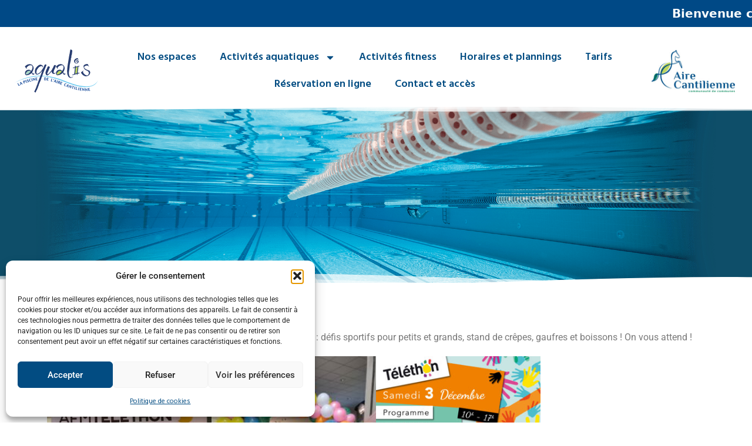

--- FILE ---
content_type: text/html; charset=UTF-8
request_url: https://piscineaqualis.fr/actualites/aqualis-sengage-pour-le-telethon/
body_size: 19119
content:
<!doctype html>
<html lang="fr-FR">
<head>
	<meta charset="UTF-8">
	<meta name="viewport" content="width=device-width, initial-scale=1">
	<link rel="profile" href="https://gmpg.org/xfn/11">
	<meta name='robots' content='index, follow, max-image-preview:large, max-snippet:-1, max-video-preview:-1' />

	<!-- This site is optimized with the Yoast SEO plugin v26.4 - https://yoast.com/wordpress/plugins/seo/ -->
	<title>AQUALIS s&#039;engage pour le téléthon - Piscine intercommunale AQUALIS</title>
	<link rel="canonical" href="https://piscineaqualis.fr/actualites/aqualis-sengage-pour-le-telethon/" />
	<meta property="og:locale" content="fr_FR" />
	<meta property="og:type" content="article" />
	<meta property="og:title" content="AQUALIS s&#039;engage pour le téléthon - Piscine intercommunale AQUALIS" />
	<meta property="og:description" content="AQUALIS s&rsquo;engage pour le téléthon Votre piscine AQUALIS s&rsquo;engage pour le Téléthon, au programme : défis sportifs pour petits et grands, stand de crêpes, gaufres et boissons ! On vous attend !" />
	<meta property="og:url" content="https://piscineaqualis.fr/actualites/aqualis-sengage-pour-le-telethon/" />
	<meta property="og:site_name" content="Piscine intercommunale AQUALIS" />
	<meta property="article:published_time" content="2022-12-03T10:18:33+00:00" />
	<meta property="article:modified_time" content="2024-03-25T08:16:07+00:00" />
	<meta property="og:image" content="https://piscineaqualis.fr/content/uploads/2022/12/AQUALIS_Telethon_Post-scaled.jpg" />
	<meta property="og:image:width" content="2560" />
	<meta property="og:image:height" content="2560" />
	<meta property="og:image:type" content="image/jpeg" />
	<meta name="author" content="Direction@piscineaqualis.fr" />
	<meta name="twitter:card" content="summary_large_image" />
	<meta name="twitter:label1" content="Écrit par" />
	<meta name="twitter:data1" content="Direction@piscineaqualis.fr" />
	<meta name="twitter:label2" content="Durée de lecture estimée" />
	<meta name="twitter:data2" content="1 minute" />
	<script type="application/ld+json" class="yoast-schema-graph">{"@context":"https://schema.org","@graph":[{"@type":"WebPage","@id":"https://piscineaqualis.fr/actualites/aqualis-sengage-pour-le-telethon/","url":"https://piscineaqualis.fr/actualites/aqualis-sengage-pour-le-telethon/","name":"AQUALIS s'engage pour le téléthon - Piscine intercommunale AQUALIS","isPartOf":{"@id":"https://piscineaqualis.fr/#website"},"primaryImageOfPage":{"@id":"https://piscineaqualis.fr/actualites/aqualis-sengage-pour-le-telethon/#primaryimage"},"image":{"@id":"https://piscineaqualis.fr/actualites/aqualis-sengage-pour-le-telethon/#primaryimage"},"thumbnailUrl":"https://piscineaqualis.fr/content/uploads/2022/12/AQUALIS_Telethon_Post-scaled.jpg","datePublished":"2022-12-03T10:18:33+00:00","dateModified":"2024-03-25T08:16:07+00:00","author":{"@id":"https://piscineaqualis.fr/#/schema/person/dc27a596d7b162de61d056536dd69137"},"breadcrumb":{"@id":"https://piscineaqualis.fr/actualites/aqualis-sengage-pour-le-telethon/#breadcrumb"},"inLanguage":"fr-FR","potentialAction":[{"@type":"ReadAction","target":["https://piscineaqualis.fr/actualites/aqualis-sengage-pour-le-telethon/"]}]},{"@type":"ImageObject","inLanguage":"fr-FR","@id":"https://piscineaqualis.fr/actualites/aqualis-sengage-pour-le-telethon/#primaryimage","url":"https://piscineaqualis.fr/content/uploads/2022/12/AQUALIS_Telethon_Post-scaled.jpg","contentUrl":"https://piscineaqualis.fr/content/uploads/2022/12/AQUALIS_Telethon_Post-scaled.jpg","width":2560,"height":2560},{"@type":"BreadcrumbList","@id":"https://piscineaqualis.fr/actualites/aqualis-sengage-pour-le-telethon/#breadcrumb","itemListElement":[{"@type":"ListItem","position":1,"name":"Accueil","item":"https://piscineaqualis.fr/"},{"@type":"ListItem","position":2,"name":"AQUALIS s&#8217;engage pour le téléthon"}]},{"@type":"WebSite","@id":"https://piscineaqualis.fr/#website","url":"https://piscineaqualis.fr/","name":"Piscine intercommunale AQUALIS","description":"Communauté de Communes de l&#039;Aire Cantilienne","potentialAction":[{"@type":"SearchAction","target":{"@type":"EntryPoint","urlTemplate":"https://piscineaqualis.fr/?s={search_term_string}"},"query-input":{"@type":"PropertyValueSpecification","valueRequired":true,"valueName":"search_term_string"}}],"inLanguage":"fr-FR"},{"@type":"Person","@id":"https://piscineaqualis.fr/#/schema/person/dc27a596d7b162de61d056536dd69137","name":"Direction@piscineaqualis.fr","image":{"@type":"ImageObject","inLanguage":"fr-FR","@id":"https://piscineaqualis.fr/#/schema/person/image/","url":"https://secure.gravatar.com/avatar/b0673de0b8e1997fdba3fc03c008a1147c204803ed7469660b9e569ca71b3341?s=96&d=mm&r=g","contentUrl":"https://secure.gravatar.com/avatar/b0673de0b8e1997fdba3fc03c008a1147c204803ed7469660b9e569ca71b3341?s=96&d=mm&r=g","caption":"Direction@piscineaqualis.fr"}}]}</script>
	<!-- / Yoast SEO plugin. -->


<link rel="alternate" type="application/rss+xml" title="Piscine intercommunale AQUALIS &raquo; Flux" href="https://piscineaqualis.fr/feed/" />
<link rel="alternate" type="application/rss+xml" title="Piscine intercommunale AQUALIS &raquo; Flux des commentaires" href="https://piscineaqualis.fr/comments/feed/" />
<link rel="alternate" type="application/rss+xml" title="Piscine intercommunale AQUALIS &raquo; AQUALIS s&rsquo;engage pour le téléthon Flux des commentaires" href="https://piscineaqualis.fr/actualites/aqualis-sengage-pour-le-telethon/feed/" />
<link rel="alternate" title="oEmbed (JSON)" type="application/json+oembed" href="https://piscineaqualis.fr/wp-json/oembed/1.0/embed?url=https%3A%2F%2Fpiscineaqualis.fr%2Factualites%2Faqualis-sengage-pour-le-telethon%2F" />
<link rel="alternate" title="oEmbed (XML)" type="text/xml+oembed" href="https://piscineaqualis.fr/wp-json/oembed/1.0/embed?url=https%3A%2F%2Fpiscineaqualis.fr%2Factualites%2Faqualis-sengage-pour-le-telethon%2F&#038;format=xml" />
<style id='wp-img-auto-sizes-contain-inline-css'>
img:is([sizes=auto i],[sizes^="auto," i]){contain-intrinsic-size:3000px 1500px}
/*# sourceURL=wp-img-auto-sizes-contain-inline-css */
</style>
<link rel='stylesheet' id='altcha-widget-styles-css' href='https://piscineaqualis.fr/content/plugins/altcha-wordpress-next-2.0.11/public/altcha.css?ver=2.0.9' media='all' />
<style id='wp-emoji-styles-inline-css'>

	img.wp-smiley, img.emoji {
		display: inline !important;
		border: none !important;
		box-shadow: none !important;
		height: 1em !important;
		width: 1em !important;
		margin: 0 0.07em !important;
		vertical-align: -0.1em !important;
		background: none !important;
		padding: 0 !important;
	}
/*# sourceURL=wp-emoji-styles-inline-css */
</style>
<link rel='stylesheet' id='contact-form-7-css' href='https://piscineaqualis.fr/content/plugins/contact-form-7/includes/css/styles.css?ver=6.1.3' media='all' />
<link rel='stylesheet' id='ditty-displays-css' href='https://piscineaqualis.fr/content/plugins/ditty-news-ticker/build/dittyDisplays.css?ver=3.1.59' media='all' />
<link rel='stylesheet' id='ditty-fontawesome-css' href='https://piscineaqualis.fr/content/plugins/ditty-news-ticker/includes/libs/fontawesome-6.4.0/css/all.css?ver=6.4.0' media='' />
<link rel='stylesheet' id='mptt-style-css' href='https://piscineaqualis.fr/content/plugins/mp-timetable/media/css/style.css?ver=2.4.16' media='all' />
<link rel='stylesheet' id='cmplz-general-css' href='https://piscineaqualis.fr/content/plugins/complianz-gdpr/assets/css/cookieblocker.min.css?ver=1763560076' media='all' />
<link rel='stylesheet' id='eae-css-css' href='https://piscineaqualis.fr/content/plugins/addon-elements-for-elementor-page-builder/assets/css/eae.min.css?ver=1.14.3' media='all' />
<link rel='stylesheet' id='eae-peel-css-css' href='https://piscineaqualis.fr/content/plugins/addon-elements-for-elementor-page-builder/assets/lib/peel/peel.css?ver=1.14.3' media='all' />
<link rel='stylesheet' id='font-awesome-4-shim-css' href='https://piscineaqualis.fr/content/plugins/elementor/assets/lib/font-awesome/css/v4-shims.min.css?ver=1.0' media='all' />
<link rel='stylesheet' id='font-awesome-5-all-css' href='https://piscineaqualis.fr/content/plugins/elementor/assets/lib/font-awesome/css/all.min.css?ver=1.0' media='all' />
<link rel='stylesheet' id='vegas-css-css' href='https://piscineaqualis.fr/content/plugins/addon-elements-for-elementor-page-builder/assets/lib/vegas/vegas.min.css?ver=2.4.0' media='all' />
<link rel='stylesheet' id='parent-style-css' href='https://piscineaqualis.fr/content/themes/hello-elementor/style.css?ver=6.9' media='all' />
<link rel='stylesheet' id='child-style-css' href='https://piscineaqualis.fr/content/themes/aqualis/style.css?ver=6.9' media='all' />
<link rel='stylesheet' id='hello-elementor-css' href='https://piscineaqualis.fr/content/themes/hello-elementor/assets/css/reset.css?ver=3.4.5' media='all' />
<link rel='stylesheet' id='hello-elementor-theme-style-css' href='https://piscineaqualis.fr/content/themes/hello-elementor/assets/css/theme.css?ver=3.4.5' media='all' />
<link rel='stylesheet' id='hello-elementor-header-footer-css' href='https://piscineaqualis.fr/content/themes/hello-elementor/assets/css/header-footer.css?ver=3.4.5' media='all' />
<link rel='stylesheet' id='elementor-frontend-css' href='https://piscineaqualis.fr/content/plugins/elementor/assets/css/frontend.min.css?ver=3.33.2' media='all' />
<link rel='stylesheet' id='elementor-post-6-css' href='https://piscineaqualis.fr/content/uploads/elementor/css/post-6.css?ver=1765382445' media='all' />
<link rel='stylesheet' id='widget-image-css' href='https://piscineaqualis.fr/content/plugins/elementor/assets/css/widget-image.min.css?ver=3.33.2' media='all' />
<link rel='stylesheet' id='widget-nav-menu-css' href='https://piscineaqualis.fr/content/plugins/elementor-pro/assets/css/widget-nav-menu.min.css?ver=3.33.1' media='all' />
<link rel='stylesheet' id='widget-heading-css' href='https://piscineaqualis.fr/content/plugins/elementor/assets/css/widget-heading.min.css?ver=3.33.2' media='all' />
<link rel='stylesheet' id='widget-spacer-css' href='https://piscineaqualis.fr/content/plugins/elementor/assets/css/widget-spacer.min.css?ver=3.33.2' media='all' />
<link rel='stylesheet' id='swiper-css' href='https://piscineaqualis.fr/content/plugins/elementor/assets/lib/swiper/v8/css/swiper.min.css?ver=8.4.5' media='all' />
<link rel='stylesheet' id='e-swiper-css' href='https://piscineaqualis.fr/content/plugins/elementor/assets/css/conditionals/e-swiper.min.css?ver=3.33.2' media='all' />
<link rel='stylesheet' id='widget-image-gallery-css' href='https://piscineaqualis.fr/content/plugins/elementor/assets/css/widget-image-gallery.min.css?ver=3.33.2' media='all' />
<link rel='stylesheet' id='elementor-post-5860-css' href='https://piscineaqualis.fr/content/uploads/elementor/css/post-5860.css?ver=1765562959' media='all' />
<link rel='stylesheet' id='elementor-post-7990-css' href='https://piscineaqualis.fr/content/uploads/elementor/css/post-7990.css?ver=1765382446' media='all' />
<link rel='stylesheet' id='elementor-post-7988-css' href='https://piscineaqualis.fr/content/uploads/elementor/css/post-7988.css?ver=1765382446' media='all' />
<link rel='stylesheet' id='elementor-gf-local-roboto-css' href='https://piscineaqualis.fr/content/uploads/elementor/google-fonts/css/roboto.css?ver=1753690785' media='all' />
<link rel='stylesheet' id='elementor-gf-local-robotoslab-css' href='https://piscineaqualis.fr/content/uploads/elementor/google-fonts/css/robotoslab.css?ver=1753690787' media='all' />
<script src="https://piscineaqualis.fr/content/plugins/addon-elements-for-elementor-page-builder/assets/js/iconHelper.js?ver=1.0" id="eae-iconHelper-js"></script>
<script src="https://piscineaqualis.fr/2k96wtmj/wp-includes/js/jquery/jquery.min.js?ver=3.7.1" id="jquery-core-js"></script>
<script src="https://piscineaqualis.fr/2k96wtmj/wp-includes/js/jquery/jquery-migrate.min.js?ver=3.4.1" id="jquery-migrate-js"></script>
<link rel="https://api.w.org/" href="https://piscineaqualis.fr/wp-json/" /><link rel="alternate" title="JSON" type="application/json" href="https://piscineaqualis.fr/wp-json/wp/v2/posts/5860" /><link rel="EditURI" type="application/rsd+xml" title="RSD" href="https://piscineaqualis.fr/2k96wtmj/xmlrpc.php?rsd" />
<meta name="generator" content="WordPress 6.9" />
<link rel='shortlink' href='https://piscineaqualis.fr/?p=5860' />
<noscript><style type="text/css">.mptt-shortcode-wrapper .mptt-shortcode-table:first-of-type{display:table!important}.mptt-shortcode-wrapper .mptt-shortcode-table .mptt-event-container:hover{height:auto!important;min-height:100%!important}body.mprm_ie_browser .mptt-shortcode-wrapper .mptt-event-container{height:auto!important}@media (max-width:767px){.mptt-shortcode-wrapper .mptt-shortcode-table:first-of-type{display:none!important}}</style></noscript>			<style>.cmplz-hidden {
					display: none !important;
				}</style><meta name="generator" content="Elementor 3.33.2; features: e_font_icon_svg, additional_custom_breakpoints; settings: css_print_method-external, google_font-enabled, font_display-auto">
			<style>
				.e-con.e-parent:nth-of-type(n+4):not(.e-lazyloaded):not(.e-no-lazyload),
				.e-con.e-parent:nth-of-type(n+4):not(.e-lazyloaded):not(.e-no-lazyload) * {
					background-image: none !important;
				}
				@media screen and (max-height: 1024px) {
					.e-con.e-parent:nth-of-type(n+3):not(.e-lazyloaded):not(.e-no-lazyload),
					.e-con.e-parent:nth-of-type(n+3):not(.e-lazyloaded):not(.e-no-lazyload) * {
						background-image: none !important;
					}
				}
				@media screen and (max-height: 640px) {
					.e-con.e-parent:nth-of-type(n+2):not(.e-lazyloaded):not(.e-no-lazyload),
					.e-con.e-parent:nth-of-type(n+2):not(.e-lazyloaded):not(.e-no-lazyload) * {
						background-image: none !important;
					}
				}
			</style>
			<link rel="icon" href="https://piscineaqualis.fr/content/uploads/2022/09/cropped-favicon-32x32.png" sizes="32x32" />
<link rel="icon" href="https://piscineaqualis.fr/content/uploads/2022/09/cropped-favicon-192x192.png" sizes="192x192" />
<link rel="apple-touch-icon" href="https://piscineaqualis.fr/content/uploads/2022/09/cropped-favicon-180x180.png" />
<meta name="msapplication-TileImage" content="https://piscineaqualis.fr/content/uploads/2022/09/cropped-favicon-270x270.png" />
<style id='global-styles-inline-css'>
:root{--wp--preset--aspect-ratio--square: 1;--wp--preset--aspect-ratio--4-3: 4/3;--wp--preset--aspect-ratio--3-4: 3/4;--wp--preset--aspect-ratio--3-2: 3/2;--wp--preset--aspect-ratio--2-3: 2/3;--wp--preset--aspect-ratio--16-9: 16/9;--wp--preset--aspect-ratio--9-16: 9/16;--wp--preset--color--black: #000000;--wp--preset--color--cyan-bluish-gray: #abb8c3;--wp--preset--color--white: #ffffff;--wp--preset--color--pale-pink: #f78da7;--wp--preset--color--vivid-red: #cf2e2e;--wp--preset--color--luminous-vivid-orange: #ff6900;--wp--preset--color--luminous-vivid-amber: #fcb900;--wp--preset--color--light-green-cyan: #7bdcb5;--wp--preset--color--vivid-green-cyan: #00d084;--wp--preset--color--pale-cyan-blue: #8ed1fc;--wp--preset--color--vivid-cyan-blue: #0693e3;--wp--preset--color--vivid-purple: #9b51e0;--wp--preset--gradient--vivid-cyan-blue-to-vivid-purple: linear-gradient(135deg,rgb(6,147,227) 0%,rgb(155,81,224) 100%);--wp--preset--gradient--light-green-cyan-to-vivid-green-cyan: linear-gradient(135deg,rgb(122,220,180) 0%,rgb(0,208,130) 100%);--wp--preset--gradient--luminous-vivid-amber-to-luminous-vivid-orange: linear-gradient(135deg,rgb(252,185,0) 0%,rgb(255,105,0) 100%);--wp--preset--gradient--luminous-vivid-orange-to-vivid-red: linear-gradient(135deg,rgb(255,105,0) 0%,rgb(207,46,46) 100%);--wp--preset--gradient--very-light-gray-to-cyan-bluish-gray: linear-gradient(135deg,rgb(238,238,238) 0%,rgb(169,184,195) 100%);--wp--preset--gradient--cool-to-warm-spectrum: linear-gradient(135deg,rgb(74,234,220) 0%,rgb(151,120,209) 20%,rgb(207,42,186) 40%,rgb(238,44,130) 60%,rgb(251,105,98) 80%,rgb(254,248,76) 100%);--wp--preset--gradient--blush-light-purple: linear-gradient(135deg,rgb(255,206,236) 0%,rgb(152,150,240) 100%);--wp--preset--gradient--blush-bordeaux: linear-gradient(135deg,rgb(254,205,165) 0%,rgb(254,45,45) 50%,rgb(107,0,62) 100%);--wp--preset--gradient--luminous-dusk: linear-gradient(135deg,rgb(255,203,112) 0%,rgb(199,81,192) 50%,rgb(65,88,208) 100%);--wp--preset--gradient--pale-ocean: linear-gradient(135deg,rgb(255,245,203) 0%,rgb(182,227,212) 50%,rgb(51,167,181) 100%);--wp--preset--gradient--electric-grass: linear-gradient(135deg,rgb(202,248,128) 0%,rgb(113,206,126) 100%);--wp--preset--gradient--midnight: linear-gradient(135deg,rgb(2,3,129) 0%,rgb(40,116,252) 100%);--wp--preset--font-size--small: 13px;--wp--preset--font-size--medium: 20px;--wp--preset--font-size--large: 36px;--wp--preset--font-size--x-large: 42px;--wp--preset--spacing--20: 0.44rem;--wp--preset--spacing--30: 0.67rem;--wp--preset--spacing--40: 1rem;--wp--preset--spacing--50: 1.5rem;--wp--preset--spacing--60: 2.25rem;--wp--preset--spacing--70: 3.38rem;--wp--preset--spacing--80: 5.06rem;--wp--preset--shadow--natural: 6px 6px 9px rgba(0, 0, 0, 0.2);--wp--preset--shadow--deep: 12px 12px 50px rgba(0, 0, 0, 0.4);--wp--preset--shadow--sharp: 6px 6px 0px rgba(0, 0, 0, 0.2);--wp--preset--shadow--outlined: 6px 6px 0px -3px rgb(255, 255, 255), 6px 6px rgb(0, 0, 0);--wp--preset--shadow--crisp: 6px 6px 0px rgb(0, 0, 0);}:root { --wp--style--global--content-size: 800px;--wp--style--global--wide-size: 1200px; }:where(body) { margin: 0; }.wp-site-blocks > .alignleft { float: left; margin-right: 2em; }.wp-site-blocks > .alignright { float: right; margin-left: 2em; }.wp-site-blocks > .aligncenter { justify-content: center; margin-left: auto; margin-right: auto; }:where(.wp-site-blocks) > * { margin-block-start: 24px; margin-block-end: 0; }:where(.wp-site-blocks) > :first-child { margin-block-start: 0; }:where(.wp-site-blocks) > :last-child { margin-block-end: 0; }:root { --wp--style--block-gap: 24px; }:root :where(.is-layout-flow) > :first-child{margin-block-start: 0;}:root :where(.is-layout-flow) > :last-child{margin-block-end: 0;}:root :where(.is-layout-flow) > *{margin-block-start: 24px;margin-block-end: 0;}:root :where(.is-layout-constrained) > :first-child{margin-block-start: 0;}:root :where(.is-layout-constrained) > :last-child{margin-block-end: 0;}:root :where(.is-layout-constrained) > *{margin-block-start: 24px;margin-block-end: 0;}:root :where(.is-layout-flex){gap: 24px;}:root :where(.is-layout-grid){gap: 24px;}.is-layout-flow > .alignleft{float: left;margin-inline-start: 0;margin-inline-end: 2em;}.is-layout-flow > .alignright{float: right;margin-inline-start: 2em;margin-inline-end: 0;}.is-layout-flow > .aligncenter{margin-left: auto !important;margin-right: auto !important;}.is-layout-constrained > .alignleft{float: left;margin-inline-start: 0;margin-inline-end: 2em;}.is-layout-constrained > .alignright{float: right;margin-inline-start: 2em;margin-inline-end: 0;}.is-layout-constrained > .aligncenter{margin-left: auto !important;margin-right: auto !important;}.is-layout-constrained > :where(:not(.alignleft):not(.alignright):not(.alignfull)){max-width: var(--wp--style--global--content-size);margin-left: auto !important;margin-right: auto !important;}.is-layout-constrained > .alignwide{max-width: var(--wp--style--global--wide-size);}body .is-layout-flex{display: flex;}.is-layout-flex{flex-wrap: wrap;align-items: center;}.is-layout-flex > :is(*, div){margin: 0;}body .is-layout-grid{display: grid;}.is-layout-grid > :is(*, div){margin: 0;}body{padding-top: 0px;padding-right: 0px;padding-bottom: 0px;padding-left: 0px;}a:where(:not(.wp-element-button)){text-decoration: underline;}:root :where(.wp-element-button, .wp-block-button__link){background-color: #32373c;border-width: 0;color: #fff;font-family: inherit;font-size: inherit;font-style: inherit;font-weight: inherit;letter-spacing: inherit;line-height: inherit;padding-top: calc(0.667em + 2px);padding-right: calc(1.333em + 2px);padding-bottom: calc(0.667em + 2px);padding-left: calc(1.333em + 2px);text-decoration: none;text-transform: inherit;}.has-black-color{color: var(--wp--preset--color--black) !important;}.has-cyan-bluish-gray-color{color: var(--wp--preset--color--cyan-bluish-gray) !important;}.has-white-color{color: var(--wp--preset--color--white) !important;}.has-pale-pink-color{color: var(--wp--preset--color--pale-pink) !important;}.has-vivid-red-color{color: var(--wp--preset--color--vivid-red) !important;}.has-luminous-vivid-orange-color{color: var(--wp--preset--color--luminous-vivid-orange) !important;}.has-luminous-vivid-amber-color{color: var(--wp--preset--color--luminous-vivid-amber) !important;}.has-light-green-cyan-color{color: var(--wp--preset--color--light-green-cyan) !important;}.has-vivid-green-cyan-color{color: var(--wp--preset--color--vivid-green-cyan) !important;}.has-pale-cyan-blue-color{color: var(--wp--preset--color--pale-cyan-blue) !important;}.has-vivid-cyan-blue-color{color: var(--wp--preset--color--vivid-cyan-blue) !important;}.has-vivid-purple-color{color: var(--wp--preset--color--vivid-purple) !important;}.has-black-background-color{background-color: var(--wp--preset--color--black) !important;}.has-cyan-bluish-gray-background-color{background-color: var(--wp--preset--color--cyan-bluish-gray) !important;}.has-white-background-color{background-color: var(--wp--preset--color--white) !important;}.has-pale-pink-background-color{background-color: var(--wp--preset--color--pale-pink) !important;}.has-vivid-red-background-color{background-color: var(--wp--preset--color--vivid-red) !important;}.has-luminous-vivid-orange-background-color{background-color: var(--wp--preset--color--luminous-vivid-orange) !important;}.has-luminous-vivid-amber-background-color{background-color: var(--wp--preset--color--luminous-vivid-amber) !important;}.has-light-green-cyan-background-color{background-color: var(--wp--preset--color--light-green-cyan) !important;}.has-vivid-green-cyan-background-color{background-color: var(--wp--preset--color--vivid-green-cyan) !important;}.has-pale-cyan-blue-background-color{background-color: var(--wp--preset--color--pale-cyan-blue) !important;}.has-vivid-cyan-blue-background-color{background-color: var(--wp--preset--color--vivid-cyan-blue) !important;}.has-vivid-purple-background-color{background-color: var(--wp--preset--color--vivid-purple) !important;}.has-black-border-color{border-color: var(--wp--preset--color--black) !important;}.has-cyan-bluish-gray-border-color{border-color: var(--wp--preset--color--cyan-bluish-gray) !important;}.has-white-border-color{border-color: var(--wp--preset--color--white) !important;}.has-pale-pink-border-color{border-color: var(--wp--preset--color--pale-pink) !important;}.has-vivid-red-border-color{border-color: var(--wp--preset--color--vivid-red) !important;}.has-luminous-vivid-orange-border-color{border-color: var(--wp--preset--color--luminous-vivid-orange) !important;}.has-luminous-vivid-amber-border-color{border-color: var(--wp--preset--color--luminous-vivid-amber) !important;}.has-light-green-cyan-border-color{border-color: var(--wp--preset--color--light-green-cyan) !important;}.has-vivid-green-cyan-border-color{border-color: var(--wp--preset--color--vivid-green-cyan) !important;}.has-pale-cyan-blue-border-color{border-color: var(--wp--preset--color--pale-cyan-blue) !important;}.has-vivid-cyan-blue-border-color{border-color: var(--wp--preset--color--vivid-cyan-blue) !important;}.has-vivid-purple-border-color{border-color: var(--wp--preset--color--vivid-purple) !important;}.has-vivid-cyan-blue-to-vivid-purple-gradient-background{background: var(--wp--preset--gradient--vivid-cyan-blue-to-vivid-purple) !important;}.has-light-green-cyan-to-vivid-green-cyan-gradient-background{background: var(--wp--preset--gradient--light-green-cyan-to-vivid-green-cyan) !important;}.has-luminous-vivid-amber-to-luminous-vivid-orange-gradient-background{background: var(--wp--preset--gradient--luminous-vivid-amber-to-luminous-vivid-orange) !important;}.has-luminous-vivid-orange-to-vivid-red-gradient-background{background: var(--wp--preset--gradient--luminous-vivid-orange-to-vivid-red) !important;}.has-very-light-gray-to-cyan-bluish-gray-gradient-background{background: var(--wp--preset--gradient--very-light-gray-to-cyan-bluish-gray) !important;}.has-cool-to-warm-spectrum-gradient-background{background: var(--wp--preset--gradient--cool-to-warm-spectrum) !important;}.has-blush-light-purple-gradient-background{background: var(--wp--preset--gradient--blush-light-purple) !important;}.has-blush-bordeaux-gradient-background{background: var(--wp--preset--gradient--blush-bordeaux) !important;}.has-luminous-dusk-gradient-background{background: var(--wp--preset--gradient--luminous-dusk) !important;}.has-pale-ocean-gradient-background{background: var(--wp--preset--gradient--pale-ocean) !important;}.has-electric-grass-gradient-background{background: var(--wp--preset--gradient--electric-grass) !important;}.has-midnight-gradient-background{background: var(--wp--preset--gradient--midnight) !important;}.has-small-font-size{font-size: var(--wp--preset--font-size--small) !important;}.has-medium-font-size{font-size: var(--wp--preset--font-size--medium) !important;}.has-large-font-size{font-size: var(--wp--preset--font-size--large) !important;}.has-x-large-font-size{font-size: var(--wp--preset--font-size--x-large) !important;}
/*# sourceURL=global-styles-inline-css */
</style>
</head>
<body data-cmplz=1 class="wp-singular post-template-default single single-post postid-5860 single-format-standard wp-embed-responsive wp-theme-hello-elementor wp-child-theme-aqualis hello-elementor-default elementor-default elementor-kit-6 elementor-page elementor-page-5860">


<a class="skip-link screen-reader-text" href="#content">Aller au contenu</a>

		<header data-elementor-type="header" data-elementor-id="7990" class="elementor elementor-7990 elementor-location-header" data-elementor-post-type="elementor_library">
					<section class="has_eae_slider elementor-section elementor-top-section elementor-element elementor-element-6380f75 elementor-section-full_width elementor-section-height-default elementor-section-height-default" data-eae-slider="24934" data-id="6380f75" data-element_type="section">
						<div class="elementor-container elementor-column-gap-default">
					<div class="has_eae_slider elementor-column elementor-col-100 elementor-top-column elementor-element elementor-element-6330b965" data-eae-slider="50967" data-id="6330b965" data-element_type="column">
			<div class="elementor-widget-wrap elementor-element-populated">
						<div class="elementor-element elementor-element-574b3213 elementor-widget elementor-widget-shortcode" data-id="574b3213" data-element_type="widget" data-widget_type="shortcode.default">
				<div class="elementor-widget-container">
							<div class="elementor-shortcode"><div class="ditty ditty--pre" data-id="8621" data-uniqid="ditty-697ddda3e4aa1"></div></div>
						</div>
				</div>
					</div>
		</div>
					</div>
		</section>
				<section class="has_eae_slider elementor-section elementor-top-section elementor-element elementor-element-5e5d5f29 elementor-section-stretched elementor-section-full_width header elementor-section-height-default elementor-section-height-default" data-eae-slider="76565" data-id="5e5d5f29" data-element_type="section" data-settings="{&quot;stretch_section&quot;:&quot;section-stretched&quot;}">
						<div class="elementor-container elementor-column-gap-default">
					<div class="has_eae_slider elementor-column elementor-col-33 elementor-top-column elementor-element elementor-element-1da1c506 header-logo-piscine" data-eae-slider="94816" data-id="1da1c506" data-element_type="column">
			<div class="elementor-widget-wrap elementor-element-populated">
						<div class="elementor-element elementor-element-72c5488e elementor-widget elementor-widget-image" data-id="72c5488e" data-element_type="widget" data-widget_type="image.default">
				<div class="elementor-widget-container">
																<a href="http://piscineaqualis.fr/">
							<img width="1384" height="715" src="https://piscineaqualis.fr/content/uploads/2022/06/logo-aqualis.svg" class="attachment-full size-full wp-image-4271" alt="Aqualis" />								</a>
															</div>
				</div>
					</div>
		</div>
				<div class="has_eae_slider elementor-column elementor-col-33 elementor-top-column elementor-element elementor-element-74370d3b header-menu" data-eae-slider="55946" data-id="74370d3b" data-element_type="column">
			<div class="elementor-widget-wrap elementor-element-populated">
						<div class="elementor-element elementor-element-5c00c93 elementor-nav-menu--stretch elementor-nav-menu__align-center elementor-nav-menu--dropdown-tablet elementor-nav-menu__text-align-aside elementor-nav-menu--toggle elementor-nav-menu--burger elementor-widget elementor-widget-nav-menu" data-id="5c00c93" data-element_type="widget" data-settings="{&quot;full_width&quot;:&quot;stretch&quot;,&quot;layout&quot;:&quot;horizontal&quot;,&quot;submenu_icon&quot;:{&quot;value&quot;:&quot;&lt;svg aria-hidden=\&quot;true\&quot; class=\&quot;e-font-icon-svg e-fas-caret-down\&quot; viewBox=\&quot;0 0 320 512\&quot; xmlns=\&quot;http:\/\/www.w3.org\/2000\/svg\&quot;&gt;&lt;path d=\&quot;M31.3 192h257.3c17.8 0 26.7 21.5 14.1 34.1L174.1 354.8c-7.8 7.8-20.5 7.8-28.3 0L17.2 226.1C4.6 213.5 13.5 192 31.3 192z\&quot;&gt;&lt;\/path&gt;&lt;\/svg&gt;&quot;,&quot;library&quot;:&quot;fa-solid&quot;},&quot;toggle&quot;:&quot;burger&quot;}" data-widget_type="nav-menu.default">
				<div class="elementor-widget-container">
								<nav aria-label="Menu" class="elementor-nav-menu--main elementor-nav-menu__container elementor-nav-menu--layout-horizontal e--pointer-underline e--animation-fade">
				<ul id="menu-1-5c00c93" class="elementor-nav-menu"><li class="menu-item menu-item-type-post_type menu-item-object-page menu-item-4261"><a href="https://piscineaqualis.fr/nos-espaces/" class="elementor-item">Nos espaces</a></li>
<li class="menu-item menu-item-type-custom menu-item-object-custom menu-item-has-children menu-item-4248"><a href="#nos-activites" class="elementor-item elementor-item-anchor">Activités aquatiques</a>
<ul class="sub-menu elementor-nav-menu--dropdown">
	<li class="menu-item menu-item-type-post_type menu-item-object-page menu-item-4256"><a href="https://piscineaqualis.fr/activites-aquatiques/activites-adultes/" class="elementor-sub-item">Activités adultes</a></li>
	<li class="menu-item menu-item-type-post_type menu-item-object-page menu-item-4735"><a href="https://piscineaqualis.fr/activites-aquatiques/ecole-de-lo/" class="elementor-sub-item">Académie de l’O enfants et adultes</a></li>
	<li class="menu-item menu-item-type-post_type menu-item-object-page menu-item-7401"><a href="https://piscineaqualis.fr/activites-aquatiques/stage-de-natation/" class="elementor-sub-item">Stage de natation</a></li>
</ul>
</li>
<li class="menu-item menu-item-type-post_type menu-item-object-page menu-item-4258"><a href="https://piscineaqualis.fr/fitness/" class="elementor-item">Activités fitness</a></li>
<li class="menu-item menu-item-type-post_type menu-item-object-page menu-item-4260"><a href="https://piscineaqualis.fr/horaire-et-planning/" class="elementor-item">Horaires et plannings</a></li>
<li class="menu-item menu-item-type-post_type menu-item-object-page menu-item-4259"><a href="https://piscineaqualis.fr/tarifs/" class="elementor-item">Tarifs</a></li>
<li class="menu-item menu-item-type-custom menu-item-object-custom menu-item-5226"><a target="_blank" href="https://piscine-aqualis.horanet.com/" class="elementor-item">Réservation en ligne</a></li>
<li class="menu-item menu-item-type-post_type menu-item-object-page menu-item-4254"><a href="https://piscineaqualis.fr/contact-et-acces/" class="elementor-item">Contact et accès</a></li>
</ul>			</nav>
					<div class="elementor-menu-toggle" role="button" tabindex="0" aria-label="Permuter le menu" aria-expanded="false">
			<svg aria-hidden="true" role="presentation" class="elementor-menu-toggle__icon--open e-font-icon-svg e-eicon-menu-bar" viewBox="0 0 1000 1000" xmlns="http://www.w3.org/2000/svg"><path d="M104 333H896C929 333 958 304 958 271S929 208 896 208H104C71 208 42 237 42 271S71 333 104 333ZM104 583H896C929 583 958 554 958 521S929 458 896 458H104C71 458 42 487 42 521S71 583 104 583ZM104 833H896C929 833 958 804 958 771S929 708 896 708H104C71 708 42 737 42 771S71 833 104 833Z"></path></svg><svg aria-hidden="true" role="presentation" class="elementor-menu-toggle__icon--close e-font-icon-svg e-eicon-close" viewBox="0 0 1000 1000" xmlns="http://www.w3.org/2000/svg"><path d="M742 167L500 408 258 167C246 154 233 150 217 150 196 150 179 158 167 167 154 179 150 196 150 212 150 229 154 242 171 254L408 500 167 742C138 771 138 800 167 829 196 858 225 858 254 829L496 587 738 829C750 842 767 846 783 846 800 846 817 842 829 829 842 817 846 804 846 783 846 767 842 750 829 737L588 500 833 258C863 229 863 200 833 171 804 137 775 137 742 167Z"></path></svg>		</div>
					<nav class="elementor-nav-menu--dropdown elementor-nav-menu__container" aria-hidden="true">
				<ul id="menu-2-5c00c93" class="elementor-nav-menu"><li class="menu-item menu-item-type-post_type menu-item-object-page menu-item-4261"><a href="https://piscineaqualis.fr/nos-espaces/" class="elementor-item" tabindex="-1">Nos espaces</a></li>
<li class="menu-item menu-item-type-custom menu-item-object-custom menu-item-has-children menu-item-4248"><a href="#nos-activites" class="elementor-item elementor-item-anchor" tabindex="-1">Activités aquatiques</a>
<ul class="sub-menu elementor-nav-menu--dropdown">
	<li class="menu-item menu-item-type-post_type menu-item-object-page menu-item-4256"><a href="https://piscineaqualis.fr/activites-aquatiques/activites-adultes/" class="elementor-sub-item" tabindex="-1">Activités adultes</a></li>
	<li class="menu-item menu-item-type-post_type menu-item-object-page menu-item-4735"><a href="https://piscineaqualis.fr/activites-aquatiques/ecole-de-lo/" class="elementor-sub-item" tabindex="-1">Académie de l’O enfants et adultes</a></li>
	<li class="menu-item menu-item-type-post_type menu-item-object-page menu-item-7401"><a href="https://piscineaqualis.fr/activites-aquatiques/stage-de-natation/" class="elementor-sub-item" tabindex="-1">Stage de natation</a></li>
</ul>
</li>
<li class="menu-item menu-item-type-post_type menu-item-object-page menu-item-4258"><a href="https://piscineaqualis.fr/fitness/" class="elementor-item" tabindex="-1">Activités fitness</a></li>
<li class="menu-item menu-item-type-post_type menu-item-object-page menu-item-4260"><a href="https://piscineaqualis.fr/horaire-et-planning/" class="elementor-item" tabindex="-1">Horaires et plannings</a></li>
<li class="menu-item menu-item-type-post_type menu-item-object-page menu-item-4259"><a href="https://piscineaqualis.fr/tarifs/" class="elementor-item" tabindex="-1">Tarifs</a></li>
<li class="menu-item menu-item-type-custom menu-item-object-custom menu-item-5226"><a target="_blank" href="https://piscine-aqualis.horanet.com/" class="elementor-item" tabindex="-1">Réservation en ligne</a></li>
<li class="menu-item menu-item-type-post_type menu-item-object-page menu-item-4254"><a href="https://piscineaqualis.fr/contact-et-acces/" class="elementor-item" tabindex="-1">Contact et accès</a></li>
</ul>			</nav>
						</div>
				</div>
					</div>
		</div>
				<div class="has_eae_slider elementor-column elementor-col-33 elementor-top-column elementor-element elementor-element-59e95f42 header-logo-comcom" data-eae-slider="76266" data-id="59e95f42" data-element_type="column">
			<div class="elementor-widget-wrap elementor-element-populated">
						<div class="elementor-element elementor-element-8058ce5 elementor-widget elementor-widget-image" data-id="8058ce5" data-element_type="widget" data-widget_type="image.default">
				<div class="elementor-widget-container">
																<a href="https://www.ccac.fr/" target="_blank">
							<img width="300" height="153" src="https://piscineaqualis.fr/content/uploads/2021/12/logo-cc-aire-cantilienne-300x153.jpg" class="attachment-medium size-medium wp-image-4275" alt="" srcset="https://piscineaqualis.fr/content/uploads/2021/12/logo-cc-aire-cantilienne-300x153.jpg 300w, https://piscineaqualis.fr/content/uploads/2021/12/logo-cc-aire-cantilienne-768x392.jpg 768w, https://piscineaqualis.fr/content/uploads/2021/12/logo-cc-aire-cantilienne.jpg 927w" sizes="(max-width: 300px) 100vw, 300px" />								</a>
															</div>
				</div>
					</div>
		</div>
					</div>
		</section>
				</header>
		
<main id="content" class="site-main post-5860 post type-post status-publish format-standard has-post-thumbnail hentry category-actualites">

	
	<div id="page" class="page-content">
				<div data-elementor-type="wp-post" data-elementor-id="5860" class="elementor elementor-5860" data-elementor-post-type="post">
						<section class="has_eae_slider elementor-section elementor-top-section elementor-element elementor-element-68bd3a4 VAGUE-2 elementor-section-full_width elementor-section-height-default elementor-section-height-default" data-eae-slider="61315" data-id="68bd3a4" data-element_type="section">
						<div class="elementor-container elementor-column-gap-default">
					<div class="has_eae_slider elementor-column elementor-col-100 elementor-top-column elementor-element elementor-element-38babd2" data-eae-slider="38918" data-id="38babd2" data-element_type="column">
			<div class="elementor-widget-wrap elementor-element-populated">
						<div class="elementor-element elementor-element-fc28fb5 elementor-widget elementor-widget-html" data-id="fc28fb5" data-element_type="widget" data-widget_type="html.default">
				<div class="elementor-widget-container">
					<!--Hey! This is the original version
of Simple CSS Waves-->


<!--Content before waves-->


<!--Waves Container-->
<div>
<svg class="waves-2" xmlns="http://www.w3.org/2000/svg" xmlns:xlink="http://www.w3.org/1999/xlink"
viewBox="0 24 150 28" preserveAspectRatio="none" shape-rendering="auto">
<defs>
<path id="gentle-wave" d="M-160 44c30 0 58-18 88-18s 58 18 88 18 58-18 88-18 58 18 88 18 v44h-352z" />
</defs>
<g class="parallax">
<use xlink:href="#gentle-wave" x="48" y="0" fill="rgba(255,255,255,0.7" />
<use xlink:href="#gentle-wave" x="48" y="3" fill="rgba(255,255,255,0.5)" />
<use xlink:href="#gentle-wave" x="48" y="5" fill="rgba(255,255,255,0.3)" />
<use xlink:href="#gentle-wave" x="48" y="7" fill="#fff" />
</g>
</svg>
</div>
<!--Waves end-->				</div>
				</div>
					</div>
		</div>
					</div>
		</section>
				<section class="has_eae_slider elementor-section elementor-top-section elementor-element elementor-element-2668a05 elementor-section-height-min-height elementor-section-stretched elementor-section-boxed elementor-section-height-default elementor-section-items-middle" data-eae-slider="75905" data-id="2668a05" data-element_type="section" data-settings="{&quot;stretch_section&quot;:&quot;section-stretched&quot;,&quot;background_background&quot;:&quot;classic&quot;}">
							<div class="elementor-background-overlay"></div>
							<div class="elementor-container elementor-column-gap-default">
					<div class="has_eae_slider elementor-column elementor-col-100 elementor-top-column elementor-element elementor-element-373f49d" data-eae-slider="14389" data-id="373f49d" data-element_type="column">
			<div class="elementor-widget-wrap">
							</div>
		</div>
					</div>
		</section>
				<section class="has_eae_slider elementor-section elementor-top-section elementor-element elementor-element-d224e38 VAGUE-2 elementor-section-full_width elementor-section-height-default elementor-section-height-default" data-eae-slider="87358" data-id="d224e38" data-element_type="section">
						<div class="elementor-container elementor-column-gap-default">
					<div class="has_eae_slider elementor-column elementor-col-100 elementor-top-column elementor-element elementor-element-747528e" data-eae-slider="44432" data-id="747528e" data-element_type="column">
			<div class="elementor-widget-wrap elementor-element-populated">
						<div class="elementor-element elementor-element-a0a8160 elementor-widget elementor-widget-html" data-id="a0a8160" data-element_type="widget" data-widget_type="html.default">
				<div class="elementor-widget-container">
					<!--Hey! This is the original version
of Simple CSS Waves-->


<!--Content before waves-->


<!--Waves Container-->
<div>
<svg class="waves-1" xmlns="http://www.w3.org/2000/svg" xmlns:xlink="http://www.w3.org/1999/xlink"
viewBox="0 24 150 28" preserveAspectRatio="none" shape-rendering="auto">
<defs>
<path id="gentle-wave" d="M-160 44c30 0 58-18 88-18s 58 18 88 18 58-18 88-18 58 18 88 18 v44h-352z" />
</defs>
<g class="parallax">
<use xlink:href="#gentle-wave" x="48" y="0" fill="rgba(255,255,255,0.7" />
<use xlink:href="#gentle-wave" x="48" y="3" fill="rgba(255,255,255,0.5)" />
<use xlink:href="#gentle-wave" x="48" y="5" fill="rgba(255,255,255,0.3)" />
<use xlink:href="#gentle-wave" x="48" y="7" fill="#fff" />
</g>
</svg>
</div>
<!--Waves end-->

				</div>
				</div>
					</div>
		</div>
					</div>
		</section>
				<section class="has_eae_slider elementor-section elementor-top-section elementor-element elementor-element-8e3e4ae elementor-section-boxed elementor-section-height-default elementor-section-height-default" data-eae-slider="12184" data-id="8e3e4ae" data-element_type="section">
						<div class="elementor-container elementor-column-gap-default">
					<div class="has_eae_slider elementor-column elementor-col-100 elementor-top-column elementor-element elementor-element-7051acd" data-eae-slider="20069" data-id="7051acd" data-element_type="column">
			<div class="elementor-widget-wrap elementor-element-populated">
						<div class="elementor-element elementor-element-e52b47f elementor-widget elementor-widget-spacer" data-id="e52b47f" data-element_type="widget" data-widget_type="spacer.default">
				<div class="elementor-widget-container">
							<div class="elementor-spacer">
			<div class="elementor-spacer-inner"></div>
		</div>
						</div>
				</div>
				<div class="elementor-element elementor-element-7290848 elementor-widget elementor-widget-text-editor" data-id="7290848" data-element_type="widget" data-widget_type="text-editor.default">
				<div class="elementor-widget-container">
									<div dir="auto">
<div dir="auto">Votre piscine AQUALIS s&rsquo;engage pour le Téléthon, au programme : défis sportifs pour petits et grands, stand de crêpes, gaufres et boissons ! On vous attend !</div>
</div>								</div>
				</div>
				<div class="elementor-element elementor-element-652f570 elementor-widget elementor-widget-image-gallery" data-id="652f570" data-element_type="widget" data-widget_type="image-gallery.default">
				<div class="elementor-widget-container">
							<div class="elementor-image-gallery">
			<div id='gallery-1' class='gallery galleryid-5860 gallery-columns-4 gallery-size-medium'><figure class='gallery-item'>
			<div class='gallery-icon landscape'>
				<a data-elementor-open-lightbox="yes" data-elementor-lightbox-slideshow="652f570" data-e-action-hash="#elementor-action%3Aaction%3Dlightbox%26settings%3DeyJpZCI6NTg2MiwidXJsIjoiaHR0cHM6XC9cL3Bpc2NpbmVhcXVhbGlzLmZyXC9jb250ZW50XC91cGxvYWRzXC8yMDIyXC8xMlwvSU1HLTIwMjIxMTI5LVdBMDAxOS5qcGciLCJzbGlkZXNob3ciOiI2NTJmNTcwIn0%3D" href='https://piscineaqualis.fr/content/uploads/2022/12/IMG-20221129-WA0019.jpg'><img fetchpriority="high" decoding="async" width="300" height="225" src="https://piscineaqualis.fr/content/uploads/2022/12/IMG-20221129-WA0019-300x225.jpg" class="attachment-medium size-medium" alt="" srcset="https://piscineaqualis.fr/content/uploads/2022/12/IMG-20221129-WA0019-300x225.jpg 300w, https://piscineaqualis.fr/content/uploads/2022/12/IMG-20221129-WA0019-1024x768.jpg 1024w, https://piscineaqualis.fr/content/uploads/2022/12/IMG-20221129-WA0019-768x576.jpg 768w, https://piscineaqualis.fr/content/uploads/2022/12/IMG-20221129-WA0019-1536x1152.jpg 1536w, https://piscineaqualis.fr/content/uploads/2022/12/IMG-20221129-WA0019.jpg 1600w" sizes="(max-width: 300px) 100vw, 300px" /></a>
			</div></figure><figure class='gallery-item'>
			<div class='gallery-icon portrait'>
				<a data-elementor-open-lightbox="yes" data-elementor-lightbox-slideshow="652f570" data-e-action-hash="#elementor-action%3Aaction%3Dlightbox%26settings%3DeyJpZCI6NTg2MywidXJsIjoiaHR0cHM6XC9cL3Bpc2NpbmVhcXVhbGlzLmZyXC9jb250ZW50XC91cGxvYWRzXC8yMDIyXC8xMlwvSU1HLTIwMjIxMTI5LVdBMDAyNi5qcGciLCJzbGlkZXNob3ciOiI2NTJmNTcwIn0%3D" href='https://piscineaqualis.fr/content/uploads/2022/12/IMG-20221129-WA0026.jpg'><img decoding="async" width="225" height="300" src="https://piscineaqualis.fr/content/uploads/2022/12/IMG-20221129-WA0026-225x300.jpg" class="attachment-medium size-medium" alt="" srcset="https://piscineaqualis.fr/content/uploads/2022/12/IMG-20221129-WA0026-225x300.jpg 225w, https://piscineaqualis.fr/content/uploads/2022/12/IMG-20221129-WA0026-768x1023.jpg 768w, https://piscineaqualis.fr/content/uploads/2022/12/IMG-20221129-WA0026-1153x1536.jpg 1153w, https://piscineaqualis.fr/content/uploads/2022/12/IMG-20221129-WA0026.jpg 1200w" sizes="(max-width: 225px) 100vw, 225px" /></a>
			</div></figure><figure class='gallery-item'>
			<div class='gallery-icon landscape'>
				<a data-elementor-open-lightbox="yes" data-elementor-lightbox-slideshow="652f570" data-e-action-hash="#elementor-action%3Aaction%3Dlightbox%26settings%3DeyJpZCI6NTg2MSwidXJsIjoiaHR0cHM6XC9cL3Bpc2NpbmVhcXVhbGlzLmZyXC9jb250ZW50XC91cGxvYWRzXC8yMDIyXC8xMlwvQVFVQUxJU19UZWxldGhvbl9Qb3N0LXNjYWxlZC5qcGciLCJzbGlkZXNob3ciOiI2NTJmNTcwIn0%3D" href='https://piscineaqualis.fr/content/uploads/2022/12/AQUALIS_Telethon_Post-scaled.jpg'><img decoding="async" width="300" height="300" src="https://piscineaqualis.fr/content/uploads/2022/12/AQUALIS_Telethon_Post-300x300.jpg" class="attachment-medium size-medium" alt="" srcset="https://piscineaqualis.fr/content/uploads/2022/12/AQUALIS_Telethon_Post-300x300.jpg 300w, https://piscineaqualis.fr/content/uploads/2022/12/AQUALIS_Telethon_Post-1024x1024.jpg 1024w, https://piscineaqualis.fr/content/uploads/2022/12/AQUALIS_Telethon_Post-150x150.jpg 150w, https://piscineaqualis.fr/content/uploads/2022/12/AQUALIS_Telethon_Post-768x768.jpg 768w, https://piscineaqualis.fr/content/uploads/2022/12/AQUALIS_Telethon_Post-1536x1536.jpg 1536w, https://piscineaqualis.fr/content/uploads/2022/12/AQUALIS_Telethon_Post-2048x2048.jpg 2048w" sizes="(max-width: 300px) 100vw, 300px" /></a>
			</div></figure>
		</div>
		</div>
						</div>
				</div>
				<div class="elementor-element elementor-element-fcc0be7 elementor-widget elementor-widget-spacer" data-id="fcc0be7" data-element_type="widget" data-widget_type="spacer.default">
				<div class="elementor-widget-container">
							<div class="elementor-spacer">
			<div class="elementor-spacer-inner"></div>
		</div>
						</div>
				</div>
					</div>
		</div>
					</div>
		</section>
				</div>
				<div class="post-tags">
					</div>
			</div>

	
</main>

			<footer data-elementor-type="footer" data-elementor-id="7988" class="elementor elementor-7988 elementor-location-footer" data-elementor-post-type="elementor_library">
					<footer class="has_eae_slider elementor-section elementor-top-section elementor-element elementor-element-32fb71d3 elementor-section-full_width footer elementor-section-height-default elementor-section-height-default" data-eae-slider="10956" data-id="32fb71d3" data-element_type="section">
						<div class="elementor-container elementor-column-gap-default">
					<div class="has_eae_slider elementor-column elementor-col-25 elementor-top-column elementor-element elementor-element-14967d63" data-eae-slider="44501" data-id="14967d63" data-element_type="column">
			<div class="elementor-widget-wrap elementor-element-populated">
						<div class="elementor-element elementor-element-6e94ecca footer-logo elementor-widget elementor-widget-image" data-id="6e94ecca" data-element_type="widget" data-widget_type="image.default">
				<div class="elementor-widget-container">
																<a href="https://www.ccac.fr/">
							<img width="2759" height="1594" src="https://piscineaqualis.fr/content/uploads/2021/12/logo-cc-aire-cantilienne-blanc.png" class="attachment-full size-full wp-image-4282" alt="aire cantilienne" srcset="https://piscineaqualis.fr/content/uploads/2021/12/logo-cc-aire-cantilienne-blanc.png 2759w, https://piscineaqualis.fr/content/uploads/2021/12/logo-cc-aire-cantilienne-blanc-300x173.png 300w, https://piscineaqualis.fr/content/uploads/2021/12/logo-cc-aire-cantilienne-blanc-1024x592.png 1024w, https://piscineaqualis.fr/content/uploads/2021/12/logo-cc-aire-cantilienne-blanc-768x444.png 768w, https://piscineaqualis.fr/content/uploads/2021/12/logo-cc-aire-cantilienne-blanc-1536x887.png 1536w, https://piscineaqualis.fr/content/uploads/2021/12/logo-cc-aire-cantilienne-blanc-2048x1183.png 2048w" sizes="(max-width: 2759px) 100vw, 2759px" />								</a>
															</div>
				</div>
					</div>
		</div>
				<div class="has_eae_slider elementor-column elementor-col-25 elementor-top-column elementor-element elementor-element-5839a7e7" data-eae-slider="48504" data-id="5839a7e7" data-element_type="column">
			<div class="elementor-widget-wrap elementor-element-populated">
						<section class="has_eae_slider elementor-section elementor-inner-section elementor-element elementor-element-5a255bd7 elementor-section-full_width elementor-section-height-default elementor-section-height-default" data-eae-slider="94035" data-id="5a255bd7" data-element_type="section">
						<div class="elementor-container elementor-column-gap-default">
					<div class="has_eae_slider elementor-column elementor-col-100 elementor-inner-column elementor-element elementor-element-217e9e2f" data-eae-slider="29995" data-id="217e9e2f" data-element_type="column">
			<div class="elementor-widget-wrap elementor-element-populated">
						<div class="elementor-element elementor-element-72c06337 footer-menu-titre elementor-widget elementor-widget-heading" data-id="72c06337" data-element_type="widget" data-widget_type="heading.default">
				<div class="elementor-widget-container">
					<h3 class="elementor-heading-title elementor-size-default">Nous contacter</h3>				</div>
				</div>
				<div class="elementor-element elementor-element-13a5be94 footer-menu-adresse elementor-widget elementor-widget-text-editor" data-id="13a5be94" data-element_type="widget" data-widget_type="text-editor.default">
				<div class="elementor-widget-container">
									<address>AQUALIS</address><address>1 Allée de la Piscine<br />60270 Gouvieux</address>								</div>
				</div>
				<div class="elementor-element elementor-element-28bdea6 elementor-widget__width-auto elementor-widget elementor-widget-button" data-id="28bdea6" data-element_type="widget" data-widget_type="button.default">
				<div class="elementor-widget-container">
									<div class="elementor-button-wrapper">
					<a class="elementor-button elementor-button-link elementor-size-sm" href="tel:+33344584900">
						<span class="elementor-button-content-wrapper">
						<span class="elementor-button-icon">
				<svg aria-hidden="true" class="e-font-icon-svg e-fas-phone-alt" viewBox="0 0 512 512" xmlns="http://www.w3.org/2000/svg"><path d="M497.39 361.8l-112-48a24 24 0 0 0-28 6.9l-49.6 60.6A370.66 370.66 0 0 1 130.6 204.11l60.6-49.6a23.94 23.94 0 0 0 6.9-28l-48-112A24.16 24.16 0 0 0 122.6.61l-104 24A24 24 0 0 0 0 48c0 256.5 207.9 464 464 464a24 24 0 0 0 23.4-18.6l24-104a24.29 24.29 0 0 0-14.01-27.6z"></path></svg>			</span>
									<span class="elementor-button-text">03 44 58 49 00</span>
					</span>
					</a>
				</div>
								</div>
				</div>
				<div class="elementor-element elementor-element-68060b4 elementor-widget__width-auto elementor-widget elementor-widget-button" data-id="68060b4" data-element_type="widget" data-widget_type="button.default">
				<div class="elementor-widget-container">
									<div class="elementor-button-wrapper">
					<a class="elementor-button elementor-button-link elementor-size-sm" href="https://piscineaqualis.fr/contact-et-acces/">
						<span class="elementor-button-content-wrapper">
						<span class="elementor-button-icon">
				<svg aria-hidden="true" class="e-font-icon-svg e-far-envelope" viewBox="0 0 512 512" xmlns="http://www.w3.org/2000/svg"><path d="M464 64H48C21.49 64 0 85.49 0 112v288c0 26.51 21.49 48 48 48h416c26.51 0 48-21.49 48-48V112c0-26.51-21.49-48-48-48zm0 48v40.805c-22.422 18.259-58.168 46.651-134.587 106.49-16.841 13.247-50.201 45.072-73.413 44.701-23.208.375-56.579-31.459-73.413-44.701C106.18 199.465 70.425 171.067 48 152.805V112h416zM48 400V214.398c22.914 18.251 55.409 43.862 104.938 82.646 21.857 17.205 60.134 55.186 103.062 54.955 42.717.231 80.509-37.199 103.053-54.947 49.528-38.783 82.032-64.401 104.947-82.653V400H48z"></path></svg>			</span>
									<span class="elementor-button-text">Nous écrire</span>
					</span>
					</a>
				</div>
								</div>
				</div>
					</div>
		</div>
					</div>
		</section>
					</div>
		</div>
				<div class="has_eae_slider elementor-column elementor-col-25 elementor-top-column elementor-element elementor-element-40d7002a" data-eae-slider="44486" data-id="40d7002a" data-element_type="column">
			<div class="elementor-widget-wrap elementor-element-populated">
						<section class="has_eae_slider elementor-section elementor-inner-section elementor-element elementor-element-14a213f8 elementor-section-full_width elementor-section-height-default elementor-section-height-default" data-eae-slider="78633" data-id="14a213f8" data-element_type="section">
						<div class="elementor-container elementor-column-gap-default">
					<div class="has_eae_slider elementor-column elementor-col-33 elementor-inner-column elementor-element elementor-element-23dcea87" data-eae-slider="99258" data-id="23dcea87" data-element_type="column">
			<div class="elementor-widget-wrap elementor-element-populated">
						<div class="elementor-element elementor-element-597c70d0 footer-menu-titre elementor-widget elementor-widget-heading" data-id="597c70d0" data-element_type="widget" data-widget_type="heading.default">
				<div class="elementor-widget-container">
					<h3 class="elementor-heading-title elementor-size-default">Informations</h3>				</div>
				</div>
				<div class="elementor-element elementor-element-6f7fcf7 elementor-nav-menu__align-start elementor-nav-menu--dropdown-none elementor-widget elementor-widget-nav-menu" data-id="6f7fcf7" data-element_type="widget" data-settings="{&quot;layout&quot;:&quot;vertical&quot;,&quot;submenu_icon&quot;:{&quot;value&quot;:&quot;&lt;svg aria-hidden=\&quot;true\&quot; class=\&quot;e-font-icon-svg e-fas-caret-down\&quot; viewBox=\&quot;0 0 320 512\&quot; xmlns=\&quot;http:\/\/www.w3.org\/2000\/svg\&quot;&gt;&lt;path d=\&quot;M31.3 192h257.3c17.8 0 26.7 21.5 14.1 34.1L174.1 354.8c-7.8 7.8-20.5 7.8-28.3 0L17.2 226.1C4.6 213.5 13.5 192 31.3 192z\&quot;&gt;&lt;\/path&gt;&lt;\/svg&gt;&quot;,&quot;library&quot;:&quot;fa-solid&quot;}}" data-widget_type="nav-menu.default">
				<div class="elementor-widget-container">
								<nav aria-label="Menu" class="elementor-nav-menu--main elementor-nav-menu__container elementor-nav-menu--layout-vertical e--pointer-none">
				<ul id="menu-1-6f7fcf7" class="elementor-nav-menu sm-vertical"><li class="menu-item menu-item-type-post_type menu-item-object-page menu-item-4815"><a href="https://piscineaqualis.fr/activites-aquatiques/activites-adultes/" class="elementor-item">Activités aquatiques</a></li>
<li class="menu-item menu-item-type-post_type menu-item-object-page menu-item-4816"><a href="https://piscineaqualis.fr/fitness/" class="elementor-item">Activités fitness</a></li>
</ul>			</nav>
						<nav class="elementor-nav-menu--dropdown elementor-nav-menu__container" aria-hidden="true">
				<ul id="menu-2-6f7fcf7" class="elementor-nav-menu sm-vertical"><li class="menu-item menu-item-type-post_type menu-item-object-page menu-item-4815"><a href="https://piscineaqualis.fr/activites-aquatiques/activites-adultes/" class="elementor-item" tabindex="-1">Activités aquatiques</a></li>
<li class="menu-item menu-item-type-post_type menu-item-object-page menu-item-4816"><a href="https://piscineaqualis.fr/fitness/" class="elementor-item" tabindex="-1">Activités fitness</a></li>
</ul>			</nav>
						</div>
				</div>
					</div>
		</div>
				<div class="has_eae_slider elementor-column elementor-col-33 elementor-inner-column elementor-element elementor-element-10072d7a" data-eae-slider="46081" data-id="10072d7a" data-element_type="column">
			<div class="elementor-widget-wrap elementor-element-populated">
						<div class="elementor-element elementor-element-fb7bb6c elementor-nav-menu__align-start elementor-nav-menu--dropdown-none elementor-widget elementor-widget-nav-menu" data-id="fb7bb6c" data-element_type="widget" data-settings="{&quot;layout&quot;:&quot;vertical&quot;,&quot;submenu_icon&quot;:{&quot;value&quot;:&quot;&lt;svg aria-hidden=\&quot;true\&quot; class=\&quot;e-font-icon-svg e-fas-caret-down\&quot; viewBox=\&quot;0 0 320 512\&quot; xmlns=\&quot;http:\/\/www.w3.org\/2000\/svg\&quot;&gt;&lt;path d=\&quot;M31.3 192h257.3c17.8 0 26.7 21.5 14.1 34.1L174.1 354.8c-7.8 7.8-20.5 7.8-28.3 0L17.2 226.1C4.6 213.5 13.5 192 31.3 192z\&quot;&gt;&lt;\/path&gt;&lt;\/svg&gt;&quot;,&quot;library&quot;:&quot;fa-solid&quot;}}" data-widget_type="nav-menu.default">
				<div class="elementor-widget-container">
								<nav aria-label="Menu" class="elementor-nav-menu--main elementor-nav-menu__container elementor-nav-menu--layout-vertical e--pointer-none">
				<ul id="menu-1-fb7bb6c" class="elementor-nav-menu sm-vertical"><li class="menu-item menu-item-type-post_type menu-item-object-page menu-item-4826"><a href="https://piscineaqualis.fr/tarifs/" class="elementor-item">Nos tarifs</a></li>
<li class="menu-item menu-item-type-post_type menu-item-object-page menu-item-4827"><a href="https://piscineaqualis.fr/horaire-et-planning/" class="elementor-item">Horaires et plannings</a></li>
<li class="menu-item menu-item-type-post_type menu-item-object-page menu-item-4255"><a href="https://piscineaqualis.fr/contact-et-acces/" class="elementor-item">Contact et accès</a></li>
</ul>			</nav>
						<nav class="elementor-nav-menu--dropdown elementor-nav-menu__container" aria-hidden="true">
				<ul id="menu-2-fb7bb6c" class="elementor-nav-menu sm-vertical"><li class="menu-item menu-item-type-post_type menu-item-object-page menu-item-4826"><a href="https://piscineaqualis.fr/tarifs/" class="elementor-item" tabindex="-1">Nos tarifs</a></li>
<li class="menu-item menu-item-type-post_type menu-item-object-page menu-item-4827"><a href="https://piscineaqualis.fr/horaire-et-planning/" class="elementor-item" tabindex="-1">Horaires et plannings</a></li>
<li class="menu-item menu-item-type-post_type menu-item-object-page menu-item-4255"><a href="https://piscineaqualis.fr/contact-et-acces/" class="elementor-item" tabindex="-1">Contact et accès</a></li>
</ul>			</nav>
						</div>
				</div>
					</div>
		</div>
				<div class="has_eae_slider elementor-column elementor-col-33 elementor-inner-column elementor-element elementor-element-4c5aaf9b" data-eae-slider="90697" data-id="4c5aaf9b" data-element_type="column">
			<div class="elementor-widget-wrap elementor-element-populated">
						<div class="elementor-element elementor-element-d076fec elementor-nav-menu--dropdown-none elementor-widget elementor-widget-nav-menu" data-id="d076fec" data-element_type="widget" data-settings="{&quot;layout&quot;:&quot;vertical&quot;,&quot;submenu_icon&quot;:{&quot;value&quot;:&quot;&lt;svg aria-hidden=\&quot;true\&quot; class=\&quot;e-font-icon-svg e-fas-caret-down\&quot; viewBox=\&quot;0 0 320 512\&quot; xmlns=\&quot;http:\/\/www.w3.org\/2000\/svg\&quot;&gt;&lt;path d=\&quot;M31.3 192h257.3c17.8 0 26.7 21.5 14.1 34.1L174.1 354.8c-7.8 7.8-20.5 7.8-28.3 0L17.2 226.1C4.6 213.5 13.5 192 31.3 192z\&quot;&gt;&lt;\/path&gt;&lt;\/svg&gt;&quot;,&quot;library&quot;:&quot;fa-solid&quot;}}" data-widget_type="nav-menu.default">
				<div class="elementor-widget-container">
								<nav aria-label="Menu" class="elementor-nav-menu--main elementor-nav-menu__container elementor-nav-menu--layout-vertical e--pointer-none">
				<ul id="menu-1-d076fec" class="elementor-nav-menu sm-vertical"><li class="menu-item menu-item-type-post_type menu-item-object-page menu-item-4252"><a href="https://piscineaqualis.fr/mentions-legales/" class="elementor-item">Mentions Légales</a></li>
<li class="menu-item menu-item-type-post_type menu-item-object-page menu-item-privacy-policy menu-item-4831"><a rel="privacy-policy" href="https://piscineaqualis.fr/politique-de-confidentialite/" class="elementor-item">Politique de confidentialité</a></li>
<li class="menu-item menu-item-type-post_type menu-item-object-page menu-item-4253"><a href="https://piscineaqualis.fr/plan-du-site/" class="elementor-item">Plan du site</a></li>
</ul>			</nav>
						<nav class="elementor-nav-menu--dropdown elementor-nav-menu__container" aria-hidden="true">
				<ul id="menu-2-d076fec" class="elementor-nav-menu sm-vertical"><li class="menu-item menu-item-type-post_type menu-item-object-page menu-item-4252"><a href="https://piscineaqualis.fr/mentions-legales/" class="elementor-item" tabindex="-1">Mentions Légales</a></li>
<li class="menu-item menu-item-type-post_type menu-item-object-page menu-item-privacy-policy menu-item-4831"><a rel="privacy-policy" href="https://piscineaqualis.fr/politique-de-confidentialite/" class="elementor-item" tabindex="-1">Politique de confidentialité</a></li>
<li class="menu-item menu-item-type-post_type menu-item-object-page menu-item-4253"><a href="https://piscineaqualis.fr/plan-du-site/" class="elementor-item" tabindex="-1">Plan du site</a></li>
</ul>			</nav>
						</div>
				</div>
					</div>
		</div>
					</div>
		</section>
					</div>
		</div>
				<div class="has_eae_slider elementor-column elementor-col-25 elementor-top-column elementor-element elementor-element-20c15794 footer-rs" data-eae-slider="13260" data-id="20c15794" data-element_type="column">
			<div class="elementor-widget-wrap elementor-element-populated">
						<div class="elementor-element elementor-element-71273967 footer-menu-titre elementor-widget elementor-widget-heading" data-id="71273967" data-element_type="widget" data-widget_type="heading.default">
				<div class="elementor-widget-container">
					<h3 class="elementor-heading-title elementor-size-default">Suivez-nous</h3>				</div>
				</div>
				<section class="has_eae_slider elementor-section elementor-inner-section elementor-element elementor-element-3ab6eb11 footer-rs-content elementor-section-full_width elementor-section-height-default elementor-section-height-default" data-eae-slider="92827" data-id="3ab6eb11" data-element_type="section">
						<div class="elementor-container elementor-column-gap-default">
					<div class="has_eae_slider elementor-column elementor-col-50 elementor-inner-column elementor-element elementor-element-ae9c3f9" data-eae-slider="63940" data-id="ae9c3f9" data-element_type="column">
			<div class="elementor-widget-wrap elementor-element-populated">
						<div class="elementor-element elementor-element-61c28b7e footer-rs-facebook elementor-widget elementor-widget-image" data-id="61c28b7e" data-element_type="widget" data-widget_type="image.default">
				<div class="elementor-widget-container">
																<a href="https://www.facebook.com/Piscine-Intercommunale-Aqualis-107867091644490" target="_blank">
							<img width="800" height="800" src="https://piscineaqualis.fr/content/uploads/2021/12/icon-facebook-01.svg" class="attachment-large size-large wp-image-1315" alt="Icone Facebook" srcset="https://piscineaqualis.fr/content/uploads/2021/12/icon-facebook-01.svg 150w, https://piscineaqualis.fr/content/uploads/2021/12/icon-facebook-01.svg 300w, https://piscineaqualis.fr/content/uploads/2021/12/icon-facebook-01.svg 1024w, https://piscineaqualis.fr/content/uploads/2021/12/icon-facebook-01.svg 1536w, https://piscineaqualis.fr/content/uploads/2021/12/icon-facebook-01.svg 2048w, https://piscineaqualis.fr/content/uploads/2021/12/icon-facebook-01.svg 48w" sizes="(max-width: 800px) 100vw, 800px" />								</a>
															</div>
				</div>
					</div>
		</div>
				<div class="has_eae_slider elementor-column elementor-col-50 elementor-inner-column elementor-element elementor-element-5ffce2a7" data-eae-slider="69444" data-id="5ffce2a7" data-element_type="column">
			<div class="elementor-widget-wrap elementor-element-populated">
						<div class="elementor-element elementor-element-77a0ffd3 footer-rs-insta elementor-widget elementor-widget-image" data-id="77a0ffd3" data-element_type="widget" data-widget_type="image.default">
				<div class="elementor-widget-container">
																<a href="https://www.instagram.com/piscine_aqualis/" target="_blank">
							<img width="800" height="800" src="https://piscineaqualis.fr/content/uploads/2021/12/icon-insta-01.svg" class="attachment-large size-large wp-image-1316" alt="Icone Instagram" srcset="https://piscineaqualis.fr/content/uploads/2021/12/icon-insta-01.svg 150w, https://piscineaqualis.fr/content/uploads/2021/12/icon-insta-01.svg 300w, https://piscineaqualis.fr/content/uploads/2021/12/icon-insta-01.svg 1024w, https://piscineaqualis.fr/content/uploads/2021/12/icon-insta-01.svg 1536w, https://piscineaqualis.fr/content/uploads/2021/12/icon-insta-01.svg 2048w, https://piscineaqualis.fr/content/uploads/2021/12/icon-insta-01.svg 48w" sizes="(max-width: 800px) 100vw, 800px" />								</a>
															</div>
				</div>
					</div>
		</div>
					</div>
		</section>
					</div>
		</div>
					</div>
		</footer>
				</footer>
		
<script type="speculationrules">
{"prefetch":[{"source":"document","where":{"and":[{"href_matches":"/*"},{"not":{"href_matches":["/2k96wtmj/wp-*.php","/2k96wtmj/wp-admin/*","/content/uploads/*","/content/*","/content/plugins/*","/content/themes/aqualis/*","/content/themes/hello-elementor/*","/*\\?(.+)"]}},{"not":{"selector_matches":"a[rel~=\"nofollow\"]"}},{"not":{"selector_matches":".no-prefetch, .no-prefetch a"}}]},"eagerness":"conservative"}]}
</script>

<!-- Consent Management powered by Complianz | GDPR/CCPA Cookie Consent https://wordpress.org/plugins/complianz-gdpr -->
<div id="cmplz-cookiebanner-container"><div class="cmplz-cookiebanner cmplz-hidden banner-1 banniere-a optin cmplz-bottom-left cmplz-categories-type-view-preferences" aria-modal="true" data-nosnippet="true" role="dialog" aria-live="polite" aria-labelledby="cmplz-header-1-optin" aria-describedby="cmplz-message-1-optin">
	<div class="cmplz-header">
		<div class="cmplz-logo"></div>
		<div class="cmplz-title" id="cmplz-header-1-optin">Gérer le consentement</div>
		<div class="cmplz-close" tabindex="0" role="button" aria-label="Fermer la boîte de dialogue">
			<svg aria-hidden="true" focusable="false" data-prefix="fas" data-icon="times" class="svg-inline--fa fa-times fa-w-11" role="img" xmlns="http://www.w3.org/2000/svg" viewBox="0 0 352 512"><path fill="currentColor" d="M242.72 256l100.07-100.07c12.28-12.28 12.28-32.19 0-44.48l-22.24-22.24c-12.28-12.28-32.19-12.28-44.48 0L176 189.28 75.93 89.21c-12.28-12.28-32.19-12.28-44.48 0L9.21 111.45c-12.28 12.28-12.28 32.19 0 44.48L109.28 256 9.21 356.07c-12.28 12.28-12.28 32.19 0 44.48l22.24 22.24c12.28 12.28 32.2 12.28 44.48 0L176 322.72l100.07 100.07c12.28 12.28 32.2 12.28 44.48 0l22.24-22.24c12.28-12.28 12.28-32.19 0-44.48L242.72 256z"></path></svg>
		</div>
	</div>

	<div class="cmplz-divider cmplz-divider-header"></div>
	<div class="cmplz-body">
		<div class="cmplz-message" id="cmplz-message-1-optin">Pour offrir les meilleures expériences, nous utilisons des technologies telles que les cookies pour stocker et/ou accéder aux informations des appareils. Le fait de consentir à ces technologies nous permettra de traiter des données telles que le comportement de navigation ou les ID uniques sur ce site. Le fait de ne pas consentir ou de retirer son consentement peut avoir un effet négatif sur certaines caractéristiques et fonctions.</div>
		<!-- categories start -->
		<div class="cmplz-categories">
			<details class="cmplz-category cmplz-functional" >
				<summary>
						<span class="cmplz-category-header">
							<span class="cmplz-category-title">Fonctionnel</span>
							<span class='cmplz-always-active'>
								<span class="cmplz-banner-checkbox">
									<input type="checkbox"
										   id="cmplz-functional-optin"
										   data-category="cmplz_functional"
										   class="cmplz-consent-checkbox cmplz-functional"
										   size="40"
										   value="1"/>
									<label class="cmplz-label" for="cmplz-functional-optin"><span class="screen-reader-text">Fonctionnel</span></label>
								</span>
								Toujours activé							</span>
							<span class="cmplz-icon cmplz-open">
								<svg xmlns="http://www.w3.org/2000/svg" viewBox="0 0 448 512"  height="18" ><path d="M224 416c-8.188 0-16.38-3.125-22.62-9.375l-192-192c-12.5-12.5-12.5-32.75 0-45.25s32.75-12.5 45.25 0L224 338.8l169.4-169.4c12.5-12.5 32.75-12.5 45.25 0s12.5 32.75 0 45.25l-192 192C240.4 412.9 232.2 416 224 416z"/></svg>
							</span>
						</span>
				</summary>
				<div class="cmplz-description">
					<span class="cmplz-description-functional">L’accès ou le stockage technique est strictement nécessaire dans la finalité d’intérêt légitime de permettre l’utilisation d’un service spécifique explicitement demandé par l’abonné ou l’utilisateur, ou dans le seul but d’effectuer la transmission d’une communication sur un réseau de communications électroniques.</span>
				</div>
			</details>

			<details class="cmplz-category cmplz-preferences" >
				<summary>
						<span class="cmplz-category-header">
							<span class="cmplz-category-title">Préférences</span>
							<span class="cmplz-banner-checkbox">
								<input type="checkbox"
									   id="cmplz-preferences-optin"
									   data-category="cmplz_preferences"
									   class="cmplz-consent-checkbox cmplz-preferences"
									   size="40"
									   value="1"/>
								<label class="cmplz-label" for="cmplz-preferences-optin"><span class="screen-reader-text">Préférences</span></label>
							</span>
							<span class="cmplz-icon cmplz-open">
								<svg xmlns="http://www.w3.org/2000/svg" viewBox="0 0 448 512"  height="18" ><path d="M224 416c-8.188 0-16.38-3.125-22.62-9.375l-192-192c-12.5-12.5-12.5-32.75 0-45.25s32.75-12.5 45.25 0L224 338.8l169.4-169.4c12.5-12.5 32.75-12.5 45.25 0s12.5 32.75 0 45.25l-192 192C240.4 412.9 232.2 416 224 416z"/></svg>
							</span>
						</span>
				</summary>
				<div class="cmplz-description">
					<span class="cmplz-description-preferences">L’accès ou le stockage technique est nécessaire dans la finalité d’intérêt légitime de stocker des préférences qui ne sont pas demandées par l’abonné ou l’internaute.</span>
				</div>
			</details>

			<details class="cmplz-category cmplz-statistics" >
				<summary>
						<span class="cmplz-category-header">
							<span class="cmplz-category-title">Statistiques</span>
							<span class="cmplz-banner-checkbox">
								<input type="checkbox"
									   id="cmplz-statistics-optin"
									   data-category="cmplz_statistics"
									   class="cmplz-consent-checkbox cmplz-statistics"
									   size="40"
									   value="1"/>
								<label class="cmplz-label" for="cmplz-statistics-optin"><span class="screen-reader-text">Statistiques</span></label>
							</span>
							<span class="cmplz-icon cmplz-open">
								<svg xmlns="http://www.w3.org/2000/svg" viewBox="0 0 448 512"  height="18" ><path d="M224 416c-8.188 0-16.38-3.125-22.62-9.375l-192-192c-12.5-12.5-12.5-32.75 0-45.25s32.75-12.5 45.25 0L224 338.8l169.4-169.4c12.5-12.5 32.75-12.5 45.25 0s12.5 32.75 0 45.25l-192 192C240.4 412.9 232.2 416 224 416z"/></svg>
							</span>
						</span>
				</summary>
				<div class="cmplz-description">
					<span class="cmplz-description-statistics">Le stockage ou l’accès technique qui est utilisé exclusivement à des fins statistiques.</span>
					<span class="cmplz-description-statistics-anonymous">Le stockage ou l’accès technique qui est utilisé exclusivement dans des finalités statistiques anonymes. En l’absence d’une assignation à comparaître, d’une conformité volontaire de la part de votre fournisseur d’accès à internet ou d’enregistrements supplémentaires provenant d’une tierce partie, les informations stockées ou extraites à cette seule fin ne peuvent généralement pas être utilisées pour vous identifier.</span>
				</div>
			</details>
			<details class="cmplz-category cmplz-marketing" >
				<summary>
						<span class="cmplz-category-header">
							<span class="cmplz-category-title">Marketing</span>
							<span class="cmplz-banner-checkbox">
								<input type="checkbox"
									   id="cmplz-marketing-optin"
									   data-category="cmplz_marketing"
									   class="cmplz-consent-checkbox cmplz-marketing"
									   size="40"
									   value="1"/>
								<label class="cmplz-label" for="cmplz-marketing-optin"><span class="screen-reader-text">Marketing</span></label>
							</span>
							<span class="cmplz-icon cmplz-open">
								<svg xmlns="http://www.w3.org/2000/svg" viewBox="0 0 448 512"  height="18" ><path d="M224 416c-8.188 0-16.38-3.125-22.62-9.375l-192-192c-12.5-12.5-12.5-32.75 0-45.25s32.75-12.5 45.25 0L224 338.8l169.4-169.4c12.5-12.5 32.75-12.5 45.25 0s12.5 32.75 0 45.25l-192 192C240.4 412.9 232.2 416 224 416z"/></svg>
							</span>
						</span>
				</summary>
				<div class="cmplz-description">
					<span class="cmplz-description-marketing">L’accès ou le stockage technique est nécessaire pour créer des profils d’internautes afin d’envoyer des publicités, ou pour suivre l’utilisateur sur un site web ou sur plusieurs sites web ayant des finalités marketing similaires.</span>
				</div>
			</details>
		</div><!-- categories end -->
			</div>

	<div class="cmplz-links cmplz-information">
		<ul>
			<li><a class="cmplz-link cmplz-manage-options cookie-statement" href="#" data-relative_url="#cmplz-manage-consent-container">Gérer les options</a></li>
			<li><a class="cmplz-link cmplz-manage-third-parties cookie-statement" href="#" data-relative_url="#cmplz-cookies-overview">Gérer les services</a></li>
			<li><a class="cmplz-link cmplz-manage-vendors tcf cookie-statement" href="#" data-relative_url="#cmplz-tcf-wrapper">Gérer {vendor_count} fournisseurs</a></li>
			<li><a class="cmplz-link cmplz-external cmplz-read-more-purposes tcf" target="_blank" rel="noopener noreferrer nofollow" href="https://cookiedatabase.org/tcf/purposes/" aria-label="Read more about TCF purposes on Cookie Database">En savoir plus sur ces finalités</a></li>
		</ul>
			</div>

	<div class="cmplz-divider cmplz-footer"></div>

	<div class="cmplz-buttons">
		<button class="cmplz-btn cmplz-accept">Accepter</button>
		<button class="cmplz-btn cmplz-deny">Refuser</button>
		<button class="cmplz-btn cmplz-view-preferences">Voir les préférences</button>
		<button class="cmplz-btn cmplz-save-preferences">Enregistrer les préférences</button>
		<a class="cmplz-btn cmplz-manage-options tcf cookie-statement" href="#" data-relative_url="#cmplz-manage-consent-container">Voir les préférences</a>
			</div>

	
	<div class="cmplz-documents cmplz-links">
		<ul>
			<li><a class="cmplz-link cookie-statement" href="#" data-relative_url="">{title}</a></li>
			<li><a class="cmplz-link privacy-statement" href="#" data-relative_url="">{title}</a></li>
			<li><a class="cmplz-link impressum" href="#" data-relative_url="">{title}</a></li>
		</ul>
			</div>
</div>
</div>
					<div id="cmplz-manage-consent" data-nosnippet="true"><button class="cmplz-btn cmplz-hidden cmplz-manage-consent manage-consent-1">Gérer le consentement</button>

</div>			<script>
				const lazyloadRunObserver = () => {
					const lazyloadBackgrounds = document.querySelectorAll( `.e-con.e-parent:not(.e-lazyloaded)` );
					const lazyloadBackgroundObserver = new IntersectionObserver( ( entries ) => {
						entries.forEach( ( entry ) => {
							if ( entry.isIntersecting ) {
								let lazyloadBackground = entry.target;
								if( lazyloadBackground ) {
									lazyloadBackground.classList.add( 'e-lazyloaded' );
								}
								lazyloadBackgroundObserver.unobserve( entry.target );
							}
						});
					}, { rootMargin: '200px 0px 200px 0px' } );
					lazyloadBackgrounds.forEach( ( lazyloadBackground ) => {
						lazyloadBackgroundObserver.observe( lazyloadBackground );
					} );
				};
				const events = [
					'DOMContentLoaded',
					'elementor/lazyload/observe',
				];
				events.forEach( ( event ) => {
					document.addEventListener( event, lazyloadRunObserver );
				} );
			</script>
			<script src="https://piscineaqualis.fr/content/plugins/altcha-wordpress-next-2.0.11/public/altcha.min.js?ver=2.0.9" id="altcha-widget-js"></script>
<script src="https://piscineaqualis.fr/content/plugins/altcha-wordpress-next-2.0.11/public/widget-wp.js?ver=2.0.9" id="altcha-widget-wp-js"></script>
<script src="https://piscineaqualis.fr/content/plugins/altcha-wordpress-next-2.0.11/public/vendor/interceptor.min.js?ver=2.0.9" id="altcha-interceptor-js"></script>
<script id="altcha-interceptor-wp-js-extra">
var pluginData = {"altcha":{"actions":["*","!elementor_js_log","!wordfence_ls_authenticate"],"paths":["/contact-et-acces/","*"],"widget":{"challengeurl":"https://piscineaqualis.fr/wp-json/altcha/v1/challenge","delay":1000,"hidelogo":false,"hidefooter":false},"invisible":false,"cookiePath":"/","sitePath":"/2k96wtmj","protectLogin":true,"underAttack":0,"underAttackChallengeUrl":"https://piscineaqualis.fr/wp-json/altcha/v1/challenge"}};
//# sourceURL=altcha-interceptor-wp-js-extra
</script>
<script src="https://piscineaqualis.fr/content/plugins/altcha-wordpress-next-2.0.11/public/interceptor-wp.js?ver=2.0.9" id="altcha-interceptor-wp-js"></script>
<script src="https://piscineaqualis.fr/2k96wtmj/wp-includes/js/dist/hooks.min.js?ver=dd5603f07f9220ed27f1" id="wp-hooks-js"></script>
<script src="https://piscineaqualis.fr/2k96wtmj/wp-includes/js/dist/i18n.min.js?ver=c26c3dc7bed366793375" id="wp-i18n-js"></script>
<script id="wp-i18n-js-after">
wp.i18n.setLocaleData( { 'text direction\u0004ltr': [ 'ltr' ] } );
//# sourceURL=wp-i18n-js-after
</script>
<script src="https://piscineaqualis.fr/content/plugins/contact-form-7/includes/swv/js/index.js?ver=6.1.3" id="swv-js"></script>
<script id="contact-form-7-js-translations">
( function( domain, translations ) {
	var localeData = translations.locale_data[ domain ] || translations.locale_data.messages;
	localeData[""].domain = domain;
	wp.i18n.setLocaleData( localeData, domain );
} )( "contact-form-7", {"translation-revision-date":"2025-02-06 12:02:14+0000","generator":"GlotPress\/4.0.1","domain":"messages","locale_data":{"messages":{"":{"domain":"messages","plural-forms":"nplurals=2; plural=n > 1;","lang":"fr"},"This contact form is placed in the wrong place.":["Ce formulaire de contact est plac\u00e9 dans un mauvais endroit."],"Error:":["Erreur\u00a0:"]}},"comment":{"reference":"includes\/js\/index.js"}} );
//# sourceURL=contact-form-7-js-translations
</script>
<script id="contact-form-7-js-before">
var wpcf7 = {
    "api": {
        "root": "https:\/\/piscineaqualis.fr\/wp-json\/",
        "namespace": "contact-form-7\/v1"
    }
};
//# sourceURL=contact-form-7-js-before
</script>
<script src="https://piscineaqualis.fr/content/plugins/contact-form-7/includes/js/index.js?ver=6.1.3" id="contact-form-7-js"></script>
<script id="eae-main-js-extra">
var eae = {"ajaxurl":"https://piscineaqualis.fr/2k96wtmj/wp-admin/admin-ajax.php","current_url":"aHR0cHM6Ly9waXNjaW5lYXF1YWxpcy5mci9hY3R1YWxpdGVzL2FxdWFsaXMtc2VuZ2FnZS1wb3VyLWxlLXRlbGV0aG9uLw==","nonce":"46cfcdfbf5","plugin_url":"https://piscineaqualis.fr/content/plugins/addon-elements-for-elementor-page-builder/"};
var eae_editor = {"plugin_url":"https://piscineaqualis.fr/content/plugins/addon-elements-for-elementor-page-builder/"};
//# sourceURL=eae-main-js-extra
</script>
<script src="https://piscineaqualis.fr/content/plugins/addon-elements-for-elementor-page-builder/assets/js/eae.min.js?ver=1.14.3" id="eae-main-js"></script>
<script src="https://piscineaqualis.fr/content/plugins/addon-elements-for-elementor-page-builder/build/index.min.js?ver=1.14.3" id="eae-index-js"></script>
<script src="https://piscineaqualis.fr/content/plugins/elementor/assets/lib/font-awesome/js/v4-shims.min.js?ver=1.0" id="font-awesome-4-shim-js"></script>
<script src="https://piscineaqualis.fr/content/plugins/addon-elements-for-elementor-page-builder/assets/js/animated-main.min.js?ver=1.0" id="animated-main-js"></script>
<script src="https://piscineaqualis.fr/content/plugins/addon-elements-for-elementor-page-builder/assets/js/particles.min.js?ver=2.0.0" id="eae-particles-js"></script>
<script src="https://piscineaqualis.fr/content/plugins/addon-elements-for-elementor-page-builder/assets/lib/magnific.min.js?ver=1.1.0" id="wts-magnific-js"></script>
<script src="https://piscineaqualis.fr/content/plugins/addon-elements-for-elementor-page-builder/assets/lib/vegas/vegas.min.js?ver=2.4.0" id="vegas-js"></script>
<script src="https://piscineaqualis.fr/content/themes/hello-elementor/assets/js/hello-frontend.js?ver=3.4.5" id="hello-theme-frontend-js"></script>
<script src="https://piscineaqualis.fr/content/plugins/elementor/assets/js/webpack.runtime.min.js?ver=3.33.2" id="elementor-webpack-runtime-js"></script>
<script src="https://piscineaqualis.fr/content/plugins/elementor/assets/js/frontend-modules.min.js?ver=3.33.2" id="elementor-frontend-modules-js"></script>
<script src="https://piscineaqualis.fr/2k96wtmj/wp-includes/js/jquery/ui/core.min.js?ver=1.13.3" id="jquery-ui-core-js"></script>
<script id="elementor-frontend-js-before">
var elementorFrontendConfig = {"environmentMode":{"edit":false,"wpPreview":false,"isScriptDebug":false},"i18n":{"shareOnFacebook":"Partager sur Facebook","shareOnTwitter":"Partager sur Twitter","pinIt":"L\u2019\u00e9pingler","download":"T\u00e9l\u00e9charger","downloadImage":"T\u00e9l\u00e9charger une image","fullscreen":"Plein \u00e9cran","zoom":"Zoom","share":"Partager","playVideo":"Lire la vid\u00e9o","previous":"Pr\u00e9c\u00e9dent","next":"Suivant","close":"Fermer","a11yCarouselPrevSlideMessage":"Diapositive pr\u00e9c\u00e9dente","a11yCarouselNextSlideMessage":"Diapositive suivante","a11yCarouselFirstSlideMessage":"Ceci est la premi\u00e8re diapositive","a11yCarouselLastSlideMessage":"Ceci est la derni\u00e8re diapositive","a11yCarouselPaginationBulletMessage":"Aller \u00e0 la diapositive"},"is_rtl":false,"breakpoints":{"xs":0,"sm":480,"md":768,"lg":1025,"xl":1440,"xxl":1600},"responsive":{"breakpoints":{"mobile":{"label":"Portrait mobile","value":767,"default_value":767,"direction":"max","is_enabled":true},"mobile_extra":{"label":"Mobile Paysage","value":880,"default_value":880,"direction":"max","is_enabled":false},"tablet":{"label":"Tablette en mode portrait","value":1024,"default_value":1024,"direction":"max","is_enabled":true},"tablet_extra":{"label":"Tablette en mode paysage","value":1200,"default_value":1200,"direction":"max","is_enabled":false},"laptop":{"label":"Portable","value":1366,"default_value":1366,"direction":"max","is_enabled":false},"widescreen":{"label":"\u00c9cran large","value":2400,"default_value":2400,"direction":"min","is_enabled":false}},"hasCustomBreakpoints":false},"version":"3.33.2","is_static":false,"experimentalFeatures":{"e_font_icon_svg":true,"additional_custom_breakpoints":true,"container":true,"theme_builder_v2":true,"hello-theme-header-footer":true,"nested-elements":true,"home_screen":true,"global_classes_should_enforce_capabilities":true,"e_variables":true,"cloud-library":true,"e_opt_in_v4_page":true,"import-export-customization":true,"e_pro_variables":true},"urls":{"assets":"https:\/\/piscineaqualis.fr\/content\/plugins\/elementor\/assets\/","ajaxurl":"https:\/\/piscineaqualis.fr\/2k96wtmj\/wp-admin\/admin-ajax.php","uploadUrl":"https:\/\/piscineaqualis.fr\/content\/uploads"},"nonces":{"floatingButtonsClickTracking":"88d000b9f0"},"swiperClass":"swiper","settings":{"page":[],"editorPreferences":[]},"kit":{"active_breakpoints":["viewport_mobile","viewport_tablet"],"global_image_lightbox":"yes","lightbox_enable_counter":"yes","lightbox_enable_fullscreen":"yes","lightbox_enable_zoom":"yes","lightbox_enable_share":"yes","hello_header_logo_type":"title","hello_header_menu_layout":"horizontal","hello_footer_logo_type":"logo"},"post":{"id":5860,"title":"AQUALIS%20s%27engage%20pour%20le%20t%C3%A9l%C3%A9thon%20-%20Piscine%20intercommunale%20AQUALIS","excerpt":"","featuredImage":"https:\/\/piscineaqualis.fr\/content\/uploads\/2022\/12\/AQUALIS_Telethon_Post-1024x1024.jpg"}};
//# sourceURL=elementor-frontend-js-before
</script>
<script src="https://piscineaqualis.fr/content/plugins/elementor/assets/js/frontend.min.js?ver=3.33.2" id="elementor-frontend-js"></script>
<script src="https://piscineaqualis.fr/content/plugins/elementor-pro/assets/lib/smartmenus/jquery.smartmenus.min.js?ver=1.2.1" id="smartmenus-js"></script>
<script src="https://piscineaqualis.fr/content/plugins/elementor/assets/lib/swiper/v8/swiper.min.js?ver=8.4.5" id="swiper-js"></script>
<script id="cmplz-cookiebanner-js-extra">
var complianz = {"prefix":"cmplz_","user_banner_id":"1","set_cookies":[],"block_ajax_content":"","banner_version":"16","version":"7.4.4","store_consent":"","do_not_track_enabled":"","consenttype":"optin","region":"eu","geoip":"","dismiss_timeout":"","disable_cookiebanner":"","soft_cookiewall":"","dismiss_on_scroll":"","cookie_expiry":"365","url":"https://piscineaqualis.fr/wp-json/complianz/v1/","locale":"lang=fr&locale=fr_FR","set_cookies_on_root":"","cookie_domain":"","current_policy_id":"34","cookie_path":"/","categories":{"statistics":"statistiques","marketing":"marketing"},"tcf_active":"","placeholdertext":"Cliquez pour accepter les cookies {category} et activer ce contenu","css_file":"https://piscineaqualis.fr/content/uploads/complianz/css/banner-{banner_id}-{type}.css?v=16","page_links":{"eu":{"cookie-statement":{"title":"Politique de cookies","url":"https://piscineaqualis.fr/politique-de-confidentialite/"}}},"tm_categories":"","forceEnableStats":"","preview":"","clean_cookies":"","aria_label":"Cliquez pour accepter les cookies {category} et activer ce contenu"};
//# sourceURL=cmplz-cookiebanner-js-extra
</script>
<script defer src="https://piscineaqualis.fr/content/plugins/complianz-gdpr/cookiebanner/js/complianz.min.js?ver=1763560077" id="cmplz-cookiebanner-js"></script>
<script id="cmplz-cookiebanner-js-after">
		if ('undefined' != typeof window.jQuery) {
			jQuery(document).ready(function ($) {
				$(document).on('elementor/popup/show', () => {
					let rev_cats = cmplz_categories.reverse();
					for (let key in rev_cats) {
						if (rev_cats.hasOwnProperty(key)) {
							let category = cmplz_categories[key];
							if (cmplz_has_consent(category)) {
								document.querySelectorAll('[data-category="' + category + '"]').forEach(obj => {
									cmplz_remove_placeholder(obj);
								});
							}
						}
					}

					let services = cmplz_get_services_on_page();
					for (let key in services) {
						if (services.hasOwnProperty(key)) {
							let service = services[key].service;
							let category = services[key].category;
							if (cmplz_has_service_consent(service, category)) {
								document.querySelectorAll('[data-service="' + service + '"]').forEach(obj => {
									cmplz_remove_placeholder(obj);
								});
							}
						}
					}
				});
			});
		}
    
    
//# sourceURL=cmplz-cookiebanner-js-after
</script>
<script src="https://piscineaqualis.fr/content/plugins/elementor-pro/assets/js/webpack-pro.runtime.min.js?ver=3.33.1" id="elementor-pro-webpack-runtime-js"></script>
<script id="elementor-pro-frontend-js-before">
var ElementorProFrontendConfig = {"ajaxurl":"https:\/\/piscineaqualis.fr\/2k96wtmj\/wp-admin\/admin-ajax.php","nonce":"83ebcb92d3","urls":{"assets":"https:\/\/piscineaqualis.fr\/content\/plugins\/elementor-pro\/assets\/","rest":"https:\/\/piscineaqualis.fr\/wp-json\/"},"settings":{"lazy_load_background_images":true},"popup":{"hasPopUps":false},"shareButtonsNetworks":{"facebook":{"title":"Facebook","has_counter":true},"twitter":{"title":"Twitter"},"linkedin":{"title":"LinkedIn","has_counter":true},"pinterest":{"title":"Pinterest","has_counter":true},"reddit":{"title":"Reddit","has_counter":true},"vk":{"title":"VK","has_counter":true},"odnoklassniki":{"title":"OK","has_counter":true},"tumblr":{"title":"Tumblr"},"digg":{"title":"Digg"},"skype":{"title":"Skype"},"stumbleupon":{"title":"StumbleUpon","has_counter":true},"mix":{"title":"Mix"},"telegram":{"title":"Telegram"},"pocket":{"title":"Pocket","has_counter":true},"xing":{"title":"XING","has_counter":true},"whatsapp":{"title":"WhatsApp"},"email":{"title":"Email"},"print":{"title":"Print"},"x-twitter":{"title":"X"},"threads":{"title":"Threads"}},"facebook_sdk":{"lang":"fr_FR","app_id":""},"lottie":{"defaultAnimationUrl":"https:\/\/piscineaqualis.fr\/content\/plugins\/elementor-pro\/modules\/lottie\/assets\/animations\/default.json"}};
//# sourceURL=elementor-pro-frontend-js-before
</script>
<script src="https://piscineaqualis.fr/content/plugins/elementor-pro/assets/js/frontend.min.js?ver=3.33.1" id="elementor-pro-frontend-js"></script>
<script src="https://piscineaqualis.fr/content/plugins/elementor-pro/assets/js/elements-handlers.min.js?ver=3.33.1" id="pro-elements-handlers-js"></script>
<script src="https://piscineaqualis.fr/2k96wtmj/wp-includes/js/underscore.min.js?ver=1.13.7" id="underscore-js"></script>
<script src="https://piscineaqualis.fr/content/plugins/mp-timetable/media/js/mptt-functions.min.js?ver=2.4.16" id="mptt-functions-js"></script>
<script id="mptt-event-object-js-extra">
var MPTT = {"table_class":"mptt-shortcode-table"};
//# sourceURL=mptt-event-object-js-extra
</script>
<script src="https://piscineaqualis.fr/content/plugins/mp-timetable/media/js/events/event.min.js?ver=2.4.16" id="mptt-event-object-js"></script>
<script src="https://piscineaqualis.fr/content/plugins/mp-timetable/media/js/mptt-elementor-editor.min.js?ver=2.4.16" id="mptt-editor-panel-js-js"></script>
<script id="wp-emoji-settings" type="application/json">
{"baseUrl":"https://s.w.org/images/core/emoji/17.0.2/72x72/","ext":".png","svgUrl":"https://s.w.org/images/core/emoji/17.0.2/svg/","svgExt":".svg","source":{"concatemoji":"https://piscineaqualis.fr/2k96wtmj/wp-includes/js/wp-emoji-release.min.js?ver=6.9"}}
</script>
<script type="module">
/*! This file is auto-generated */
const a=JSON.parse(document.getElementById("wp-emoji-settings").textContent),o=(window._wpemojiSettings=a,"wpEmojiSettingsSupports"),s=["flag","emoji"];function i(e){try{var t={supportTests:e,timestamp:(new Date).valueOf()};sessionStorage.setItem(o,JSON.stringify(t))}catch(e){}}function c(e,t,n){e.clearRect(0,0,e.canvas.width,e.canvas.height),e.fillText(t,0,0);t=new Uint32Array(e.getImageData(0,0,e.canvas.width,e.canvas.height).data);e.clearRect(0,0,e.canvas.width,e.canvas.height),e.fillText(n,0,0);const a=new Uint32Array(e.getImageData(0,0,e.canvas.width,e.canvas.height).data);return t.every((e,t)=>e===a[t])}function p(e,t){e.clearRect(0,0,e.canvas.width,e.canvas.height),e.fillText(t,0,0);var n=e.getImageData(16,16,1,1);for(let e=0;e<n.data.length;e++)if(0!==n.data[e])return!1;return!0}function u(e,t,n,a){switch(t){case"flag":return n(e,"\ud83c\udff3\ufe0f\u200d\u26a7\ufe0f","\ud83c\udff3\ufe0f\u200b\u26a7\ufe0f")?!1:!n(e,"\ud83c\udde8\ud83c\uddf6","\ud83c\udde8\u200b\ud83c\uddf6")&&!n(e,"\ud83c\udff4\udb40\udc67\udb40\udc62\udb40\udc65\udb40\udc6e\udb40\udc67\udb40\udc7f","\ud83c\udff4\u200b\udb40\udc67\u200b\udb40\udc62\u200b\udb40\udc65\u200b\udb40\udc6e\u200b\udb40\udc67\u200b\udb40\udc7f");case"emoji":return!a(e,"\ud83e\u1fac8")}return!1}function f(e,t,n,a){let r;const o=(r="undefined"!=typeof WorkerGlobalScope&&self instanceof WorkerGlobalScope?new OffscreenCanvas(300,150):document.createElement("canvas")).getContext("2d",{willReadFrequently:!0}),s=(o.textBaseline="top",o.font="600 32px Arial",{});return e.forEach(e=>{s[e]=t(o,e,n,a)}),s}function r(e){var t=document.createElement("script");t.src=e,t.defer=!0,document.head.appendChild(t)}a.supports={everything:!0,everythingExceptFlag:!0},new Promise(t=>{let n=function(){try{var e=JSON.parse(sessionStorage.getItem(o));if("object"==typeof e&&"number"==typeof e.timestamp&&(new Date).valueOf()<e.timestamp+604800&&"object"==typeof e.supportTests)return e.supportTests}catch(e){}return null}();if(!n){if("undefined"!=typeof Worker&&"undefined"!=typeof OffscreenCanvas&&"undefined"!=typeof URL&&URL.createObjectURL&&"undefined"!=typeof Blob)try{var e="postMessage("+f.toString()+"("+[JSON.stringify(s),u.toString(),c.toString(),p.toString()].join(",")+"));",a=new Blob([e],{type:"text/javascript"});const r=new Worker(URL.createObjectURL(a),{name:"wpTestEmojiSupports"});return void(r.onmessage=e=>{i(n=e.data),r.terminate(),t(n)})}catch(e){}i(n=f(s,u,c,p))}t(n)}).then(e=>{for(const n in e)a.supports[n]=e[n],a.supports.everything=a.supports.everything&&a.supports[n],"flag"!==n&&(a.supports.everythingExceptFlag=a.supports.everythingExceptFlag&&a.supports[n]);var t;a.supports.everythingExceptFlag=a.supports.everythingExceptFlag&&!a.supports.flag,a.supports.everything||((t=a.source||{}).concatemoji?r(t.concatemoji):t.wpemoji&&t.twemoji&&(r(t.twemoji),r(t.wpemoji)))});
//# sourceURL=https://piscineaqualis.fr/2k96wtmj/wp-includes/js/wp-emoji-loader.min.js
</script>
				<script type="text/plain" data-service="google-analytics" data-category="statistics" async data-category="statistics"
						data-cmplz-src="https://www.googletagmanager.com/gtag/js?id=G-YRJXLPGTBK"></script><!-- Statistics script Complianz GDPR/CCPA -->
						<script type="text/plain"							data-category="statistics">window['gtag_enable_tcf_support'] = false;
window.dataLayer = window.dataLayer || [];
function gtag(){dataLayer.push(arguments);}
gtag('js', new Date());
gtag('config', 'G-YRJXLPGTBK', {
	cookie_flags:'secure;samesite=none',
	
});
</script><script src="https://piscineaqualis.fr/2k96wtmj/wp-includes/js/jquery/ui/effect.min.js?ver=1.13.3" id="jquery-effects-core-js"></script>
<script id="ditty-js-before">
const dittyVars = {"ajaxurl":"https:\/\/piscineaqualis.fr\/2k96wtmj\/wp-admin\/admin-ajax.php","security":"c881db3363","mode":"production","strings":{"add_title":"Add title","confirm_delete_item":"Are you sure you want to delete this Item? This action cannot be undone.","confirm_delete_display":"Are you sure you want to delete this Display?","confirm_delete_layout":"Are you sure you want to delete this Layout?","layout_css_error":"There is an error in your css.<br\/>Click to close this message."},"adminStrings":false,"globals":[],"updateIcon":"fas fa-sync-alt fa-spin","updateInterval":600,"googleFonts":true,"dittyDevelopment":false}
//# sourceURL=ditty-js-before
</script>
<script src="https://piscineaqualis.fr/content/plugins/ditty-news-ticker/build/ditty.js?ver=3.1.59" id="ditty-js"></script>
<script src="https://piscineaqualis.fr/content/plugins/ditty-news-ticker/includes/js/partials/helpers.js?ver=3.1.59" id="ditty-helpers-js"></script>
<script src="https://piscineaqualis.fr/content/plugins/ditty-news-ticker/build/dittyDisplayTicker.js?ver=3.1.59" id="ditty-display-ticker-js"></script>
			<script id="ditty-singles">
				jQuery( function( $ ) {
						$( 'div[data-uniqid="ditty-697ddda3e4aa1"]' ).ditty_ticker({"direction":"left","minHeight":"300px","maxHeight":"","spacing":"25","speed":"10","heightEase":"easeInOutQuint","heightSpeed":"1.5","scrollInit":"empty","scrollDelay":"3","cloneItems":"no","wrapItems":"yes","hoverPause":"1","maxWidth":"","bgColor":"rgba(0, 73, 134, 1)","padding":{"paddingTop":"10","paddingBottom":"10","paddingLeft":"10","paddingRight":"10"},"margin":{"marginTop":"","marginBottom":"","marginLeft":"","marginRight":""},"borderColor":"","borderStyle":"none","borderWidth":{"borderTopWidth":"","borderBottomWidth":"","borderLeftWidth":"","borderRightWidth":""},"borderRadius":{"borderTopLeftRadius":"","borderTopRightRadius":"","borderBottomLeftRadius":"","borderBottomRightRadius":""},"titleDisplay":"none","titleElement":"h3","titleElementPosition":"start","titleFontSize":"","titleLineHeight":"","titleColor":"rgba(255, 255, 255, 1)","titleBgColor":"rgba(0, 0, 0, 1)","titleMargin":{"marginTop":"","marginBottom":"","marginLeft":"","marginRight":""},"titlePadding":{"paddingTop":"10px","paddingBottom":"10px","paddingLeft":"15px","paddingRight":"15px"},"titleBorderColor":"","titleBorderStyle":"none","titleBorderWidth":{"borderTopWidth":"","borderBottomWidth":"","borderLeftWidth":"","borderRightWidth":""},"titleBorderRadius":{"borderTopLeftRadius":"","borderTopRightRadius":"","borderBottomLeftRadius":"","borderBottomRightRadius":""},"contentsBgColor":"","contentsPadding":{"paddingTop":"10","paddingBottom":"10","paddingLeft":"10","paddingRight":"10"},"contentsBorderColor":"","contentsBorderStyle":"none","contentsBorderWidth":{"borderTopWidth":"","borderBottomWidth":"","borderLeftWidth":"","borderRightWidth":""},"contentsBorderRadius":{"borderTopLeftRadius":"0","borderTopRightRadius":"","borderBottomLeftRadius":"","borderBottomRightRadius":""},"itemTextColor":"rgba(255, 255, 255, 1)","itemBgColor":"","itemPadding":{"paddingTop":"10","paddingBottom":"10","paddingLeft":"10","paddingRight":"10"},"itemBorderColor":"","itemBorderStyle":"none","itemBorderWidth":{"borderTopWidth":"","borderBottomWidth":"","borderLeftWidth":"","borderRightWidth":""},"itemBorderRadius":{"borderTopLeftRadius":"","borderTopRightRadius":"","borderBottomLeftRadius":"","borderBottomRightRadius":""},"itemMaxWidth":"","itemElementsWrap":"nowrap","orderby":"list","order":"desc","id":"8621","uniqid":"ditty-697ddda3e4aa1","title":"Ditty 5398 &#8211; Copy","status":"publish","display":"5395","items":[{"id":"5","uniq_id":"5","parent_id":"0","timestamp":"1719757413","timestamp_iso":"2024-06-30T14:23:33+00:00","html":"<div class=\"ditty-item ditty-item--5 ditty-item-type--default ditty-layout--5392\" data-item_id=\"5\" data-item_uniq_id=\"5\" data-parent_id=\"0\" data-item_type=\"default\" data-layout_id=\"5392\"><div class=\"ditty-item__elements\"><div class=\"ditty-item__content\">Bienvenue chez AQUALIS ! A partir du lundi 05 janvier, passage en horaires \"p\u00e9riode scolaire\" <\/div>\r\n\t<\/div><\/div>","css":".ditty .ditty-layout--5392 .ditty-item__elements { font-family: system-ui, -apple-system, BlinkMacSystemFont, \"Segoe UI\", Roboto, Ubuntu, \"Helvetica Neue\", sans-serif; font-size: 20px; font-weight: 700; line-height: 1.3125; text-align: left; padding: 10px; } .ditty .ditty-layout--5392 .ditty-item__link { text-decoration: underline; } .ditty .ditty-layout--5392 h1, .ditty .ditty-layout--5392 h2, .ditty .ditty-layout--5392 h3, .ditty .ditty-layout--5392 h4, .ditty .ditty-layout--5392 h5, .ditty .ditty-layout--5392 h6 { line-height: 1.3125; font-weight: bold; margin: 0 0 5px; padding: 10px; } .ditty .ditty-layout--5392 h1 { font-size: 19px; } .ditty .ditty-layout--5392 h2 { font-size: 17px; } .ditty .ditty-layout--5392 h3, .ditty .ditty-layout--5392 h4, .ditty .ditty-layout--5392 h5, .ditty .ditty-layout--5392 h6 { font-size: 15px; } .ditty .ditty-layout--5392 p { font-size: 15px; line-height: 1.3125; margin: 0 0 5px; } .ditty .ditty-layout--5392 ul { list-style: disc; padding: 0 0 0 20px; margin: 0 0 5px; } .ditty .ditty-layout--5392 ol { padding: 0 0 0 20px; margin: 0 0 5px; } .ditty .ditty-layout--5392 li { margin: 0 0 5px 0; }","layout_id":"5392","meta":[]}]});
						} );
			</script>
			
</body>
</html>


--- FILE ---
content_type: text/css
request_url: https://piscineaqualis.fr/content/themes/aqualis/style.css?ver=6.9
body_size: 6059
content:
/*!
 Theme Name:   Aqualis
 Theme URI:    https://piscineaqualis.fr
 Author:       Zoan
 Author URI:   https://zoan.fr
 Template:     hello-elementor
 Version:      0.1.0
*/
@import url("https://fonts.googleapis.com/css2?family=Caveat+Brush&family=Hind:wght@300;400;500;600;700&display=swap");
@font-face {
    font-family: "icomoon";
    src: url("../font/icomoon.eot?652app");
    src:
        url("../font/icomoon.eot?652app#iefix") format("embedded-opentype"),
        url("../font/icomoon.ttf?652app") format("truetype"),
        url("../font/icomoon.woff?652app") format("woff"),
        url("../font/icomoon.svg?652app#icomoon") format("svg");
    font-weight: normal;
    font-style: normal;
    font-display: block;
}
h1,
h2,
h3,
h4,
h5,
p,
ul,
li,
a {
    font-family: "Hind", sans-serif !important;
}

#page .titre-bleu {
    width: -webkit-fit-content;
    width: -moz-fit-content;
    width: fit-content;
    margin-left: auto;
    margin-right: auto;
}
#page .titre-bleu h2 {
    font-size: 35px;
    font-weight: 400;
    color: #024c82;
    margin-bottom: 25px;
    margin-left: auto;
    margin-right: auto;
}
@media (max-width: 1440px) {
    #page .titre-bleu h2 {
        margin-bottom: 5px;
    }
}
@media (max-width: 768px) {
    #page .titre-bleu h2 {
        margin-bottom: 5px;
        font-size: 20px;
    }
}
#page .titre-bleu h2 strong {
    font-weight: 700 !important;
    font-size: 42px;
    text-transform: uppercase;
    line-height: inherit;
    position: relative;
}
@media (max-width: 1440px) {
    #page .titre-bleu h2 strong {
        margin-bottom: 5px;
    }
}
@media (max-width: 768px) {
    #page .titre-bleu h2 strong {
        margin-bottom: 5px;
        font-size: 24px;
    }
}
#page .titre-bleu h2 strong::before {
    content: url(../aqualis/images/ORNAMENT_01.svg);
    width: 28px;
    height: auto;
    position: absolute;
    top: 0px;
    left: -42px;
}
@media (max-width: 768px) {
    #page .titre-bleu h2 strong::before {
        width: 17px;
        left: -22px;
    }
}
#page .titre-bleu h2 strong::after {
    content: url(../aqualis/images/ORNAMENT_02.svg);
    width: 50px;
    height: auto;
    position: absolute;
    top: 0px;
}
@media (max-width: 768px) {
    #page .titre-bleu h2 strong::after {
        width: 30px;
    }
}
#page .titre-bleu-sans h2 {
    font-size: 35px;
    font-weight: 400;
    color: #024c82;
    margin-left: auto;
    margin-right: auto;
}
@media (max-width: 1440px) {
    #page .titre-bleu-sans h2 {
        margin-bottom: 5px;
    }
}
@media (max-width: 768px) {
    #page .titre-bleu-sans h2 {
        margin-bottom: 5px;
        font-size: 20px;
    }
}
#page .titre-bleu-sans h2 strong {
    font-weight: 700 !important;
    font-size: 42px;
    text-transform: uppercase;
    line-height: inherit;
}
@media (max-width: 768px) {
    #page .titre-bleu-sans h2 strong {
        margin-bottom: 5px;
        font-size: 24px;
    }
}
#page .titre-bleu-sans h2 strong::before {
    content: none;
    width: 28px;
    height: auto;
    position: absolute;
    top: 0px;
    left: -42px;
}
@media (max-width: 768px) {
    #page .titre-bleu-sans h2 strong::before {
        width: 17px;
        left: -22px;
    }
}
#page .titre-bleu-sans h2::after {
    content: none;
    width: 50px;
    height: auto;
    position: absolute;
    top: 0px;
}
@media (max-width: 768px) {
    #page .titre-bleu-sans h2::after {
        width: 30px;
    }
}
#page .titre-blanc {
    width: -webkit-fit-content;
    width: -moz-fit-content;
    width: fit-content;
    margin-left: auto;
    margin-right: auto;
    margin-bottom: 25px;
    margin-top: 5px;
}
@media (max-width: 768px) {
    #page .titre-blanc {
        margin-top: 20px;
        margin-bottom: 0px;
    }
}
#page .titre-blanc h2 {
    font-size: 35px;
    font-weight: 400;
    color: #fff;
    margin-bottom: 25px;
    margin-left: auto;
    margin-right: auto;
}
@media (max-width: 1440px) {
    #page .titre-blanc h2 {
        margin-bottom: 5px;
    }
}
@media (max-width: 768px) {
    #page .titre-blanc h2 {
        margin-bottom: 5px;
        font-size: 20px;
    }
}
#page .titre-blanc h2 strong {
    font-weight: 700 !important;
    font-size: 42px;
    text-transform: uppercase;
    line-height: inherit;
}
@media (max-width: 768px) {
    #page .titre-blanc h2 strong {
        margin-bottom: 5px;
        font-size: 24px;
    }
}
#page .titre-blanc h2 strong::before {
    content: url(https://piscineaqualis.fr/content/themes/aqualis/images/ORNAMENT_01.svg);
    width: 28px;
    height: auto;
    position: absolute;
    top: -7px;
    left: -42px;
}
@media (max-width: 768px) {
    #page .titre-blanc h2 strong::before {
        width: 17px;
        left: -22px;
    }
}
#page .titre-blanc h2 strong::after {
    content: url(https://piscineaqualis.fr/content/themes/aqualis/images/ORNAMENT_02.svg);
    width: 50px;
    height: auto;
    position: absolute;
    top: -10px;
}
@media (max-width: 768px) {
    #page .titre-blanc h2 strong::after {
        width: 30px;
    }
}
#page ul {
    padding-left: 15px;
    margin-top: 5px;
}
#page li {
    font-size: 17px;
    color: #024c82;
    font-weight: 400;
}
#page li::marker {
    content: url(https://piscineaqualis.fr/content/themes/aqualis/images/arrow-right.svg);
    margin-right: 5px;
}
#page a {
    color: #024c82;
    transition: 0.2s;
}
#page a:hover {
    color: #00b1e6;
}
#page p {
    font-size: 17px;
    color: #024c82;
    font-weight: 400;
}

img {
    width: 100%;
}

.bouton-rose span {
    color: #fff !important;
    font-weight: 600 !important;
    font-size: 15px;
}

.titre-page h1 {
    color: white !important;
    text-align: center;
    padding: 10px 15px 5px 15px;
    font-family: "Hind", sans-serif !important;
    background-color: #004986;
    width: -webkit-fit-content !important;
    width: -moz-fit-content !important;
    width: fit-content !important;
    margin-left: auto;
    margin-right: auto;
    font-size: 45px;
    font-weight: 600 !important;
}
@media (max-width: 425px) {
    .titre-page h1 {
        font-size: 32px;
    }
}
.titre-page h2 {
    color: #024c82 !important;
    font-weight: 600 !important;
    margin-top: 25px !important;
    margin-bottom: 5px !important;
}
.titre-activite h2 {
    color: #004986 !important;
}
.titre-activite h2:before {
    content: "";
    position: absolute;
    bottom: -13px;
    width: 45px;
    border-bottom: 4px solid #024c82;
}

.grecaptcha-badge {
    visibility: hidden;
}

.header {
    margin-top: 15px;
}
@media (max-width: 1024px) {
    .header {
        margin-top: 0px !important;
    }
}
@media (max-width: 768px) {
    .header-logo-comcom {
        display: none;
    }
}
@media (max-width: 767px) {
    .header-logo-piscine,
    .header-logo-comcom {
        margin-left: auto;
        margin-right: auto;
    }
}
.header-logo-piscine img,
.header-logo-comcom img {
    max-height: 100px;
    min-height: 50px;
    padding-left: 15px;
    padding-right: 15px;
    transition: 0.2s;
    width: auto !important;
}
@media (min-width: 768px) and (max-width: 1024px) {
    .header-logo-piscine img,
    .header-logo-comcom img {
        max-height: 100px;
    }
}
.header-logo-piscine img:hover,
.header-logo-comcom img:hover {
    transform: scale(1.1);
}
.header-logo:hover {
    transform: scale(1.2);
}
.header-menu {
    /*
  * Just for tablet
  */
}
.header-menu ul {
    padding-left: 0px !important;
}
.header-menu li {
    display: flex;
}
.header-menu a {
    padding-left: 20px !important;
    padding-right: 20px !important;
    font-size: 18px;
    text-align: center;
}
@media (max-width: 1024px) {
    .header-menu {
        order: -1;
    }
}

.parent {
    display: flex;
    align-items: center;
}
.parent a {
    margin-left: 4px !important;
    margin-right: 4px !important;
}
@media (min-width: 1701px) and (max-width: 1920px) {
    .parent {
        max-width: none;
    }
    .parent a {
        padding-left: 10px !important;
        padding-right: 10px !important;
    }
}
@media (min-width: 1440px) and (max-width: 1700px) {
    .parent {
        max-width: 150px !important;
    }
    .parent a {
        padding-left: 10px !important;
        padding-right: 10px !important;
    }
}
@media (min-width: 1200px) and (max-width: 1440px) {
    .parent {
        max-width: 130px !important;
    }
    .parent a {
        padding-left: 10px !important;
        padding-right: 10px !important;
    }
}
@media (min-width: 1024px) and (max-width: 1200px) {
    .parent {
        max-width: 105px !important;
    }
    .parent a {
        padding-left: 4px !important;
        padding-right: 4px !important;
    }
}

.home {
    /* BANNER */
    /* INTRO */
    /* ACTIVITES */
    /* EN CE MOMENT */
    /* NOS ESPACES */
    /* ANNIVERSAIRE */
    /* HORAIRES */
    /* NEWSLETTER */
    /* TARIFS */
    /* RS */
}
.home-banner {
    margin-bottom: 0 !important;
}
.home-banner-espace-carrousel {
    position: relative !important;
    margin-bottom: 0 !important;
    height: 100%;
}
.home-banner-espace-button {
    position: absolute;
    z-index: 50;
    bottom: 15%;
}
.home-banner-espace-button a {
    padding-top: 15px;
    text-decoration: none !important;
    border-radius: 5px;
    font-size: 25px;
    color: white !important;
    font-weight: 800 !important;
    background-color: #004986 !important;
}
.home-banner-espace-button a:hover {
    background-color: #bfd961 !important;
}
@media (max-width: 1024px) {
    .home-banner-espace-button a {
        font-size: 24px;
        padding: 5px 10px 3px 10px !important;
    }
}
.home-banner-activites-carrousel {
    position: relative !important;
    margin-bottom: 0 !important;
}
@media (max-width: 1023px) {
    .home-intro {
        padding-bottom: 25px;
    }
}
.home-intro-bloc1 {
    padding: 20px;
}
@media (max-width: 1024px) {
    .home-intro-bloc1 {
        padding-right: 5px;
        padding-left: 20px;
        padding-top: 0px;
        padding-bottom: 0px;
    }
}
.home-intro-bloc1-bloc2 {
    padding: 20px;
}
@media (max-width: 1023px) {
    .home-intro-bloc1-bloc2 {
        padding-left: 5px;
        padding-right: 15px;
        padding-top: 0px;
    }
}
@media (max-width: 768px) {
    .home-intro-bloc1-bloc2 {
        margin-bottom: 25px;
        padding-top: 0px;
    }
}
.home-img img {
    -o-object-fit: cover;
    object-fit: cover;
    min-height: 400px;
}
.home-activites {
    position: relative;
    margin-bottom: 0px;
}
.home-activites-vague1 {
    top: -1px;
    margin-bottom: 50px !important;
}
.home-activites-vague1 svg {
    width: 100% !important;
    display: flex;
}
@media (max-width: 768px) {
    .home-activites-vague1 {
        margin-bottom: 0px !important;
    }
}
.home-activites-vague2 {
    bottom: -10px;
}
.home-activites-vague2 svg {
    width: 100% !important;
    display: flex;
}
.home-activites-content {
    padding-bottom: 45px !important;
}
@media (max-width: 768px) {
    .home-activites-content {
        padding-bottom: 40px !important;
    }
}
@media (max-width: 320px) {
    .home-activites-content {
        padding-bottom: 25px !important;
    }
}
.home-activites-item {
    display: flex;
    border-radius: 5px;
    transition: 0.2s;
    min-height: 300px !important;
    margin: 10px;
}
@media (max-width: 1024px) {
    .home-activites-item {
        margin: 0px;
        padding: 10px;
    }
}
@media (max-width: 768px) {
    .home-activites-item {
        margin: 0px;
        min-height: 150px !important;
    }
}
.home-activites-item:hover {
    transform: scale(1.02);
}
.home-activites-titre {
    text-align: center;
}
.home-activites-titre h3 {
    text-transform: uppercase;
    font-weight: 800 !important;
    font-size: 32px;
    width: -webkit-fit-content;
    width: -moz-fit-content;
    width: fit-content;
    margin-left: auto;
    margin-right: auto;
    text-shadow: 1px 1px 10px #818181;
}
@media (max-width: 1024px) {
    .home-activites-titre h3 {
        font-size: 25px;
    }
}
@media (max-width: 768px) {
    .home-activites-titre h3 {
        font-size: 25px;
    }
}
.home-activites-titre h3 a {
    color: #fff !important;
    width: 100%;
    display: flex;
    align-items: center;
    justify-content: center;
}
.home-encemoment {
    margin-top: 0px !important;
    padding-top: 80px;
    padding-bottom: 80px;
}
.home-encemoment-content {
    border: 1.3px solid #024c82 !important;
    margin-bottom: 25px;
    border-radius: 25px;
    position: relative;
    margin-top: 15px;
}
.home-encemoment-texte {
    padding: 45px !important;
}
@media (max-width: 360px) {
    .home-encemoment-texte {
        margin-left: 5px !important;
        margin-right: 5px !important;
    }
}
.home-encemoment-texte::after {
    margin-left: 15px;
    content: url(../images/arrow-blue.png);
}
@media (max-width: 767px) {
    .home-encemoment-texte::after {
        content: none;
    }
}
@media (max-width: 768px) {
    .home-encemoment-texte h2 {
        margin-top: 25px;
    }
}
.home-encemoment-img {
    z-index: 50;
    padding: 35px;
    position: absolute;
    /* right: 0; */
    top: -120px;
    right: 25px;
}
.home-nosespaces {
    position: relative;
}
.home-nosespaces-vague1 {
    top: -10px;
    margin-bottom: 50px !important;
}
.home-nosespaces-vague1 svg {
    width: 100% !important;
    display: flex;
}
@media (max-width: 768px) {
    .home-nosespaces-vague1 {
        margin-bottom: 0px !important;
    }
}
.home-nosespaces-vague2 {
    bottom: -10px;
}
.home-nosespaces-vague2 svg {
    width: 100% !important;
    display: flex;
}
.home-nosespaces-espaces {
    position: relative;
    height: 125px;
    z-index: 50;
}
@media (max-width: 768px) {
    .home-nosespaces-espaces {
        height: auto;
        margin-bottom: 0px !important;
        background-color: #f0f0f0;
        padding-top: 15px;
    }
}
.home-nosespaces-jauges {
    margin-bottom: 50px;
    margin-top: 35px;
}
@media (max-width: 1024px) {
    .home-nosespaces-jauges {
        height: auto;
        padding-right: 40px;
        padding-left: 40px;
    }
}
.home-nosespaces-bloc {
    transition: 0.2s;
    min-height: 270px;
    padding: 10px;
}
@media (max-width: 768px) {
    .home-nosespaces-bloc {
        margin: 0px;
        min-height: 170px;
        padding: 10px;
    }
}
.home-nosespaces-bloc:hover {
    transform: scale(1.02);
}
.home-nosespaces-titre {
    align-content: center;
    display: grid;
}
.home-nosespaces-titre h3 {
    text-align: center;
    color: #fff !important;
    text-transform: uppercase;
    font-size: 35px;
    line-height: normal;
    text-shadow: 1px 1px 10px #818181;
}
.home-nosespaces-titre h3 a {
    color: #fff !important;
}
.home-nosespaces-titre h3 a:hover {
    color: #fff !important;
}
.home-anniversaire {
    background-color: #f0f0f0;
    padding-top: 35px;
    padding-bottom: 100px;
}
@media (max-width: 768px) {
    .home-anniversaire {
        margin-top: 0px !important;
        padding-top: 35px !important;
        padding-right: 0px !important;
        padding-left: 0px !important;
    }
}
@media (max-width: 1024px) {
    .home-anniversaire {
        margin-top: 0px !important;
        padding-top: 35px !important;
        padding-bottom: 55px !important;
        padding-right: 25px !important;
        padding-left: 25px !important;
    }
}
.home-anniversaire-separator {
    background-color: #f0f0f0;
    height: 200px;
}
@media (max-width: 1024px) {
    .home-anniversaire-separator {
        height: 450px;
        margin-bottom: 0px !important;
    }
}
@media (max-width: 768px) {
    .home-anniversaire-separator {
        display: none;
    }
}
.home-anniversaire-invit {
    background-color: #bfd961;
    border-radius: 35px;
    padding-top: 30px !important;
    padding-bottom: 30px !important;
}
@media (max-width: 768px) {
    .home-anniversaire-invit {
        margin-top: 25px !important;
    }
}
.home-anniversaire-titre h2 {
    font-family: "Caveat Brush", cursive !important;
    font-size: 40px;
    letter-spacing: 1px;
    text-align: center;
}
.home-anniversaire-titre p {
    font-size: 25px !important;
    color: #fff !important;
    text-align: center;
    line-height: inherit;
}
.home-anniversaire-titre a {
    font-size: 28px !important;
    color: #fff !important;
    text-align: center;
    line-height: inherit;
}
.home-anniversaire-titre a:hover {
    color: #024c82 !important;
}
.home-anniversaire-img {
    z-index: 50;
    display: flex;
    position: relative;
}
@media (max-width: 768px) {
    .home-anniversaire-img {
        height: 260px;
    }
}
@media (max-width: 425px) {
    .home-anniversaire-img {
        height: 150px;
    }
}
.home-anniversaire-img-1,
.home-anniversaire-img-2 {
    width: 270px !important;
    height: auto;
    position: absolute;
}
@media (max-width: 425px) {
    .home-anniversaire-img-1,
    .home-anniversaire-img-2 {
        width: 170px !important;
    }
}
.home-anniversaire-img-1 {
    transform: rotate(-22deg);
    z-index: 15;
    left: 20px;
    top: -50px;
}
@media (max-width: 767px) {
    .home-anniversaire-img-1 {
        left: 70px;
        top: 40px;
    }
}
.home-anniversaire-img-2 {
    transform: rotate(20deg);
    right: 60px;
    bottom: -50px;
}
.home-horaires {
    padding-top: 0px !important;
    text-align: center;
    margin-bottom: 15px;
}
@media (max-width: 1024px) {
    .home-horaires {
        margin-top: 25px !important;
        margin-bottom: 0px !important;
    }
}
.home-horaires-titre {
    text-align: center;
}
.home-horaires-titre h3 {
    font-weight: 600 !important;
    font-size: 32px;
    color: #024c82 !important;
    margin-left: auto;
    margin-right: auto;
}
.home-horaires strong {
    font-size: 25px;
}
.home-horaires p {
    font-size: 22px;
    border-bottom: 1px solid rgba(211, 211, 211, 0.6);
    padding-top: 8px;
    padding-bottom: 8px;
}
.home-horaires p:last-child {
    font-size: 22px;
    border-bottom: none;
    padding-top: 8px;
    padding-bottom: 8px;
}
.home .wpcf7-spinner {
    display: none;
}
.home-newsletter {
    background-color: #f0f0f0;
    padding-top: 40px;
    padding-bottom: 40px;
}
@media (max-width: 425px) {
    .home-newsletter {
        padding-left: 10px;
        padding-right: 10px;
    }
}
.home-newsletter-encart {
    border: 1.7px solid #024c82;
    border-radius: 25px;
    padding: 5px;
}
.home-newsletter-texte {
    margin-top: 45px;
    margin-bottom: 45px;
}
@media (max-width: 1024px) {
    .home-newsletter-texte {
        margin-left: 0px;
        margin-right: 0px;
        margin-top: 0px;
        margin-bottom: 0px;
    }
}
.home-newsletter-texte-titre h3 {
    font-weight: 400 !important;
    font-size: 36px !important;
}
@media (max-width: 1024px) {
    .home-newsletter-texte-titre h3 {
        font-size: 22px !important;
    }
}
.home-newsletter-texte-titre h3 strong {
    font-weight: 700 !important;
    font-size: 39px;
    line-height: inherit;
}
@media (max-width: 1024px) {
    .home-newsletter-texte-titre h3 strong {
        font-size: 26px !important;
    }
}
.home-newsletter-img {
    position: relative;
}
@media (max-width: 1024px) {
    .home-newsletter-img {
        height: 160px;
    }
}
@media (max-width: 767px) {
    .home-newsletter-img {
        height: 160px;
    }
}
.home-newsletter-img img {
    position: absolute;
    left: 15%;
    width: 225px;
    height: 235px;
    top: -1em;
    padding-right: 50px;
}
@media (max-width: 1024px) {
    .home-newsletter-img img {
        margin-left: auto;
        margin-right: auto;
        display: flex;
        height: 180px;
    }
}
@media (max-width: 425px) {
    .home-newsletter-img img {
        padding-right: 0px;
        height: 160px;
        position: absolute;
        top: -25px;
    }
}
@media (max-width: 345px) {
    .home-newsletter-img img {
        padding-right: 0px;
        height: 160px;
        position: absolute;
        top: -25px;
        width: 170px;
    }
}
.home-newsletter-img img:hover {
    -webkit-animation: bounce 0.7s;
    animation: bounce 0.7s;
}
@-webkit-keyframes bounce {
    from {
        top: 106px;
    }
    50% {
        top: 86px;
    }
    to {
        top: 106px;
    }
}
@keyframes bounce {
    from {
        top: 106px;
    }
    50% {
        top: 86px;
    }
    to {
        top: 106px;
    }
}
.home #newslettersubmit {
    max-width: 165px;
    background-color: #004986;
    color: white;
    border-style: none;
    border-radius: 0px;
}
.home #newslettersubmit:hover {
    background-color: #024c82;
}
@media (max-width: 425px) {
    .home #newslettersubmit {
        margin-left: auto;
        margin-right: auto;
        display: flex;
    }
}
.home #mailfield {
    max-width: 450px;
    background-color: #f6f6f6;
    border-style: none;
}
.home table td {
    vertical-align: inherit !important;
}
.home table tbody tr:hover td,
.home table tbody > tr:nth-child(odd) > td {
    background-color: transparent;
}
.home tr:hover {
    background-color: transparent;
}
.home tr {
    background-color: transparent;
    border-bottom: 1px solid rgba(211, 211, 211, 0.6);
}
.home-tarifs {
    text-align: center;
    font-family: "Hind", sans-serif !important;
    color: #024c82;
    padding-top: 0px !important;
}
.home-tarifs-titre {
    text-align: center;
    margin-top: 15px !important;
}
.home-tarifs-titre h3 {
    font-weight: 600 !important;
    font-size: 32px;
    color: #024c82 !important;
    margin-left: auto;
    margin-right: auto;
}
.home-tarifs strong {
    font-size: 25px;
}
.home-tarifs p {
    font-size: 20px;
    border-bottom: 1px solid rgba(211, 211, 211, 0.6);
    padding-top: 8px;
    padding-bottom: 8px;
}
.home-tarifs i {
    font-size: 18px;
}
.home-tarifs td {
    border: none;
}
.home-tarifs-tableau {
    margin-bottom: 0px !important;
}
.home-tarifs .eael-accordion tr {
    background-color: transparent !important;
}
.home-tarifs .eael-accordion tr:hover {
    background-color: transparent !important;
}
.home-tarifs .eael-accordion tr:hover td {
    background-color: transparent !important;
}
.home-tarifs .eael-accordion-content {
    padding: 15px !important;
    border-left: 0 !important;
    border-right: 0 !important;
    border-bottom: 0 !important;
}
.home-tarifs .eael-accordion-content tr:last-child {
    font-size: 22px;
    border-bottom: none !important;
    padding-top: 8px;
    padding-bottom: 8px;
}
.home-tarifs-entete {
    border-bottom: none !important;
}
.home-tarifs-entree {
    background-color: #004986 !important;
    color: white;
    font-size: 20px;
    font-weight: 600;
    border: 0px;
    padding: 0px;
    padding: 10px 10px 8px 10px;
    width: -webkit-max-content;
    width: -moz-max-content;
    width: max-content;
    line-height: 20px;
    margin-bottom: 10px !important;
    display: flex;
}
.home-tarifs-usagers {
    font-weight: 600;
    border: 0px;
    background: none !important;
    text-align: center;
    font-size: 16px;
    align-items: center !important;
    padding-top: 10px;
}
.home-tarifs-type {
    font-size: 20px;
    vertical-align: inherit !important;
    text-align: left;
    padding: 5px 10px 3px 10px;
}
@media (min-width: 768px) {
    .home-tarifs-type {
        min-width: 450px;
        max-width: 500px;
    }
}
.home-tarifs-type:hover {
    background-color: white;
}
.home-tarifs-exterieur {
    font-size: 20px;
    text-align: center;
    margin-left: auto;
    margin-right: auto;
    font-weight: 500;
    padding: 5px 10px 3px 10px;
}
.home-tarifs-exterieur:hover {
    background-color: white;
}
.home-tarifs-ville {
    font-size: 20px;
    text-align: center;
    background-color: rgba(225, 192, 208, 0.2) !important;
    padding: 5px 15px 3px 15px;
    font-weight: 500;
    min-width: 100px;
    max-width: 100px;
    width: -webkit-fit-content;
    width: -moz-fit-content;
    width: fit-content;
    margin-left: auto;
    margin-right: auto;
    display: block;
}
.home-tarifs-ville:hover {
    background-color: rgba(225, 192, 208, 0.2) !important;
}
.home-rs {
    background-color: #f0f0f0;
    margin: 0px !important;
    padding-top: 20px !important;
    padding-bottom: 40px !important;
}
.home-rs-texte {
    margin-left: 25px;
    margin-top: 45px;
    margin-bottom: 45px;
}
.home-rs-texte-titre {
    margin-bottom: 0px !important;
}
@media (max-width: 425px) {
    .home-rs-texte-titre {
        margin-bottom: 25px !important;
    }
}
.home-rs-texte-titre h3 {
    font-weight: 400 !important;
    font-size: 36px !important;
    margin-bottom: 0px !important;
}
.home-rs-texte-titre h3 strong {
    font-weight: 700 !important;
    font-size: 39px;
    line-height: inherit;
}
.home-rs-img {
    margin-left: 30px;
    margin-right: 30px;
    transition: 0.2s;
}
@media (max-width: 425px) {
    .home-rs-img {
        margin-left: 70px;
        margin-right: 70px;
        margin-top: 25px;
    }
    .home-rs-img img {
        height: 75px !important;
        width: 75px !important;
    }
}
.home-rs-img:hover {
    transform: scale(1.2);
}

td {
    border: none !important;
    vertical-align: none;
    padding: 0px;
}

.eael-accordion-list {
    overflow: none;
}

@media screen and (min-width: 200px) and (max-width: 767px) {
    .eael-accordion-list {
        overflow: scroll !important;
    }
}
table {
    background-color: transparent;
}

table td {
    vertical-align: inherit !important;
}

.eael-accordion-list {
    overflow: none;
    margin: 0px !important;
    border: 0px solid !important;
}
@media screen and (min-width: 200px) and (max-width: 767px) {
    .eael-accordion-list {
        overflow: scroll !important;
    }
}
.eael-accordion-content {
    border: 0px solid !important;
    padding: 0px 15px 10px 15px !important;
    border-left: 0 !important;
    border-right: 0 !important;
    border-bottom: 0 !important;
}
.eael-accordion-content p {
    margin-top: 2px;
    border-top: 0px;
    font-size: 20px !important;
}
.eael-accordion-content strong {
    font-size: 20px !important;
}
.eael-accordion-content p:nth-last-child(2) {
    border-bottom: 0 !important;
}
.eael-accordion-tab-title {
    text-align: center;
    padding-bottom: 10px;
    font-size: 23px !important;
    font-weight: 300 !important;
    padding-top: 5px;
}
.eael-accordion-tab-title h5:hover {
    color: #024c82 !important;
}
.eael-accordion-header {
    background-color: #024c82 !important;
    margin-bottom: 10px !important;
}
.eael-accordion-header.active {
    background-color: #f0f0f0 !important;
}
.eael-accordion-header:hover {
    background-color: #f0f0f0 !important;
}
.eael-accordion-header i {
    margin-bottom: 6px;
}

.comments-area {
    display: none;
}

.home-wave-1 {
    position: relative;
}
.home-wave-2 {
    position: relative;
}

.waves-1 {
    margin-bottom: -7px;
    /*Fix for safari gap*/
    position: absolute;
    width: 100%;
    min-height: 20px;
    max-height: 50px;
    bottom: 0;
    z-index: 50;
}
@media screen and (min-width: 200px) and (max-width: 1439px) {
    .waves-1 {
        min-height: 5px;
        max-height: 25px;
    }
}
.waves-2 {
    margin-bottom: -7px;
    /*Fix for safari gap*/
    position: absolute;
    width: 100%;
    min-height: 20px;
    max-height: 50px;
    z-index: 50;
    top: 0;
    transform: rotate(180deg);
}
.waves-2 svg {
    width: 101%;
}
@media screen and (min-width: 200px) and (max-width: 1439px) {
    .waves-2 {
        min-height: 5px;
        max-height: 10px;
    }
}

.content {
    position: relative;
    height: 20vh;
    text-align: center;
    background-color: white;
}

/* Animation */
.parallax > use {
    -webkit-animation: move-forever 25s cubic-bezier(0.55, 0.5, 0.45, 0.5)
        infinite;
    animation: move-forever 25s cubic-bezier(0.55, 0.5, 0.45, 0.5) infinite;
}

.parallax > use:nth-child(1) {
    -webkit-animation-delay: -2s;
    animation-delay: -2s;
    -webkit-animation-duration: 7s;
    animation-duration: 7s;
}

.parallax > use:nth-child(2) {
    -webkit-animation-delay: -3s;
    animation-delay: -3s;
    -webkit-animation-duration: 10s;
    animation-duration: 10s;
}

.parallax > use:nth-child(3) {
    -webkit-animation-delay: -4s;
    animation-delay: -4s;
    -webkit-animation-duration: 13s;
    animation-duration: 13s;
}

.parallax > use:nth-child(4) {
    -webkit-animation-delay: -5s;
    animation-delay: -5s;
    -webkit-animation-duration: 20s;
    animation-duration: 20s;
}

@-webkit-keyframes move-forever {
    0% {
        transform: translate3d(-90px, 0, 0);
    }
    100% {
        transform: translate3d(85px, 0, 0);
    }
}
@keyframes move-forever {
    0% {
        transform: translate3d(-90px, 0, 0);
    }
    100% {
        transform: translate3d(85px, 0, 0);
    }
}
/*Shrinking for mobile*/
@media (max-width: 768px) {
    .waves {
        height: 40px;
        min-height: 40px;
    }

    .content {
        height: 30vh;
    }

    h1 {
        font-size: 24px;
    }
}
.separator-wave {
    position: relative;
}
.separator-wave-svg {
    position: absolute;
}
@media (max-width: 768px) {
    .separator-wave-svg {
        top: -5px;
    }
}
@media (max-width: 320px) {
    .separator-wave-svg {
        top: -10px;
    }
}

.separator-wave2 {
    position: relative;
    transform: rotate(180deg);
}
.separator-wave2-svg {
    position: absolute;
    bottom: -15px;
}
@media (max-width: 768px) {
    .separator-wave2-svg {
        bottom: -5px;
    }
}
@media (max-width: 320px) {
    .separator-wave2-svg {
        bottom: -10px;
    }
}

.footer {
    background-color: #004986;
    padding-top: 25px;
}
.footer-logo {
    margin-left: 45px;
    margin-right: 45px;
    transition: 0.2s;
}
@media (max-width: 1024px) {
    .footer-logo {
        margin-left: 5px;
        margin-right: 5px;
    }
}
.footer-logo img {
    width: 350px !important;
}
.footer-logo:hover {
    transform: scale(1.05);
}
.footer-button-mail,
.footer-button-tel {
    width: -webkit-fit-content;
    width: -moz-fit-content;
    width: fit-content !important;
    margin-bottom: 10px !important;
}
.footer-button-mail span,
.footer-button-tel span {
    font-family: "Hind", sans-serif !important;
}
.footer-button-mail a,
.footer-button-tel a {
    margin-right: 10px !important;
    color: white !important;
    padding: 10px 15px 8px 15px;
    background-color: #00b1e6 !important;
}
.footer-button-mail a:hover,
.footer-button-tel a:hover {
    background-color: #b7d44c !important;
}
.footer-button-mail i,
.footer-button-tel i {
    font-size: 16px !important;
    margin-right: 5px;
}
.footer-menu2,
.footer-menu3 {
    margin-top: 45px;
}
@media (max-width: 1024px) {
    .footer-menu1,
    .footer-menu2,
    .footer-menu3 {
        margin-top: 0px !important;
        margin-bottom: 0px !important;
    }
}
.footer-menu-titre {
    margin-bottom: 10px !important;
}
@media (max-width: 1023px) {
    .footer-menu-titre {
        margin-top: 15px !important;
    }
}
.footer-menu-titre h3 {
    color: #fff !important;
    font-size: 23px;
    width: -webkit-fit-content;
    width: -moz-fit-content;
    width: fit-content;
    position: relative;
}
@media (max-width: 767px) {
    .footer-menu-titre h3 {
        margin-left: auto;
        margin-right: auto;
    }
}
.footer-menu-titre h3::after {
    content: url(https://piscineaqualis.fr/content/themes/aqualis/images/ORNAMENT_03.svg);
    width: 20px;
    height: auto;
    position: absolute;
    top: -12px;
    right: -25px;
}
.footer-menu-adresse address {
    color: #fff !important;
    font-style: normal;
    font-weight: 500 !important;
    font-size: 16px;
}
.footer .eael-simple-menu li.current-menu-item > a {
    background-color: transparent !important;
    color: none !important;
}
@media (max-width: 767px) {
    .footer .eael-simple-menu a {
        text-align: center !important;
    }
}
.footer .eael-simple-menu-container {
    background: transparent;
    background-color: transparent;
}
.footer .eael-simple-menu-container li:hover {
    background-color: transparent;
}
.footer .eael-simple-menu li::marker {
    content: none !important;
}
.footer .eael-simple-menu li:hover a {
    background-color: transparent !important;
}
.footer .eael-simple-menu a {
    color: white !important;
    line-height: normal !important;
    font-size: 16px !important;
    padding-left: 0px !important;
}
.footer .eael-simple-menu a:hover {
    color: #bfd961 !important;
}
.footer-copyright {
    text-align: center;
    padding: 5px;
}
.footer-copyright p {
    color: white !important;
    font-family: "Hind", sans-serif !important;
    font-size: 14px !important;
}
.footer-rs {
    margin-top: 25px !important;
}
.footer-rs-content {
    width: -webkit-fit-content;
    width: -moz-fit-content;
    width: fit-content !important;
}
.footer-rs-insta,
.footer-rs-facebook {
    margin-bottom: 15px !important;
    text-align: left !important;
}
.footer-rs-insta img,
.footer-rs-facebook img {
    width: 25px;
    height: 25px;
    transition: 0.2s;
}
.footer-rs-insta img:hover,
.footer-rs-facebook img:hover {
    transform: scale(1.1);
}
@media (max-width: 1023px) {
    .footer-rs-insta,
    .footer-rs-facebook {
        width: -webkit-fit-content;
        width: -moz-fit-content;
        width: fit-content !important;
    }
    .footer-rs-insta img,
    .footer-rs-facebook img {
        margin-left: 10px;
        margin-right: 10px;
    }
}
.footer ul {
    padding-left: 0px !important;
}
.footer-copyright {
    padding-bottom: 10px;
}
.footer-copyright span {
    color: #f0f0f0;
    font-size: 14px;
}
.footer-copyright img {
    width: 20px;
    height: 20px;
    transition: 0.2s;
}
.footer-copyright img:hover {
    transform: scale(1.1);
}
.footer-copyright a {
    color: #f0f0f0 !important;
}
.footer-copyright a:hover {
    color: #bfd961 !important;
}

.contact {
    margin-bottom: 0px !important;
}
.contact-map iframe {
    border-radius: 10px;
}
@media (max-width: 425px) {
    .contact-map iframe {
        height: 300px;
    }
}
.contact-titre {
    margin-bottom: 0px !important;
    margin-top: 30px !important;
}
@media (max-width: 425px) {
    .contact-titre {
        margin-top: 0px !important;
    }
}
.contact-titre h2 {
    font-weight: 700 !important;
    text-align: center !important;
    color: #024c82 !important;
}
.contact-formulaire {
    margin-right: 20px;
    margin-left: 20px;
}
.contact-formulaire label {
    width: 100% !important;
}
.contact-formulaire input {
    background-color: white !important;
    border-color: #024c82 !important;
    font-family: "Hind" !important;
    border-radius: 0px !important;
}
.contact-formulaire textarea {
    background-color: white !important;
}
.contact-formulaire .eael-contact-form input[type="submit"] {
    border-radius: 0px;
    font-family: "Hind", sans-serif !important;
    margin-top: 15px !important;
    margin-bottom: 0px !important;
    background-color: #024c82 !important;
    color: white !important;
    display: flex;
    margin-left: auto;
    margin-right: auto;
    padding: 10px 15px 7px 15px;
}
.contact-formulaire .eael-contact-form input[type="submit"]:hover {
    background-color: #00b1e6 !important;
}

.wpcf7-spinner {
    visibility: hidden;
    height: 0px;
}
.wpcf7-spinner span {
    visibility: hidden;
    height: 0px;
}

.wpcf7-submit {
    color: #024c82 !important;
}
.wpcf7-submit:hover {
    background-color: #bfd961 !important;
    border-color: #bfd961 !important;
    color: white !important;
}

.activites {
    margin-top: 70px;
    margin-bottom: 50px;
}
@media (max-width: 768px) {
    .activites {
        margin-top: 20px;
    }
}
.activites .elementor-widget-wrap {
    padding: 0px !important;
}
.activites-button {
    text-align: center;
}
.activites-button a {
    text-decoration: none !important;
    padding-top: 15px;
    border-radius: 0px;
    font-size: 18px;
    color: white !important;
    font-weight: 500 !important;
    background-color: #004986 !important;
}
.activites-button a:hover {
    background-color: #024c82 !important;
}
@media (max-width: 1024px) {
    .activites-button a {
        font-size: 24px;
        padding: 5px 10px 3px 10px !important;
    }
}
.activites-tab {
    padding-left: 15px !important;
    padding-right: 15px !important;
}
.activites-tab-content {
    margin-top: 15px;
    width: 100% !important;
}
.activites-tab-img {
    width: 100% !important;
    display: flex;
    align-items: center;
}
@media (min-width: 1024px) {
    .activites-tab-img {
        padding-right: 35px;
    }
}
.activites-tab-img img {
    border-radius: 10px;
    display: flex;
    -o-object-fit: cover !important;
    object-fit: cover !important;
    height: 350px;
}
@media (max-width: 1024px) {
    .activites-tab-img img {
        max-height: 200px;
        -o-object-fit: cover;
        object-fit: cover !important;
    }
}
.activites-tab-titre h2 {
    color: #024c82 !important;
}
@media (max-width: 768px) {
    .activites-tab-titre h2 {
        text-align: center;
    }
}
.activites-tab-titre h2:before {
    content: "";
    position: absolute;
    bottom: -13px;
    width: 45px;
    border-bottom: 4px solid #024c82;
}
@media (max-width: 767px) {
    .activites-tab-titre h2:before {
        margin-left: auto;
        margin-right: auto;
        text-align: center !important;
        left: 45%;
    }
}
.activites-tab .eael-tabs-nav {
    margin-right: 20px;
    padding-right: 20px;
    border-right: 1px solid #f0f0f0;
}
@media (max-width: 767px) {
    .activites-tab .eael-tabs-nav {
        margin-right: 0px;
        padding-right: 0px;
        border-right: 0px;
    }
}
.activites-tab .eael-tabs-nav ul {
    padding-left: 0px !important;
}
.activites-tab .eael-tabs-nav li {
    background-color: transparent !important;
    padding-bottom: 8px !important;
    padding-top: 8px !important;
    padding-left: 0px !important;
    padding-right: 0px !important;
    width: 150px !important;
    text-align: left !important;
}
@media (max-width: 767px) {
    .activites-tab .eael-tabs-nav li {
        padding-bottom: 3px !important;
        padding-top: 3px !important;
        width: 150px !important;
        border-bottom: 1px solid #f0f0f0;
    }
    .activites-tab .eael-tabs-nav li:last-child {
        border-bottom: 0px solid #f0f0f0;
    }
}
.activites-tab .eael-tabs-nav li::after {
    border: 0px !important;
}
.activites-tab .eael-tabs-nav .active span {
    font-weight: bold !important;
    color: #004986;
    margin-left: auto;
    margin-right: auto;
    text-align: center;
}
@media (max-width: 767px) {
    .activites-tab .eael-tabs-nav .active span {
        font-size: 18px;
    }
}
.activites-tab .eael-tabs-nav .inactive span {
    margin-left: auto;
    margin-right: auto;
    color: #024c82;
    transition: 0.2s;
    text-align: center;
}
@media (max-width: 767px) {
    .activites-tab .eael-tabs-nav .inactive span {
        font-size: 18px;
    }
}
.activites-tab .eael-tabs-nav .inactive span:hover {
    color: #004986;
}
.activites-tab .eael-tab-content-item {
    padding: 0px !important;
}
.activites-nosespaces {
    margin-bottom: 40px;
}
.activites-nosespaces .titre-bleu {
    margin-top: 25px;
    margin-bottom: 15px;
}
.activites-nosespaces-slider a {
    text-decoration: none !important;
}
.activites-nosespaces-slider figure {
    padding-right: 10px !important;
    padding-left: 10px !important;
    -o-object-fit: cover !important;
    object-fit: cover !important;
}
.activites-nosespaces-slider figure img {
    border-radius: 10px !important;
    width: 100%;
    -o-object-fit: cover;
    object-fit: cover;
    max-height: 250px;
}
.activites-nosespaces-slider figure figcaption {
    margin-top: 5px !important;
    height: auto;
    width: 100%;
    color: #024c82;
    font-size: 18px;
    font-weight: 700;
    text-transform: uppercase;
    font-style: normal;
    padding-right: 20px;
}
#newslettersubmit {
    max-width: 165px;
    background-color: #004986;
    color: white !important;
    border-style: none;
    border-radius: 0px;
}
#newslettersubmit:hover {
    background-color: #024c82;
}
@media (max-width: 425px) {
    #newslettersubmit {
        margin-left: auto;
        margin-right: auto;
        display: flex;
    }
}

#mailfield {
    max-width: 450px;
    background-color: #f6f6f6;
    border-style: none;
}

.event-table {
    padding: 15px;
}
.event-table .mptt-shortcode-row th:first-child {
    background-color: #fff !important;
}
.event-table .mptt-shortcode-row th:nth-child(n + 2) {
    background: #004986 !important;
    border: 3px solid #fff !important;
    border-radius: 10px 10px 0 0;
    color: #fff !important;
}

.event {
    border-collapse: separate;
    border-right: 3px solid #fff !important;
    border-left: 3px solid #fff !important;
}
.event .event-title {
    font-weight: 600;
    margin-bottom: 0 !important;
}
.event p {
    color: #fff !important;
    font-weight: 600 !important;
    margin-top: 0 !important;
}
@media (max-width: 767px) {
    .event p {
        color: #000 !important;
    }
}
.event .mptt-event-container:hover .event-title {
    text-decoration: none !important;
}

.mptt-shortcode-event {
    border-bottom: 1px solid #dee8ed !important;
}

.mptt-shortcode-wrapper .mptt-shortcode-table tbody td {
    background: #fff !important;
}

.mptt-event-container:hover {
    min-height: auto !important;
    filter: brightness(90%);
}

.mptt-menu {
    display: none;
}

@media (max-width: 767px) {
    .mptt-list-event {
        color: #000 !important;
    }

    .mptt-list-event::marker {
        content: "" !important;
    }
}
.tarifs-table .eae-table-head tr th:first-child span {
    background-color: #bed961;
    padding: 10px;
}
.tarifs-table .eae-table-head tr th:nth-child(n + 2) span {
    color: #024c82 !important;
}
.tarifs-table .eae-table-head th {
    background-color: #fff !important;
    border: none !important;
}
.tarifs-table .eae-table-head th span {
    font-size: 16px;
}
.tarifs-table .eae-table__head-column-wrapper {
    line-height: 1rem;
}
.tarifs-table .eae-table__body tr {
    border-bottom: 1px solid rgba(211, 211, 211, 0.6);
}
.tarifs-table .eae-table__body tr:last-child {
    border-bottom: none;
}
.tarifs-table .eae-table__body tr td {
    background-color: #fff;
}
.tarifs-table .eae-table__body tr td span {
    color: #024c82;
    font-size: 20px;
}
.tarifs-table .eae-table__body tr td:first-child span {
    font-weight: 400 !important;
}
.tarifs-table .eae-table__body tr td:nth-child(n + 2) span {
    font-weight: 500 !important;
}
.tarifs-table .eae-table__body tr td:nth-child(even) {
    background-color: rgba(225, 192, 208, 0.2) !important;
}

.page-id-2891 .eael-tabs-nav {
    display: none;
}


--- FILE ---
content_type: text/css
request_url: https://piscineaqualis.fr/content/uploads/elementor/css/post-5860.css?ver=1765562959
body_size: 433
content:
.elementor-5860 .elementor-element.elementor-element-38babd2 > .elementor-element-populated{margin:0px 0px 0px 0px;--e-column-margin-right:0px;--e-column-margin-left:0px;padding:0px 0px 0px 0px;}.elementor-5860 .elementor-element.elementor-element-2668a05:not(.elementor-motion-effects-element-type-background), .elementor-5860 .elementor-element.elementor-element-2668a05 > .elementor-motion-effects-container > .elementor-motion-effects-layer{background-color:#0E4E69;background-image:url("https://piscineaqualis.fr/content/uploads/2021/12/NAGE_ADULTE_02-min.png");background-position:center center;background-repeat:no-repeat;background-size:cover;}.elementor-5860 .elementor-element.elementor-element-2668a05 > .elementor-container{min-height:300px;}.elementor-5860 .elementor-element.elementor-element-2668a05 > .elementor-background-overlay{opacity:0.5;transition:background 0.3s, border-radius 0.3s, opacity 0.3s;}.elementor-5860 .elementor-element.elementor-element-2668a05{transition:background 0.3s, border 0.3s, border-radius 0.3s, box-shadow 0.3s;}.elementor-5860 .elementor-element.elementor-element-747528e > .elementor-element-populated{margin:0px 0px 0px 0px;--e-column-margin-right:0px;--e-column-margin-left:0px;padding:0px 0px 0px 0px;}.elementor-5860 .elementor-element.elementor-element-e52b47f{--spacer-size:50px;}.elementor-widget-text-editor{font-family:var( --e-global-typography-text-font-family ), Sans-serif;font-weight:var( --e-global-typography-text-font-weight );color:var( --e-global-color-text );}.elementor-widget-text-editor.elementor-drop-cap-view-stacked .elementor-drop-cap{background-color:var( --e-global-color-primary );}.elementor-widget-text-editor.elementor-drop-cap-view-framed .elementor-drop-cap, .elementor-widget-text-editor.elementor-drop-cap-view-default .elementor-drop-cap{color:var( --e-global-color-primary );border-color:var( --e-global-color-primary );}.elementor-widget-image-gallery .gallery-item .gallery-caption{font-family:var( --e-global-typography-accent-font-family ), Sans-serif;font-weight:var( --e-global-typography-accent-font-weight );}.elementor-5860 .elementor-element.elementor-element-652f570 .gallery-item .gallery-caption{text-align:center;}.elementor-5860 .elementor-element.elementor-element-fcc0be7{--spacer-size:15px;}:root{--page-title-display:none;}

--- FILE ---
content_type: text/css
request_url: https://piscineaqualis.fr/content/uploads/elementor/css/post-7990.css?ver=1765382446
body_size: 862
content:
.elementor-7990 .elementor-element.elementor-element-6330b965 > .elementor-element-populated{padding:0px 0px 0px 0px;}.elementor-bc-flex-widget .elementor-7990 .elementor-element.elementor-element-1da1c506.elementor-column .elementor-widget-wrap{align-items:center;}.elementor-7990 .elementor-element.elementor-element-1da1c506.elementor-column.elementor-element[data-element_type="column"] > .elementor-widget-wrap.elementor-element-populated{align-content:center;align-items:center;}.elementor-widget-image .widget-image-caption{color:var( --e-global-color-text );font-family:var( --e-global-typography-text-font-family ), Sans-serif;font-weight:var( --e-global-typography-text-font-weight );}.elementor-7990 .elementor-element.elementor-element-72c5488e img{height:120px;}.elementor-bc-flex-widget .elementor-7990 .elementor-element.elementor-element-74370d3b.elementor-column .elementor-widget-wrap{align-items:center;}.elementor-7990 .elementor-element.elementor-element-74370d3b.elementor-column.elementor-element[data-element_type="column"] > .elementor-widget-wrap.elementor-element-populated{align-content:center;align-items:center;}.elementor-7990 .elementor-element.elementor-element-74370d3b.elementor-column > .elementor-widget-wrap{justify-content:center;}.elementor-7990 .elementor-element.elementor-element-74370d3b > .elementor-widget-wrap > .elementor-widget:not(.elementor-widget__width-auto):not(.elementor-widget__width-initial):not(:last-child):not(.elementor-absolute){margin-bottom:0px;}.elementor-widget-nav-menu .elementor-nav-menu .elementor-item{font-family:var( --e-global-typography-primary-font-family ), Sans-serif;font-weight:var( --e-global-typography-primary-font-weight );}.elementor-widget-nav-menu .elementor-nav-menu--main .elementor-item{color:var( --e-global-color-text );fill:var( --e-global-color-text );}.elementor-widget-nav-menu .elementor-nav-menu--main .elementor-item:hover,
					.elementor-widget-nav-menu .elementor-nav-menu--main .elementor-item.elementor-item-active,
					.elementor-widget-nav-menu .elementor-nav-menu--main .elementor-item.highlighted,
					.elementor-widget-nav-menu .elementor-nav-menu--main .elementor-item:focus{color:var( --e-global-color-accent );fill:var( --e-global-color-accent );}.elementor-widget-nav-menu .elementor-nav-menu--main:not(.e--pointer-framed) .elementor-item:before,
					.elementor-widget-nav-menu .elementor-nav-menu--main:not(.e--pointer-framed) .elementor-item:after{background-color:var( --e-global-color-accent );}.elementor-widget-nav-menu .e--pointer-framed .elementor-item:before,
					.elementor-widget-nav-menu .e--pointer-framed .elementor-item:after{border-color:var( --e-global-color-accent );}.elementor-widget-nav-menu{--e-nav-menu-divider-color:var( --e-global-color-text );}.elementor-widget-nav-menu .elementor-nav-menu--dropdown .elementor-item, .elementor-widget-nav-menu .elementor-nav-menu--dropdown  .elementor-sub-item{font-family:var( --e-global-typography-accent-font-family ), Sans-serif;font-weight:var( --e-global-typography-accent-font-weight );}.elementor-7990 .elementor-element.elementor-element-5c00c93 .elementor-menu-toggle{margin:0 auto;background-color:#FFFFFF;}.elementor-7990 .elementor-element.elementor-element-5c00c93 .elementor-nav-menu--main .elementor-item{color:var( --e-global-color-primary );fill:var( --e-global-color-primary );}.elementor-7990 .elementor-element.elementor-element-5c00c93 .elementor-nav-menu--main .elementor-item:hover,
					.elementor-7990 .elementor-element.elementor-element-5c00c93 .elementor-nav-menu--main .elementor-item.elementor-item-active,
					.elementor-7990 .elementor-element.elementor-element-5c00c93 .elementor-nav-menu--main .elementor-item.highlighted,
					.elementor-7990 .elementor-element.elementor-element-5c00c93 .elementor-nav-menu--main .elementor-item:focus{color:var( --e-global-color-secondary );fill:var( --e-global-color-secondary );}.elementor-7990 .elementor-element.elementor-element-5c00c93 .elementor-nav-menu--main:not(.e--pointer-framed) .elementor-item:before,
					.elementor-7990 .elementor-element.elementor-element-5c00c93 .elementor-nav-menu--main:not(.e--pointer-framed) .elementor-item:after{background-color:var( --e-global-color-secondary );}.elementor-7990 .elementor-element.elementor-element-5c00c93 .e--pointer-framed .elementor-item:before,
					.elementor-7990 .elementor-element.elementor-element-5c00c93 .e--pointer-framed .elementor-item:after{border-color:var( --e-global-color-secondary );}.elementor-7990 .elementor-element.elementor-element-5c00c93 .elementor-nav-menu--dropdown a:hover,
					.elementor-7990 .elementor-element.elementor-element-5c00c93 .elementor-nav-menu--dropdown a:focus,
					.elementor-7990 .elementor-element.elementor-element-5c00c93 .elementor-nav-menu--dropdown a.elementor-item-active,
					.elementor-7990 .elementor-element.elementor-element-5c00c93 .elementor-nav-menu--dropdown a.highlighted,
					.elementor-7990 .elementor-element.elementor-element-5c00c93 .elementor-menu-toggle:hover,
					.elementor-7990 .elementor-element.elementor-element-5c00c93 .elementor-menu-toggle:focus{color:var( --e-global-color-secondary );}.elementor-7990 .elementor-element.elementor-element-5c00c93 .elementor-nav-menu--dropdown a:hover,
					.elementor-7990 .elementor-element.elementor-element-5c00c93 .elementor-nav-menu--dropdown a:focus,
					.elementor-7990 .elementor-element.elementor-element-5c00c93 .elementor-nav-menu--dropdown a.elementor-item-active,
					.elementor-7990 .elementor-element.elementor-element-5c00c93 .elementor-nav-menu--dropdown a.highlighted{background-color:#FFFFFF;}.elementor-7990 .elementor-element.elementor-element-5c00c93 .elementor-nav-menu--main .elementor-nav-menu--dropdown, .elementor-7990 .elementor-element.elementor-element-5c00c93 .elementor-nav-menu__container.elementor-nav-menu--dropdown{box-shadow:0px 0px 10px 0px rgba(0, 0, 0, 0.15);}.elementor-7990 .elementor-element.elementor-element-5c00c93 .elementor-nav-menu--dropdown li:not(:last-child){border-style:solid;border-color:var( --e-global-color-text );border-bottom-width:1px;}.elementor-bc-flex-widget .elementor-7990 .elementor-element.elementor-element-59e95f42.elementor-column .elementor-widget-wrap{align-items:center;}.elementor-7990 .elementor-element.elementor-element-59e95f42.elementor-column.elementor-element[data-element_type="column"] > .elementor-widget-wrap.elementor-element-populated{align-content:center;align-items:center;}.elementor-7990 .elementor-element.elementor-element-8058ce5{text-align:right;}.elementor-theme-builder-content-area{height:400px;}.elementor-location-header:before, .elementor-location-footer:before{content:"";display:table;clear:both;}@media(max-width:1024px){.elementor-7990 .elementor-element.elementor-element-5e5d5f29{margin-top:0px;margin-bottom:0px;padding:20px 0px 0px 0px;}}@media(max-width:767px){.elementor-7990 .elementor-element.elementor-element-5e5d5f29{z-index:100;}.elementor-7990 .elementor-element.elementor-element-1da1c506{width:80%;}.elementor-7990 .elementor-element.elementor-element-74370d3b{width:20%;}.elementor-7990 .elementor-element.elementor-element-74370d3b > .elementor-element-populated{padding:0px 0px 0px 0px;}.elementor-7990 .elementor-element.elementor-element-5c00c93{z-index:100;}}@media(min-width:768px){.elementor-7990 .elementor-element.elementor-element-1da1c506{width:15%;}.elementor-7990 .elementor-element.elementor-element-74370d3b{width:69.664%;}.elementor-7990 .elementor-element.elementor-element-59e95f42{width:15%;}}@media(max-width:1024px) and (min-width:768px){.elementor-7990 .elementor-element.elementor-element-1da1c506{width:33.33%;}.elementor-7990 .elementor-element.elementor-element-74370d3b{width:33.33%;}.elementor-7990 .elementor-element.elementor-element-59e95f42{width:33.33%;}}/* Start custom CSS for section, class: .elementor-element-5e5d5f29 */.elementor-7990 .elementor-element.elementor-element-5e5d5f29 li a {
    text-align: left !important;
}/* End custom CSS */
/* Start custom CSS */.elementor-location-header section {
    z-index: 100;
}/* End custom CSS */

--- FILE ---
content_type: text/css
request_url: https://piscineaqualis.fr/content/uploads/elementor/css/post-7988.css?ver=1765382446
body_size: 1024
content:
.elementor-7988 .elementor-element.elementor-element-32fb71d3{padding:40px 0px 40px 0px;}.elementor-bc-flex-widget .elementor-7988 .elementor-element.elementor-element-14967d63.elementor-column .elementor-widget-wrap{align-items:center;}.elementor-7988 .elementor-element.elementor-element-14967d63.elementor-column.elementor-element[data-element_type="column"] > .elementor-widget-wrap.elementor-element-populated{align-content:center;align-items:center;}.elementor-widget-image .widget-image-caption{color:var( --e-global-color-text );font-family:var( --e-global-typography-text-font-family ), Sans-serif;font-weight:var( --e-global-typography-text-font-weight );}.elementor-7988 .elementor-element.elementor-element-6e94ecca img{width:100%;}.elementor-7988 .elementor-element.elementor-element-5839a7e7 > .elementor-element-populated{padding:0px 0px 0px 0px;}.elementor-7988 .elementor-element.elementor-element-217e9e2f.elementor-column > .elementor-widget-wrap{justify-content:flex-start;}.elementor-7988 .elementor-element.elementor-element-217e9e2f > .elementor-element-populated{padding:0px 20px 0px 0px;}.elementor-widget-heading .elementor-heading-title{font-family:var( --e-global-typography-primary-font-family ), Sans-serif;font-weight:var( --e-global-typography-primary-font-weight );color:var( --e-global-color-primary );}.elementor-widget-text-editor{font-family:var( --e-global-typography-text-font-family ), Sans-serif;font-weight:var( --e-global-typography-text-font-weight );color:var( --e-global-color-text );}.elementor-widget-text-editor.elementor-drop-cap-view-stacked .elementor-drop-cap{background-color:var( --e-global-color-primary );}.elementor-widget-text-editor.elementor-drop-cap-view-framed .elementor-drop-cap, .elementor-widget-text-editor.elementor-drop-cap-view-default .elementor-drop-cap{color:var( --e-global-color-primary );border-color:var( --e-global-color-primary );}.elementor-widget-button .elementor-button{background-color:var( --e-global-color-accent );font-family:var( --e-global-typography-accent-font-family ), Sans-serif;font-weight:var( --e-global-typography-accent-font-weight );}.elementor-7988 .elementor-element.elementor-element-28bdea6 .elementor-button{background-color:var( --e-global-color-secondary );font-family:"Roboto", Sans-serif;font-size:16px;font-weight:600;border-radius:0px 0px 0px 0px;padding:15px 20px 15px 20px;}.elementor-7988 .elementor-element.elementor-element-28bdea6{width:auto;max-width:auto;}.elementor-7988 .elementor-element.elementor-element-28bdea6 > .elementor-widget-container{margin:0px 10px 0px 0px;}.elementor-7988 .elementor-element.elementor-element-28bdea6 .elementor-button-content-wrapper{flex-direction:row;}.elementor-7988 .elementor-element.elementor-element-28bdea6 .elementor-button .elementor-button-content-wrapper{gap:12px;}.elementor-7988 .elementor-element.elementor-element-68060b4 .elementor-button{background-color:var( --e-global-color-secondary );font-family:"Roboto", Sans-serif;font-size:16px;font-weight:600;border-radius:0px 0px 0px 0px;padding:15px 20px 15px 20px;}.elementor-7988 .elementor-element.elementor-element-68060b4{width:auto;max-width:auto;}.elementor-7988 .elementor-element.elementor-element-68060b4 .elementor-button-content-wrapper{flex-direction:row;}.elementor-7988 .elementor-element.elementor-element-68060b4 .elementor-button .elementor-button-content-wrapper{gap:12px;}.elementor-7988 .elementor-element.elementor-element-40d7002a > .elementor-element-populated{padding:0px 0px 0px 0px;}.elementor-7988 .elementor-element.elementor-element-23dcea87 > .elementor-element-populated{padding:0px 0px 0px 0px;}.elementor-widget-nav-menu .elementor-nav-menu .elementor-item{font-family:var( --e-global-typography-primary-font-family ), Sans-serif;font-weight:var( --e-global-typography-primary-font-weight );}.elementor-widget-nav-menu .elementor-nav-menu--main .elementor-item{color:var( --e-global-color-text );fill:var( --e-global-color-text );}.elementor-widget-nav-menu .elementor-nav-menu--main .elementor-item:hover,
					.elementor-widget-nav-menu .elementor-nav-menu--main .elementor-item.elementor-item-active,
					.elementor-widget-nav-menu .elementor-nav-menu--main .elementor-item.highlighted,
					.elementor-widget-nav-menu .elementor-nav-menu--main .elementor-item:focus{color:var( --e-global-color-accent );fill:var( --e-global-color-accent );}.elementor-widget-nav-menu .elementor-nav-menu--main:not(.e--pointer-framed) .elementor-item:before,
					.elementor-widget-nav-menu .elementor-nav-menu--main:not(.e--pointer-framed) .elementor-item:after{background-color:var( --e-global-color-accent );}.elementor-widget-nav-menu .e--pointer-framed .elementor-item:before,
					.elementor-widget-nav-menu .e--pointer-framed .elementor-item:after{border-color:var( --e-global-color-accent );}.elementor-widget-nav-menu{--e-nav-menu-divider-color:var( --e-global-color-text );}.elementor-widget-nav-menu .elementor-nav-menu--dropdown .elementor-item, .elementor-widget-nav-menu .elementor-nav-menu--dropdown  .elementor-sub-item{font-family:var( --e-global-typography-accent-font-family ), Sans-serif;font-weight:var( --e-global-typography-accent-font-weight );}.elementor-7988 .elementor-element.elementor-element-6f7fcf7 .elementor-nav-menu--main .elementor-item{color:#FFFFFF;fill:#FFFFFF;padding-left:0px;padding-right:0px;padding-top:10px;padding-bottom:10px;}.elementor-bc-flex-widget .elementor-7988 .elementor-element.elementor-element-10072d7a.elementor-column .elementor-widget-wrap{align-items:flex-start;}.elementor-7988 .elementor-element.elementor-element-10072d7a.elementor-column.elementor-element[data-element_type="column"] > .elementor-widget-wrap.elementor-element-populated{align-content:flex-start;align-items:flex-start;}.elementor-7988 .elementor-element.elementor-element-10072d7a > .elementor-element-populated{margin:0px 0px 0px 0px;--e-column-margin-right:0px;--e-column-margin-left:0px;padding:0px 0px 0px 0px;}.elementor-7988 .elementor-element.elementor-element-fb7bb6c > .elementor-widget-container{margin:34px 0px 0px 0px;}.elementor-7988 .elementor-element.elementor-element-fb7bb6c .elementor-nav-menu--main .elementor-item{color:#FFFFFF;fill:#FFFFFF;padding-left:0px;padding-right:0px;padding-top:10px;padding-bottom:10px;}.elementor-bc-flex-widget .elementor-7988 .elementor-element.elementor-element-4c5aaf9b.elementor-column .elementor-widget-wrap{align-items:flex-start;}.elementor-7988 .elementor-element.elementor-element-4c5aaf9b.elementor-column.elementor-element[data-element_type="column"] > .elementor-widget-wrap.elementor-element-populated{align-content:flex-start;align-items:flex-start;}.elementor-7988 .elementor-element.elementor-element-4c5aaf9b > .elementor-element-populated{margin:0px 0px 0px 0px;--e-column-margin-right:0px;--e-column-margin-left:0px;padding:0px 0px 0px 0px;}.elementor-7988 .elementor-element.elementor-element-d076fec > .elementor-widget-container{margin:34px 0px 0px 0px;}.elementor-7988 .elementor-element.elementor-element-d076fec .elementor-nav-menu--main .elementor-item{color:#FFFFFF;fill:#FFFFFF;padding-left:0px;padding-right:0px;padding-top:10px;padding-bottom:10px;}.elementor-7988 .elementor-element.elementor-element-ae9c3f9.elementor-column > .elementor-widget-wrap{justify-content:flex-start;}.elementor-theme-builder-content-area{height:400px;}.elementor-location-header:before, .elementor-location-footer:before{content:"";display:table;clear:both;}@media(max-width:1024px){.elementor-7988 .elementor-element.elementor-element-10072d7a > .elementor-element-populated{margin:55px 0px 0px 0px;--e-column-margin-right:0px;--e-column-margin-left:0px;}.elementor-7988 .elementor-element.elementor-element-4c5aaf9b > .elementor-element-populated{margin:55px 0px 0px 0px;--e-column-margin-right:0px;--e-column-margin-left:0px;}}@media(min-width:768px){.elementor-7988 .elementor-element.elementor-element-5839a7e7{width:19.971%;}.elementor-7988 .elementor-element.elementor-element-40d7002a{width:30.029%;}}@media(max-width:1024px) and (min-width:768px){.elementor-7988 .elementor-element.elementor-element-14967d63{width:50%;}.elementor-7988 .elementor-element.elementor-element-5839a7e7{width:50%;}.elementor-7988 .elementor-element.elementor-element-40d7002a{width:70%;}.elementor-7988 .elementor-element.elementor-element-20c15794{width:30%;}}@media(max-width:767px){.elementor-7988 .elementor-element.elementor-element-217e9e2f.elementor-column > .elementor-widget-wrap{justify-content:space-between;}.elementor-7988 .elementor-element.elementor-element-217e9e2f > .elementor-element-populated{padding:15px 15px 15px 15px;}.elementor-7988 .elementor-element.elementor-element-13a5be94{text-align:center;}.elementor-7988 .elementor-element.elementor-element-14a213f8{padding:20px 20px 20px 20px;}.elementor-7988 .elementor-element.elementor-element-23dcea87.elementor-column > .elementor-widget-wrap{justify-content:center;}.elementor-7988 .elementor-element.elementor-element-597c70d0 > .elementor-widget-container{margin:0px 0px 0px 0px;padding:0px 0px 0px 0px;}.elementor-7988 .elementor-element.elementor-element-10072d7a.elementor-column > .elementor-widget-wrap{justify-content:center;}.elementor-7988 .elementor-element.elementor-element-10072d7a > .elementor-element-populated{margin:0px 0px 0px 0px;--e-column-margin-right:0px;--e-column-margin-left:0px;}.elementor-7988 .elementor-element.elementor-element-fb7bb6c > .elementor-widget-container{margin:0px 0px 0px 0px;}.elementor-7988 .elementor-element.elementor-element-4c5aaf9b > .elementor-element-populated{margin:0px 0px 0px 0px;--e-column-margin-right:0px;--e-column-margin-left:0px;}.elementor-7988 .elementor-element.elementor-element-d076fec > .elementor-widget-container{margin:0px 0px 0px 0px;}.elementor-7988 .elementor-element.elementor-element-20c15794.elementor-column > .elementor-widget-wrap{justify-content:center;}.elementor-7988 .elementor-element.elementor-element-ae9c3f9{width:50%;}.elementor-7988 .elementor-element.elementor-element-5ffce2a7{width:50%;}}

--- FILE ---
content_type: image/svg+xml
request_url: https://piscineaqualis.fr/content/uploads/2022/06/logo-aqualis.svg
body_size: 7209
content:
<?xml version="1.0" encoding="UTF-8" standalone="no"?> <svg xmlns="http://www.w3.org/2000/svg" xmlns:xlink="http://www.w3.org/1999/xlink" xmlns:serif="http://www.serif.com/" width="100%" height="100%" viewBox="0 0 1384 715" version="1.1" xml:space="preserve" style="fill-rule:evenodd;clip-rule:evenodd;stroke-linejoin:round;stroke-miterlimit:2;"> <g transform="matrix(8.33333,0,0,8.33333,239.546,419.536)"> <path d="M0,-8.648L-5.27,-6.486L-7.161,-3.783L-7.432,-1.622L-6.486,0L-2.567,-0.406L2.027,-3.513L3.783,-5.945C3.783,-5.945 2.973,-8.378 0,-8.648" style="fill:rgb(170,214,198);fill-rule:nonzero;"></path> </g> <g transform="matrix(8.33333,0,0,8.33333,756.686,417.679)"> <path d="M0,-8.648L-5.27,-6.486L-7.161,-3.783L-7.432,-1.622L-6.486,0L-2.567,-0.406L2.027,-3.513L3.783,-5.945C3.783,-5.945 2.973,-8.378 0,-8.648" style="fill:rgb(190,217,97);fill-rule:nonzero;"></path> </g> <g transform="matrix(-0.746932,8.29979,8.29979,0.746932,1074.98,332.613)"> <path d="M-3.645,-8.423L9.921,-8.423L7.578,-3.478L-5.867,-3.332L-3.645,-8.423Z" style="fill:rgb(190,217,97);fill-rule:nonzero;"></path> </g> <g transform="matrix(8.33333,0,0,8.33333,0,493.876)"> <path d="M0,7.206C0,7.206 32.835,-10.945 67.291,-4.279C72.966,-3.198 82.695,-1.307 101.207,6.125C101.207,6.125 120.8,13.557 130.393,14.908C139.987,16.259 159.31,18.151 166.066,2.071C158.904,15.448 144.581,15.448 129.718,13.016C116.881,10.719 105.396,5.45 86.749,-1.307C86.749,-1.307 69.228,-7.883 46.752,-6.982C20.403,-5.901 0,7.206 0,7.206" style="fill:rgb(111,203,240);fill-rule:nonzero;"></path> </g> <g transform="matrix(8.33333,0,0,8.33333,90.6683,568.888)"> <path d="M0,2.877L-3.033,4.237L-5.313,-0.846L-4.168,-1.36L-2.231,2.961L-0.342,2.114L0,2.877Z" style="fill:rgb(27,78,157);fill-rule:nonzero;"></path> </g> <g transform="matrix(8.33333,0,0,8.33333,110.595,564.795)"> <path d="M0,0.038L-1.429,-1.597L-1.23,0.548L0,0.038ZM2.632,1.265L1.447,1.757L0.556,0.679L-1.15,1.387L-1.025,2.783L-1.972,3.177L-2.373,-2.689L-1.29,-3.139L2.632,1.265Z" style="fill:rgb(27,78,157);fill-rule:nonzero;"></path> </g> <g transform="matrix(8.33333,0,0,8.33333,162.653,550.819)"> <path d="M0,-2.268L-0.185,-2.773C-0.258,-2.972 -0.368,-3.099 -0.514,-3.153C-0.661,-3.207 -0.862,-3.188 -1.118,-3.094L-1.488,-2.958L-0.888,-1.319L-0.455,-1.478C-0.269,-1.546 -0.13,-1.651 -0.04,-1.792C0.051,-1.933 0.065,-2.092 0,-2.268M1.179,-2.786C1.342,-2.342 1.329,-1.958 1.14,-1.633C0.951,-1.308 0.6,-1.052 0.088,-0.864L-0.626,-0.603L0.151,1.517L-1.027,1.949L-2.943,-3.283L-0.977,-4.003C-0.414,-4.209 0.028,-4.217 0.349,-4.026C0.67,-3.835 0.896,-3.56 1.028,-3.199L1.179,-2.786Z" style="fill:rgb(27,78,157);fill-rule:nonzero;"></path> </g> <g transform="matrix(-7.89567,2.66512,2.66512,7.89567,170.736,514.69)"> <rect x="-2.113" y="-0.347" width="1.255" height="5.571" style="fill:rgb(27,78,157);"></rect> </g> <g transform="matrix(8.33333,0,0,8.33333,236.722,516.724)"> <path d="M0,0.952C0.174,1.517 0.113,1.993 -0.181,2.378C-0.475,2.764 -0.958,3.06 -1.63,3.267C-2.015,3.385 -2.346,3.462 -2.624,3.498C-2.902,3.534 -3.138,3.543 -3.331,3.527L-3.61,2.618C-3.451,2.658 -3.217,2.669 -2.909,2.65C-2.6,2.63 -2.307,2.578 -2.029,2.492C-1.638,2.372 -1.385,2.238 -1.27,2.088C-1.155,1.939 -1.135,1.743 -1.209,1.502C-1.257,1.346 -1.352,1.225 -1.495,1.137C-1.638,1.05 -1.988,0.984 -2.546,0.939C-2.992,0.9 -3.361,0.79 -3.654,0.608C-3.947,0.427 -4.159,0.122 -4.291,-0.307C-4.417,-0.717 -4.348,-1.117 -4.084,-1.507C-3.82,-1.898 -3.378,-2.189 -2.759,-2.379C-2.459,-2.471 -2.182,-2.53 -1.927,-2.556C-1.672,-2.582 -1.491,-2.591 -1.382,-2.584L-1.134,-1.774C-1.353,-1.762 -1.568,-1.744 -1.781,-1.72C-1.994,-1.696 -2.214,-1.65 -2.441,-1.58C-2.763,-1.481 -2.98,-1.359 -3.091,-1.216C-3.202,-1.072 -3.234,-0.925 -3.188,-0.774C-3.13,-0.586 -3.033,-0.459 -2.897,-0.396C-2.762,-0.332 -2.406,-0.285 -1.832,-0.255C-1.297,-0.229 -0.886,-0.114 -0.6,0.091C-0.314,0.295 -0.114,0.582 0,0.952" style="fill:rgb(27,78,157);fill-rule:nonzero;"></path> </g> <g transform="matrix(8.33333,0,0,8.33333,276.353,490.229)"> <path d="M0,4.415C-0.069,4.491 -0.206,4.584 -0.412,4.692C-0.617,4.801 -0.864,4.894 -1.152,4.97C-1.878,5.164 -2.529,5.097 -3.107,4.77C-3.685,4.443 -4.089,3.845 -4.321,2.976L-4.379,2.758C-4.594,1.948 -4.535,1.236 -4.2,0.621C-3.866,0.007 -3.348,-0.394 -2.645,-0.581C-2.343,-0.661 -2.087,-0.711 -1.875,-0.73C-1.663,-0.749 -1.494,-0.744 -1.366,-0.716L-1.143,0.122C-1.259,0.097 -1.41,0.087 -1.596,0.093C-1.782,0.098 -1.992,0.132 -2.227,0.195C-2.665,0.311 -2.961,0.573 -3.116,0.98C-3.27,1.388 -3.268,1.893 -3.107,2.495L-3.087,2.571C-2.915,3.216 -2.674,3.663 -2.362,3.91C-2.05,4.158 -1.696,4.228 -1.299,4.123C-1.031,4.051 -0.809,3.964 -0.633,3.859C-0.457,3.755 -0.32,3.664 -0.221,3.587L0,4.415Z" style="fill:rgb(27,78,157);fill-rule:nonzero;"></path> </g> <g transform="matrix(-8.12604,1.84713,1.84713,8.12604,271.575,483.523)"> <rect x="-1.855" y="-0.208" width="1.253" height="5.571" style="fill:rgb(27,78,157);"></rect> </g> <g transform="matrix(8.33333,0,0,8.33333,342.274,475.391)"> <path d="M0,4.749L-0.536,4.844L-3.883,1.891L-3.273,5.329L-4.158,5.486L-5.131,0.001L-4.464,-0.118L-1.282,2.666L-1.858,-0.58L-0.973,-0.737L0,4.749Z" style="fill:rgb(27,78,157);fill-rule:nonzero;"></path> </g> <g transform="matrix(8.33333,0,0,8.33333,380.813,467.729)"> <path d="M0,5.152L-3.524,5.524L-4.108,-0.017L-0.74,-0.372L-0.653,0.46L-2.773,0.683L-2.617,2.159L-0.965,1.985L-0.876,2.827L-2.529,3.001L-2.364,4.56L-0.088,4.32L0,5.152Z" style="fill:rgb(27,78,157);fill-rule:nonzero;"></path> </g> <g transform="matrix(8.33333,0,0,8.33333,514.457,486.546)"> <path d="M0,0.387L0.011,0.236C0.057,-0.371 -0.014,-0.842 -0.202,-1.179C-0.389,-1.515 -0.664,-1.697 -1.028,-1.724L-1.496,-1.759L-1.786,2.129L-1.211,2.172C-0.855,2.198 -0.578,2.089 -0.379,1.844C-0.181,1.6 -0.054,1.114 0,0.387M1.258,0.518C1.191,1.419 0.963,2.074 0.573,2.485C0.183,2.895 -0.362,3.074 -1.062,3.022L-3.099,2.869L-2.684,-2.687L-0.857,-2.55C-0.022,-2.487 0.557,-2.204 0.881,-1.7C1.206,-1.195 1.337,-0.531 1.275,0.294L1.258,0.518Z" style="fill:rgb(27,78,157);fill-rule:nonzero;"></path> </g> <g transform="matrix(8.33333,0,0,8.33333,560.074,468.086)"> <path d="M0,6.029L-3.505,5.512L-2.692,0L0.658,0.495L0.536,1.322L-1.573,1.011L-1.79,2.479L-0.146,2.722L-0.27,3.559L-1.914,3.317L-2.142,4.868L0.122,5.202L0,6.029Z" style="fill:rgb(27,78,157);fill-rule:nonzero;"></path> </g> <g transform="matrix(8.33333,0,0,8.33333,626.128,482.304)"> <path d="M0,6.25L-3.206,5.374L-1.738,0L-0.528,0.33L-1.776,4.898L0.22,5.443L0,6.25Z" style="fill:rgb(27,78,157);fill-rule:nonzero;"></path> </g> <g transform="matrix(-3.00196,7.77384,7.77384,3.00196,651.668,508.279)"> <path d="M-1.666,-0.207L0.147,-0.207L0.215,-1.114L-1.577,-1.385L-1.666,-0.207Z" style="fill:rgb(27,78,157);fill-rule:nonzero;"></path> </g> <g transform="matrix(8.33333,0,0,8.33333,675.081,522.969)"> <path d="M0,0.969L-0.019,-1.203L-1.265,0.556L0,0.969ZM1.198,3.615L-0.022,3.216L0.005,1.817L-1.751,1.244L-2.566,2.385L-3.541,2.066L-0.025,-2.646L1.09,-2.282L1.198,3.615Z" style="fill:rgb(27,78,157);fill-rule:nonzero;"></path> </g> <g transform="matrix(-7.85936,-2.77037,-2.77037,7.85936,715.19,514.174)"> <rect x="-0.293" y="0.05" width="1.254" height="5.571" style="fill:rgb(27,78,157);"></rect> </g> <g transform="matrix(8.33333,0,0,8.33333,743.598,554.571)"> <path d="M0,-1.841L0.053,-1.984C0.137,-2.212 0.137,-2.397 0.053,-2.539C-0.031,-2.681 -0.191,-2.796 -0.427,-2.882L-0.812,-3.024L-1.325,-1.632L-1.006,-1.514C-0.727,-1.411 -0.508,-1.389 -0.35,-1.447C-0.192,-1.505 -0.075,-1.636 0,-1.841M-0.065,2.353L-1.232,1.923C-0.931,1.078 -0.789,0.448 -0.808,0.031C-0.826,-0.385 -0.999,-0.654 -1.326,-0.774L-1.603,-0.876L-2.467,1.468L-3.644,1.034L-1.717,-4.194L0.332,-3.438C0.831,-3.254 1.145,-3.015 1.273,-2.721C1.401,-2.427 1.407,-2.121 1.29,-1.805L1.185,-1.52C1.075,-1.222 0.897,-1.016 0.65,-0.902C0.403,-0.788 0.093,-0.782 -0.279,-0.882C0.088,-0.608 0.297,-0.223 0.349,0.275C0.401,0.772 0.263,1.465 -0.065,2.353" style="fill:rgb(27,78,157);fill-rule:nonzero;"></path> </g> <g transform="matrix(8.33333,0,0,8.33333,778.015,533.595)"> <path d="M0,6.467L-3.311,5.206L-1.329,0L1.836,1.205L1.538,1.986L-0.454,1.227L-0.982,2.615L0.571,3.206L0.269,3.997L-1.284,3.406L-1.842,4.871L0.298,5.686L0,6.467Z" style="fill:rgb(27,78,157);fill-rule:nonzero;"></path> </g> <g transform="matrix(8.33333,0,0,8.33333,844.7,563.34)"> <path d="M0,5.837C-0.101,5.858 -0.266,5.852 -0.496,5.819C-0.726,5.786 -0.98,5.716 -1.258,5.608C-1.959,5.337 -2.446,4.9 -2.721,4.295C-2.995,3.691 -2.97,2.969 -2.646,2.13L-2.564,1.92C-2.262,1.138 -1.795,0.598 -1.163,0.298C-0.531,-0.002 0.124,-0.021 0.802,0.241C1.094,0.354 1.33,0.465 1.513,0.574C1.695,0.684 1.829,0.787 1.915,0.885L1.602,1.694C1.523,1.605 1.407,1.508 1.254,1.403C1.101,1.298 0.911,1.202 0.683,1.114C0.261,0.951 -0.132,0.988 -0.497,1.227C-0.862,1.465 -1.157,1.875 -1.382,2.456L-1.41,2.529C-1.651,3.152 -1.719,3.655 -1.612,4.039C-1.506,4.422 -1.262,4.688 -0.878,4.836C-0.619,4.936 -0.388,4.996 -0.185,5.015C0.019,5.034 0.184,5.042 0.309,5.038L0,5.837Z" style="fill:rgb(27,78,157);fill-rule:nonzero;"></path> </g> <g transform="matrix(8.33333,0,0,8.33333,881.173,600.436)"> <path d="M0,0.915L0.078,-1.255L-1.246,0.445L0,0.915ZM1.078,3.612L-0.122,3.159L-0.034,1.763L-1.762,1.111L-2.627,2.214L-3.587,1.852L0.138,-2.697L1.235,-2.283L1.078,3.612Z" style="fill:rgb(27,78,157);fill-rule:nonzero;"></path> </g> <g transform="matrix(8.33333,0,0,8.33333,932.826,590.007)"> <path d="M0,6.628L-0.516,6.454L-2.036,2.258L-3.15,5.567L-4.002,5.28L-2.224,0L-1.582,0.217L-0.126,4.185L0.926,1.061L1.778,1.348L0,6.628Z" style="fill:rgb(27,78,157);fill-rule:nonzero;"></path> </g> <g transform="matrix(8.33333,0,0,8.33333,983.397,638.493)"> <path d="M0,-2.406L-1.166,-2.737L-2.459,1.818L-3.666,1.475L-2.373,-3.08L-3.569,-3.419L-3.341,-4.224L0.229,-3.21L0,-2.406Z" style="fill:rgb(27,78,157);fill-rule:nonzero;"></path> </g> <g transform="matrix(-8.0646,-2.09919,-2.09919,8.0646,1002.02,615.542)"> <rect x="-0.53" y="0.068" width="1.251" height="5.572" style="fill:rgb(27,78,157);"></rect> </g> <g transform="matrix(8.33333,0,0,8.33333,1037.45,620.974)"> <path d="M0,6.178L-3.238,5.427L-1.979,0L-0.757,0.283L-1.827,4.896L0.189,5.364L0,6.178Z" style="fill:rgb(27,78,157);fill-rule:nonzero;"></path> </g> <g transform="matrix(-8.17405,-1.62152,-1.62152,8.17405,1065.28,630.16)"> <rect x="-0.7" y="0.069" width="1.254" height="5.571" style="fill:rgb(27,78,157);"></rect> </g> <g transform="matrix(8.33333,0,0,8.33333,1107.58,634.672)"> <path d="M0,6.056L-3.5,5.503L-2.631,0L0.714,0.529L0.584,1.355L-1.522,1.022L-1.754,2.488L-0.112,2.747L-0.244,3.584L-1.886,3.324L-2.131,4.873L0.131,5.23L0,6.056Z" style="fill:rgb(27,78,157);fill-rule:nonzero;"></path> </g> <g transform="matrix(8.33333,0,0,8.33333,1155,640.57)"> <path d="M0,5.933L-0.542,5.884L-2.992,2.153L-3.31,5.63L-4.205,5.548L-3.698,0L-3.023,0.062L-0.688,3.586L-0.388,0.303L0.508,0.385L0,5.933Z" style="fill:rgb(27,78,157);fill-rule:nonzero;"></path> </g> <g transform="matrix(8.33333,0,0,8.33333,1205.93,644.39)"> <path d="M0,5.521L-0.544,5.527L-3.365,2.069L-3.324,5.561L-4.222,5.571L-4.289,0.001L-3.612,-0.008L-0.926,3.257L-0.965,-0.039L-0.066,-0.05L0,5.521Z" style="fill:rgb(27,78,157);fill-rule:nonzero;"></path> </g> <g transform="matrix(8.33333,0,0,8.33333,1252.92,643.227)"> <path d="M0,4.868L-3.493,5.465L-4.431,-0.027L-1.093,-0.597L-0.952,0.227L-3.054,0.586L-2.804,2.049L-1.166,1.769L-1.023,2.604L-2.661,2.884L-2.397,4.429L-0.141,4.044L0,4.868Z" style="fill:rgb(27,78,157);fill-rule:nonzero;"></path> </g> <g transform="matrix(8.33333,0,0,8.33333,956.697,452.18)"> <path d="M0,-52.19C-0.543,-51.919 -0.38,-51.376 -0.109,-50.889C-0.543,-49.641 -0.326,-48.121 -0.76,-46.874C-0.326,-46.331 -0.813,-45.518 -1.031,-44.921C-0.923,-43.835 -1.411,-43.076 -1.791,-42.153C-1.682,-41.394 -2.442,-40.309 -1.791,-39.441C-2.279,-38.41 -2.171,-37.053 -3.093,-36.294L-2.713,-35.807L-3.472,-30.598C-4.395,-30.271 -3.365,-29.458 -3.907,-28.916C-4.829,-27.451 -4.286,-25.389 -5.209,-23.925C-5.317,-19.801 -5.86,-15.082 -6.728,-10.904C-6.62,-8.625 -7.541,-6.292 -6.511,-4.014C-6.62,-1.952 -5.046,0.327 -3.256,1.194C-1.356,1.14 0.271,0.544 1.735,-0.649C1.139,1.032 -0.977,1.846 -2.713,2.335C-4.395,2.442 -5.751,1.792 -6.998,0.924C-8.79,-0.92 -9.006,-2.874 -9.983,-5.045C-11.393,-16.329 -8.356,-27.125 -6.998,-37.867C-6.348,-42.262 -5.1,-46.493 -4.666,-50.779L-4.015,-54.144C-2.605,-54.632 -1.52,-53.492 -0.488,-52.733L0,-52.19Z" style="fill:rgb(40,61,113);fill-rule:nonzero;"></path> </g> <g transform="matrix(8.33333,0,0,8.33333,1058.87,204.889)"> <path d="M0,-4.178C-0.542,-3.527 -1.031,-4.775 -1.682,-4.666C-3.797,-5.155 -5.317,-3.635 -6.402,-2.062C-6.727,-0.869 -7.106,0.867 -5.859,1.844C-4.774,2.658 -3.309,2.062 -2.333,1.302C-1.736,0.596 -1.247,-0.38 -2.062,-1.194C-2.333,-1.52 -2.984,-1.52 -3.255,-1.194L-4.286,0.107C-5.099,-0.054 -4.937,-0.923 -5.208,-1.411C-4.829,-2.876 -3.255,-2.551 -2.224,-2.984C-1.573,-2.767 -0.759,-2.984 -0.271,-2.333C0.163,-0.977 0.76,0.433 -0.651,1.573C-1.411,2.821 -2.659,2.821 -3.797,3.255C-5.153,3.146 -6.619,3.146 -7.541,1.844C-8.518,0.542 -9.386,-1.52 -8.463,-3.255C-7.216,-5.589 -4.991,-6.782 -2.604,-7.433C-0.759,-7.324 -0.868,-5.262 0,-4.178" style="fill:rgb(40,61,113);fill-rule:nonzero;"></path> </g> <g transform="matrix(8.33333,0,0,8.33333,1230.22,408.79)"> <path d="M0,-15.896L0,-14.703C-0.652,-14.812 -0.271,-15.571 -0.76,-15.896C-1.791,-17.253 -3.581,-16.819 -5.21,-16.927C-6.51,-16.602 -7.65,-16.005 -8.735,-15.083C-9.604,-14.269 -9.223,-13.185 -8.843,-12.208C-6.619,-9.386 -3.581,-8.79 -0.652,-7.433C1.628,-7.65 1.682,-5.318 2.766,-4.015C2.766,-1.139 1.573,1.464 -1.031,2.984C-3.039,3.959 -5.317,4.937 -7.65,4.177C-9.82,3.255 -12.478,2.115 -13.509,-0.109C-14.703,-0.814 -15.462,-2.279 -15.462,-3.527C-13.834,-4.72 -12.37,-6.457 -10.418,-6.891L-10.146,-6.619C-10.797,-6.348 -11.719,-5.534 -11.719,-4.666C-11.122,-1.249 -7.65,1.79 -4.395,2.604C-3.093,2.984 -2.279,2.006 -1.302,1.573C-0.271,0.813 -0.706,-0.488 0.162,-1.302C0.162,-1.627 -0.435,-2.062 0.162,-2.333C-0.652,-7.976 -7.867,-6.348 -9.766,-11.828C-10.092,-13.617 -11.393,-15.571 -10.146,-17.307C-8.409,-19.043 -6.51,-19.803 -4.286,-20.02C-1.194,-20.833 -1.356,-17.307 0,-15.896" style="fill:rgb(40,61,113);fill-rule:nonzero;"></path> </g> <g transform="matrix(8.33333,0,0,8.33333,528.101,705.365)"> <path d="M0,-53.818C-0.272,-52.896 -0.978,-51.92 -1.031,-51.052C-1.682,-50.726 -1.357,-50.021 -1.682,-49.532C-4.558,-43.239 -6.999,-36.728 -9.116,-30.218C-8.789,-29.513 -9.929,-29.35 -9.875,-28.536C-11.285,-22.515 -14.758,-17.36 -16.276,-11.338C-16.982,-10.796 -16.547,-9.819 -17.036,-9.169C-17.85,-7.758 -18.067,-6.239 -18.88,-4.828C-18.935,-4.176 -19.206,-3.472 -19.911,-3.146C-20.562,-1.735 -21.213,-0.379 -21.702,1.14C-22.57,0.435 -24.686,0.325 -24.089,-1.464C-22.624,-3.472 -22.298,-6.075 -20.834,-7.974C-20.997,-9.602 -19.423,-10.686 -19.64,-12.152C-18.664,-13.671 -18.067,-15.57 -17.687,-17.468C-16.711,-17.685 -17.524,-18.934 -16.927,-19.422C-14.324,-27.234 -10.579,-34.721 -8.572,-42.588C-11.068,-38.845 -14.649,-34.668 -19.531,-34.559C-22.353,-35.427 -23.004,-38.465 -23.166,-41.069C-23.275,-44.541 -21.81,-47.797 -19.369,-49.912C-18.447,-51.702 -16.765,-51.92 -15.463,-53.438C-14.487,-53.601 -13.781,-54.089 -12.75,-54.469C-12.207,-53.764 -11.556,-54.687 -10.905,-54.198C-9.441,-53.493 -7.705,-52.842 -6.891,-51.214C-6.836,-50.563 -6.945,-49.75 -7.271,-49.099C-8.464,-48.99 -7.379,-50.021 -7.921,-50.563C-8.736,-51.974 -10.579,-51.16 -11.828,-51.214C-12.75,-50.943 -13.347,-49.858 -14.432,-50.021C-16.222,-48.014 -18.555,-45.517 -19.64,-42.859C-19.315,-42.48 -19.749,-42.208 -19.911,-41.829C-19.695,-39.658 -21.051,-37.434 -18.718,-35.969C-12.425,-37.054 -9.169,-44.215 -5.86,-48.99C-4.937,-51.052 -4.45,-53.33 -2.822,-54.958C-1.791,-54.903 -0.706,-54.74 0,-53.818" style="fill:rgb(40,61,113);fill-rule:nonzero;"></path> </g> <g transform="matrix(8.33333,0,0,8.33333,684.529,422.345)"> <path d="M0,-18.825C-0.598,-16.439 -1.249,-14.213 -2.496,-11.881C-3.907,-10.036 -3.961,-7.92 -4.666,-5.913C-4.504,-4.991 -4.612,-3.851 -3.527,-3.417C-2.388,-3.526 -1.52,-4.177 -0.651,-4.882C-0.814,-3.797 -1.9,-2.549 -3.147,-2.006C-4.504,-1.898 -5.751,-2.115 -6.782,-2.766C-7.868,-3.906 -8.681,-5.371 -8.355,-7.216C-10.037,-6.185 -10.688,-4.068 -12.37,-2.929C-14.269,-1.681 -14.757,0.977 -17.307,0.869C-18.5,1.194 -19.098,-0.217 -19.911,-0.434C-22.515,-6.021 -18.175,-10.633 -16.82,-15.57C-16.493,-16.329 -16.006,-17.035 -15.083,-17.252C-13.943,-17.198 -13.13,-16.439 -12.261,-15.787C-12.316,-15.137 -12.207,-14.268 -12.913,-13.997C-13.292,-11.881 -14.378,-9.927 -14.974,-8.137C-15.951,-7.107 -15.842,-5.316 -16.927,-4.339C-16.765,-3.092 -17.795,-2.006 -17.036,-0.814C-13.347,-2.604 -11.177,-6.51 -8.572,-9.277C-8.844,-10.036 -7.813,-9.819 -7.921,-10.471C-6.891,-13.183 -4.829,-15.515 -4.178,-18.392C-3.853,-19.042 -3.202,-19.422 -2.605,-19.694C-1.52,-20.019 -0.76,-19.314 0,-18.825" style="fill:rgb(40,61,113);fill-rule:nonzero;"></path> </g> <g transform="matrix(8.33333,0,0,8.33333,1032.65,301.625)"> <path d="M0,10.907C-1.139,11.286 -2.278,11.721 -3.472,11.937L-2.333,-0.161C-1.139,-0.758 0.163,-1.084 1.465,-1.463L0,10.907ZM5.75,10.798C4.503,9.876 2.876,10.309 1.573,10.418L2.767,-0.65C2.224,-2.766 4.991,-1.681 5.099,-3.254C3.852,-4.285 2.876,-2.386 1.736,-3.525C2.008,-2.386 0.705,-2.983 0.271,-2.494C-0.598,-2.386 -1.519,-1.627 -2.333,-2.114C-2.333,-3.091 -2.659,-3.688 -3.634,-3.905C-4.449,-3.362 -3.798,-2.44 -4.014,-1.463C-4.937,-0.487 -6.782,0.001 -7.921,-0.433L-7.921,0.11C-7.649,2.822 -5.426,-0.27 -4.124,0.381C-4.34,4.451 -4.72,8.465 -5.317,12.371C-6.13,13.348 -7.649,13.619 -8.843,13.673C-9.114,13.89 -8.843,14.758 -8.572,15.192C-7.053,14.975 -5.697,13.565 -4.124,14.162C-3.581,12.859 -1.574,13.239 -0.379,12.588C0.217,13.185 -0.488,14.216 0.271,14.704L0.434,14.541C0.977,14.433 0.977,13.565 0.923,13.022C1.844,11.395 4.34,11.721 5.75,10.798" style="fill:rgb(40,61,113);fill-rule:nonzero;"></path> </g> <g transform="matrix(8.33333,0,0,8.33333,186.303,249.193)"> <path d="M0,19.694C-0.868,18.012 0.596,16.601 1.194,15.245C2.821,13.184 5.154,12.261 7.595,12.533C8.572,12.533 8.898,13.455 9.548,14.106C7.107,16.927 3.852,20.671 0,19.694M16.71,17.741C15.95,18.392 15.137,18.067 14.214,18.012C13.184,17.578 12.695,16.547 12.37,15.625C12.695,14.974 13.4,14.432 13.292,13.562C15.3,10.525 16.276,5.967 13.943,2.767C11.176,-1.845 4.774,-1.193 1.194,1.193C0.163,2.061 -1.519,2.984 -1.953,4.449C-0.488,5.859 0.325,8.571 2.387,8.626C2.225,8.3 1.79,8.138 1.574,7.812C0.38,5.914 3.038,4.936 3.798,3.526C5.805,1.953 8.464,1.139 11.067,1.736C11.882,2.387 12.912,3.147 13.021,4.178C13.78,7.108 12.044,10.362 10.416,12.912C9.548,12.206 8.789,11.339 7.812,10.851C5.425,9.874 2.496,10.742 0.434,12.153C-1.953,14.051 -2.116,16.927 -1.519,19.53C-0.977,20.236 -0.217,21.376 0.814,21.484C5.045,21.539 8.626,19.259 11.61,16.927C12.424,18.229 12.803,20.616 14.866,20.454C15.896,20.073 17.524,19.098 16.71,17.741" style="fill:rgb(40,61,113);fill-rule:nonzero;"></path> </g> <g transform="matrix(8.33333,0,0,8.33333,705.32,254.166)"> <path d="M0,19.368C-0.814,19.097 -0.651,18.229 -0.651,17.524C-0.271,15.517 1.411,13.835 3.093,12.587C4.937,11.61 7.758,11.448 8.952,13.346C6.89,16.276 3.744,19.585 0,19.368M16.277,17.144L15.082,17.632C13.509,17.578 12.424,16.493 11.936,15.028C12.316,14.051 12.859,13.237 13.4,12.315C15.028,9.169 15.463,4.557 13.021,1.628C11.122,-0.325 8.898,-1.519 6.077,-1.356C3.961,-0.869 1.628,-0.434 0.217,1.248C-0.922,1.682 -2.115,2.713 -2.387,3.961C-0.922,5.317 -0.162,8.138 1.954,8.029L1.79,7.867C0.977,7.541 0.814,6.672 0.868,5.805C2.929,2.116 6.836,0.543 10.634,1.139C11.231,1.736 12.587,2.441 12.478,3.31C12.587,4.394 12.859,5.37 12.37,6.185C12.749,8.572 10.796,10.254 9.983,12.315C9.115,11.61 8.41,10.905 7.379,10.254C4.937,9.169 1.954,10.146 0,11.556C-2.442,13.293 -2.387,16.168 -2.115,18.826C-1.628,19.748 -0.651,20.617 0.38,20.887C4.557,20.887 8.03,18.772 11.067,16.222L12.859,19.476C13.509,19.694 14.323,20.182 14.975,19.585C16.114,19.423 16.602,17.958 16.277,17.144" style="fill:rgb(40,61,113);fill-rule:nonzero;"></path> </g> </svg> 

--- FILE ---
content_type: image/svg+xml
request_url: https://piscineaqualis.fr/content/themes/aqualis/images/ORNAMENT_03.svg
body_size: 339
content:
<?xml version="1.0" encoding="utf-8"?>
<!-- Generator: Adobe Illustrator 26.0.1, SVG Export Plug-In . SVG Version: 6.00 Build 0)  -->
<svg version="1.1" id="Calque_1" xmlns="http://www.w3.org/2000/svg" xmlns:xlink="http://www.w3.org/1999/xlink" x="0px" y="0px"
	 viewBox="0 0 50 90" style="enable-background:new 0 0 50 90;" xml:space="preserve">
<style type="text/css">
	.st0{fill:#FFFFFF;}
</style>
<g>
	<path class="st0" d="M3.2,61.7c0,0,21.5-5.8,36-27C53.5,13.5,44.5,2,35.7,8C27,13.9,21.6,38,14.3,48.2C7,58.4,3.2,61.7,3.2,61.7z"
		/>
	<path class="st0" d="M12.5,68.6c0,0,11.3-5.3,25-1.5c13.7,3.8,14.1,11.9,8.2,12.5C39.8,80.3,28.8,72,22,70.3
		C15.3,68.7,12.5,68.6,12.5,68.6z"/>
</g>
</svg>


--- FILE ---
content_type: image/svg+xml
request_url: https://piscineaqualis.fr/content/uploads/2021/12/icon-facebook-01.svg
body_size: 401
content:
<?xml version="1.0" encoding="UTF-8"?> <!-- Generator: Adobe Illustrator 26.0.1, SVG Export Plug-In . SVG Version: 6.00 Build 0) --> <svg xmlns="http://www.w3.org/2000/svg" xmlns:xlink="http://www.w3.org/1999/xlink" version="1.1" id="Calque_1" x="0px" y="0px" viewBox="0 0 48 48" style="enable-background:new 0 0 48 48;" xml:space="preserve"> <style type="text/css"> .st0{fill-rule:evenodd;clip-rule:evenodd;fill:#FFFFFF;} </style> <g id="Icons"> <g id="Black" transform="translate(-200.000000, -160.000000)"> <path id="Facebook" class="st0" d="M225.6,208h-23c-1.5,0-2.6-1.2-2.6-2.6v-42.7c0-1.5,1.2-2.6,2.6-2.6h42.7 c1.5,0,2.6,1.2,2.6,2.6v42.7c0,1.5-1.2,2.6-2.6,2.6h-12.2v-18.6h6.2l0.9-7.2h-7.2v-4.6c0-2.1,0.6-3.5,3.6-3.5l3.8,0v-6.5 c-0.7-0.1-2.9-0.3-5.6-0.3c-5.5,0-9.3,3.4-9.3,9.6v5.3h-6.3v7.2h6.3V208L225.6,208z"></path> </g> </g> </svg> 

--- FILE ---
content_type: image/svg+xml
request_url: https://piscineaqualis.fr/content/uploads/2021/12/icon-insta-01.svg
body_size: 843
content:
<?xml version="1.0" encoding="UTF-8"?> <!-- Generator: Adobe Illustrator 26.0.1, SVG Export Plug-In . SVG Version: 6.00 Build 0) --> <svg xmlns="http://www.w3.org/2000/svg" xmlns:xlink="http://www.w3.org/1999/xlink" version="1.1" id="Calque_1" x="0px" y="0px" viewBox="0 0 48 48" style="enable-background:new 0 0 48 48;" xml:space="preserve"> <style type="text/css"> .st0{fill:#FFFFFF;} </style> <g id="Icons"> <g id="Black" transform="translate(-500.000000, -160.000000)"> <path id="Instagram" class="st0" d="M524,160c-6.5,0-7.3,0-9.9,0.1c-2.6,0.1-4.3,0.5-5.8,1.1c-1.6,0.6-2.9,1.4-4.3,2.8 c-1.3,1.3-2.2,2.7-2.8,4.3c-0.6,1.5-1,3.3-1.1,5.8c-0.1,2.6-0.1,3.4-0.1,9.9c0,6.5,0,7.3,0.1,9.9c0.1,2.6,0.5,4.3,1.1,5.8 c0.6,1.6,1.4,2.9,2.8,4.3c1.3,1.3,2.7,2.2,4.3,2.8c1.5,0.6,3.3,1,5.8,1.1c2.6,0.1,3.4,0.1,9.9,0.1c6.5,0,7.3,0,9.9-0.1 c2.6-0.1,4.3-0.5,5.8-1.1c1.6-0.6,2.9-1.4,4.3-2.8c1.3-1.3,2.2-2.7,2.8-4.3c0.6-1.5,1-3.3,1.1-5.8c0.1-2.6,0.1-3.4,0.1-9.9 c0-6.5,0-7.3-0.1-9.9c-0.1-2.6-0.5-4.3-1.1-5.8c-0.6-1.6-1.4-2.9-2.8-4.3c-1.3-1.3-2.7-2.2-4.3-2.8c-1.5-0.6-3.3-1-5.8-1.1 C531.3,160,530.5,160,524,160z M524,164.3c6.4,0,7.2,0,9.7,0.1c2.3,0.1,3.6,0.5,4.5,0.8c1.1,0.4,1.9,1,2.8,1.8 c0.8,0.8,1.4,1.6,1.8,2.8c0.3,0.8,0.7,2.1,0.8,4.5c0.1,2.5,0.1,3.3,0.1,9.7c0,6.4,0,7.2-0.1,9.7c-0.1,2.3-0.5,3.6-0.8,4.5 c-0.4,1.1-1,1.9-1.8,2.8c-0.8,0.8-1.6,1.4-2.8,1.8c-0.8,0.3-2.1,0.7-4.5,0.8c-2.5,0.1-3.3,0.1-9.7,0.1c-6.4,0-7.2,0-9.7-0.1 c-2.3-0.1-3.6-0.5-4.5-0.8c-1.1-0.4-1.9-1-2.8-1.8c-0.8-0.8-1.4-1.6-1.8-2.8c-0.3-0.8-0.7-2.1-0.8-4.5c-0.1-2.5-0.1-3.3-0.1-9.7 c0-6.4,0-7.2,0.1-9.7c0.1-2.3,0.5-3.6,0.8-4.5c0.4-1.1,1-1.9,1.8-2.8c0.8-0.8,1.6-1.4,2.8-1.8c0.8-0.3,2.1-0.7,4.5-0.8 C516.8,164.3,517.6,164.3,524,164.3z M524,171.7c-6.8,0-12.3,5.5-12.3,12.3c0,6.8,5.5,12.3,12.3,12.3c6.8,0,12.3-5.5,12.3-12.3 C536.3,177.2,530.8,171.7,524,171.7z M524,192c-4.4,0-8-3.6-8-8c0-4.4,3.6-8,8-8c4.4,0,8,3.6,8,8C532,188.4,528.4,192,524,192z M539.7,171.2c0,1.6-1.3,2.9-2.9,2.9c-1.6,0-2.9-1.3-2.9-2.9s1.3-2.9,2.9-2.9C538.4,168.3,539.7,169.6,539.7,171.2z"></path> </g> </g> </svg> 